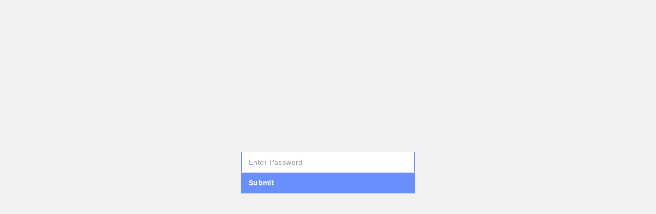

--- FILE ---
content_type: text/html; charset=UTF-8
request_url: https://eunmokang.com/Aura
body_size: 2187
content:
<html>
<head>
		<META HTTP-EQUIV="Pragma" CONTENT="no-cache">
		<META HTTP-EQUIV="Expires" CONTENT="-1">
		<base href="https://eunmokang.com" />
		<link href="https://eunmokang.com/_jsapps/admin/_css/foundation.css?c=2806793921" rel="stylesheet" type="text/css" charset="utf-8" />
		<link href="https://eunmokang.com/_jsapps/admin/_css/main.css?c=2806793921" rel="stylesheet" type="text/css" charset="utf-8" />
		<link href="https://eunmokang.com/_jsapps/api/_css/global.css?c=2806793921" rel="stylesheet" type="text/css" charset="utf-8" />
				<script type='text/javascript' src='//static.cargo.site/libs/cargo.apicore.package.jquery213.min.js?c=2806793921'></script>
		<script type='text/javascript' src='/_jsapps/api/_cargo/functions.js?c=2806793921'></script>
		<script type='text/javascript' src='https://eunmokang.com/_jsapps/auth/password_protect.js?c=2806793921'></script>
						<link href="https://freight.cargo.site/t/original/i/eee5b2f47fa6ab06814fe9fa1a68ed126216e03ae37d3d60ed7190c6905156ca/ek.ico" rel="icon">
				<script type="text/template" id="loading_animation"><div class="loading_animation pulsing <%= extra_class %> {{ extra_class }}">
	<div>
		<svg class="loading" width="500" height="500" viewBox="0 0 500 500">
		      <path d="M495,201.19a257.61,257.61,0,0,0-14.19-47.05,260.51,260.51,0,0,0-23.17-42.9,253.09,253.09,0,0,0-69.06-68.85,245.21,245.21,0,0,0-42.88-23A227.1,227.1,0,0,0,298.88,5.26,241.81,241.81,0,0,0,249.5.31V0C111.7,0,0,111.7,0,249.5H.32a242.23,242.23,0,0,0,4.93,49.36A227.43,227.43,0,0,0,19.82,345a247.09,247.09,0,0,0,23,43,253.65,253.65,0,0,0,68.87,68.85,260.28,260.28,0,0,0,43,23.19,258.59,258.59,0,0,0,47,14.17,254.37,254.37,0,0,0,47.86,4.69V499c7.64,0,15.16-.47,22.62-1.14.88-.08,1.77-.05,2.66-.14,1.3-.13,2.56-.41,3.86-.56,6.82-.77,13.63-1.66,20.42-3A255.67,255.67,0,0,0,345.86,480a246.52,246.52,0,0,0,42.95-23.19A253.15,253.15,0,0,0,457.64,388a246.55,246.55,0,0,0,23.21-43A256.9,256.9,0,0,0,495,298.19a250.34,250.34,0,0,0,4.71-48.69A246.63,246.63,0,0,0,495,201.19ZM484.14,249.5H249.5V483.27a238.72,238.72,0,0,1-44.83-4.37,245.21,245.21,0,0,1-44-13.26,246.55,246.55,0,0,1-40.28-21.75,237.64,237.64,0,0,1-64.61-64.62,231.25,231.25,0,0,1-21.6-40.37,212.18,212.18,0,0,1-13.63-43.15,226.46,226.46,0,0,1-4.61-46.25H249.5V15.92c.2,0,.39,0,.59,0a227.57,227.57,0,0,1,45.79,4.67,212.11,212.11,0,0,1,43.79,13.26,228.85,228.85,0,0,1,40.22,21.52,237.92,237.92,0,0,1,64.82,64.6,246.65,246.65,0,0,1,21.72,40.2,243.26,243.26,0,0,1,13.28,44.09,231,231,0,0,1,4.43,45.26Z"/>
		</svg>
	</div>
</div></script>
		<title>eunmokang.com</title>
	</head>
	<body id="" class="password_protected admin-wrapper " style="background-color: #F2F2F2;">
    	<!-- <meta name="viewport" content="width=600"> -->
<meta name="viewport" content="width=device-width, initial-scale=1.0, user-scalable=0, minimum-scale=1.0, maximum-scale=1.0">
<meta name="apple-mobile-web-app-capable" content="yes">
<meta name="apple-mobile-web-app-status-bar-style" content="black">

<style>
	#main_container {
		width: 400px; 
		top: 50%; 
		left: calc(50% - 200px); 
		transform: translateY(-50%); 
		-webkit-transform: translateY(-50%);
	}

	@media (max-width: 700px) {
	  #main_container {
	  	width: 100%;
	  	left: 50%;
	  	transform: translate(-50%, -50%); 
		-webkit-transform: translate(-50%, -50%);
		padding: 0 2rem;
	  }
	}

</style>

<div id="main_container" class="position-absolute pad-medium type-size-normal x row col col-full group-vertical pad-top-reset">
	<!-- <div class="password_head row col col-full pad-small pad-left-reset">
		<div id="password_protected_title">Enter site password</div>
		<div id="ErrorMessage"></div>
	</div>
	 -->
	<div class="col col-full row pad-y-medium pad-top-reset hidden" data-message>
		<div class="col pad-block-small type-size-normal bg-red color-white multi-line">
			<div class="message-arrow"></div>
			<div data-error-message style="text-transform: capitalize;">
				Error
			</div>
		</div>	
	</div>
	<div class="ajax_post_container row col col-full">
		<form class="ajax_post_form col col-full group-vertical" action="/dispatch/auth/handleform_post" method="POST">
			<input type="hidden" name="AuthPath" value="261332" rel="261332"/>
			<input type="hidden" name="AuthPathEncrypted" value="ba85eaae0c0dfe8d90d43da2d3eacaac" rel="ba85eaae0c0dfe8d90d43da2d3eacaac"/>
			<input type="hidden" name="TargetUrl" value="https://eunmokang.com/Aura" rel="https://eunmokang.com/Aura"/>

			<div class="row col col-full bg-white text pad-small">
				<input type="password" name="user_password" maxlength="64" autocomplete="off" placeholder="Enter Password
"/>	
			</div>
			
			<a href="#" class="ajax_post row col bg-blue pad-small color-white position-relative type-bold">
				Submit
				<div class="loading_animation pulsing white no-delay hidden middle position-absolute" style="right: 1.5rem; left: auto;">
					<div></div>
				</div>
			</a>
			<input type="hidden" name="identifier" value="password_form"/>
		</form>
	</div>

	<script type="text/javascript">
		$(window).bind("unload", function() {
			// Invalidate Safari and Mobile Safari back button cache
		});

		// This fixes back button
		window.onpopstate = function(e){
			window.location.replace(window.location.href);
		}

		$(document).ready(function() {
			setTimeout(function(){
				$('input[name="user_password"]').focus()
			}, 300)
		});
		// Start the form listening
		Auth.Ajax.Init();

		var siteid = 261332;
	</script>

</div>		<div class="admin_clear"></div>	
	</body>
</html>


--- FILE ---
content_type: text/css
request_url: https://eunmokang.com/_jsapps/admin/_css/main.css?c=2806793921
body_size: 27796
content:

/*
 * This CSS file has been generated and is served by Cargo Collective Inc
 * and is authorized to be used on Cargo Collective Inc only.
 *
 * This CSS resource incorporates links to font software which is
 * the valuable copyrighted property of WebType LLC, The Font Bureau
 * and/or their suppliers. You may not
 * attempt to copy, install, redistribute, convert, modify or reverse
 * engineer this font software. Please contact WebType with any
 * questions: http://www.webtype.com
 */

html {
	background: #f2f2f2;
}

.admin-wrapper details.animated .arrow {
	transition: transform 100ms ease-in-out;
}

.admin-wrapper details.animated.closing .arrow {
	transform: initial !important;
}


/**`
 * Content frame viewport setups
 */

#content_frame_wrapper {
  display: -webkit-box;
  display: -webkit-flex;
  display: -ms-flexbox;
  display: flex;
  -webkit-box-align: center;
  -webkit-align-items: center;
      -ms-flex-align: center;
          align-items: center;
  -webkit-box-pack: center;
  -webkit-justify-content: center;
      -ms-flex-pack: center;
          justify-content: center;

	background: #212121;
	position: fixed;
	pointer-events: none;
	top: 0;
	left: 0;
	bottom: 0;
	width: Calc(100% - 400px);

	z-index: -1;
}

#content_frame_wrapper:before {
	content: '';
	background-image: url('/_gfx/checkered-grid.gif');
	background-size: 8px 8px;
	opacity: 0.2;
	position: absolute;
	top: 0;
	left: 0;
	right: 0;
	bottom: 0;
	z-index: -1;
}

#content_frame_wrapper #mobile_disclaimer {
	z-index: 99;
	bottom: 17px;
	font-size: 17px;
	width: 100%;
	left: 0;
	right: 0;
	text-align: center;
	padding: 0 70px;
}

#content_frame_wrapper #viewport_toggle {
	bottom: 0;
	right: 0;
	height: 81px;
	width: 41px;
	background: rgba(0,0,0,.1);
	z-index: 99;
}

#content_frame_wrapper #viewport_toggle .desktop {
	height: 41px;
	width: 41px;
}

#content_frame_wrapper #viewport_toggle .mobile {
	height: 40px;
	width: 41px;
}

#content_frame_wrapper #viewport_toggle > div {
	background: rgba(0,0,0,.15);
	color: #fff;
	cursor: pointer;
	pointer-events: auto;
}

#content_frame_wrapper #viewport_toggle > div svg {
	pointer-events: none;
}

#content_frame_wrapper #viewport_toggle > div.active svg * {
	color: #fff;
	fill: #fff;
}

#content_frame_wrapper #viewport_toggle > div:not(.active) svg * {
	color: rgba(255,255,255,.6);
	fill: rgba(255,255,255,.6);
}

#content_frame_wrapper #viewport_toggle > div.active {
	background: rgba(0,0,0,.6);
}

#content_frame_wrapper #viewport_toggle > div:active {
	opacity: .8;
}

#content_frame_viewport {
	position: relative;
	height: 100%;
	width: 100%;
}

#content_frame_viewport:after,
#content_frame_viewport:before {
	background: rgba(127, 127, 127, 0.3);
	content: '';
	display: block;
	position: absolute;
	border-radius: 20px;
}

#content_frame_viewport.viewport_horizontal:before,
#content_frame_viewport.viewport_horizontal:after {
	top: 0;
	bottom: 0;
	width: 60px;
}

#content_frame_viewport.viewport_vertical:before,
#content_frame_viewport.viewport_vertical:after {
	right: 0;
	left: 0;
	height: 60px;
}

#content_frame_viewport.viewport_vertical:before {
	top: -40px;
}

#content_frame_viewport.viewport_vertical:after {
	bottom: -40px;
}

#content_frame_viewport.viewport_horizontal:before {
	left: -40px;
}

#content_frame_viewport.viewport_horizontal:after {
	right: -40px;
}

#content_frame {
	width: 100%;
	height: 100%;
	left: 0px;
	top: 0px;
	position: absolute;
	z-index: 2;
}

#content_frame_viewport {
	width: 100%;
	height: 100%;
}

#content_frame_chrome {
	position: absolute;
	top: 0;
	left: 0;
	right: 0;
	bottom: 0;
	pointer-events: auto;
}
.template-preview-frame, .template-demo-frame {
	background-color: #212121;
	position: fixed;
	top: 0;
	left: 0;
	right: 400px;
	bottom: 0;
	height: 100vh;
	width: Calc(100vw - 400px);
	z-index: 3;
}

.template-demo-frame {
    right: 0;
    top: 0;
    left: 0;
    bottom: 0;
    width: 100%;
    height: 100%;
    z-index: 999
}

.template-preview-frame:before,
.template-demo-frame:before {
	background-image: url('/_gfx/checkered-grid.gif');
	background-size: 8px 8px;
	content: '';
	opacity: 0.2;
	position: absolute;
	top: 0;
	left: 0;
	right: 0;
	bottom: 0;
}

.template-demo-frame:after {
        content: '×';
    font-family: 'Lucida Grande', 'Lucida Sans Unicode', Arial, sans-serif;
    pointer-events: none;
    cursor: pointer;
    right: -40px;
    top: -40px;
    color: #fff;
    background: transparent;
    width: 40px; height: 40px;
    z-index: 9999;
    position: absolute;
    font-size: 42px;
    font-weight: normal;
    line-height: 30px;
}

.template-preview-frame .loading_animation,
.template-demo-frame .loading_animation {
	margin: -15px 0 0 -15px;
	position: absolute;
	top: 50%;
	left: 50%;
	z-index: 1;
}

.template-preview-frame iframe,
.template-demo-frame iframe {
	position: absolute;
	top: 0;
	left: 0;
	right: 0;
	bottom: 0;
	height: 100%;
	width: 100%;
	z-index: 3;
}

.template-demo-frame iframe {
	top: 45px;
	height: calc(100% - 45px);
}

.template-demo-frame:after {
	position: absolute;
	content: '';
	top: 45px;
	left: 0; right: 0; bottom: 0;
	background: rgba(0,0,0,.4);
	z-index: -1;
	width: 100%;
	height: 100%;
}

.template-demo-frame iframe.mobile_width {
	width: calc(75vh - 10rem);
	left: 50%;
	transform: translate(-50%, 0);
	-webkit-transform: translate(-50%, 0);
}

[data-preview-nav].signup_nav {
  color: #fff;
  font-family: -apple-system, BlinkMacSystemFont, "Segoe UI", Roboto, Oxygen, Ubuntu, Cantarell, "Open Sans", "Helvetica Neue", sans-serif,  Icons;
  justify-content: center;
  position: fixed;
  height: 46px;
  text-align: center;
  line-height: 44px;
  letter-spacing: 0.01em;
  left: 0;
  right: 0;
  top: 0;
  z-index: 999;
  border-bottom: 1px solid transparent;
  /*background: rgba(0,0,0,1);*/
}

[data-preview-nav] .newlink_icon {
/*  display: inline-block;
  float: right;
  font-size: 21px;
  line-height: 42px;
  opacity: .95;*/
}

[data-preview-nav] .signup_prev,
[data-preview-nav] .signup_next,
[data-preview-nav] .signup_mobile,
[data-preview-nav] .signup_close {
  display: block;
  font-size: 21px;
  line-height: 42px;
  height: 46px;
  width: 46px;
}

[data-preview-nav] .signup_prev,
[data-preview-nav] .signup_next {
	width: auto;
	cursor: pointer;
}

[data-preview-nav] .signup_next {
	margin-right: 56px;
	margin-left: 6px;
}

[data-preview-nav] .signup_mobile {
  display: block;
  padding: 1.275rem 1.15rem 1.15rem 1.35rem;
}

[data-preview-nav] .signup_mobile {
  display: none;
}

[data-preview-nav] .signup_mobile img {
  vertical-align: top;
}

[data-preview-nav] .signup_title {
  margin-right: 2rem;
  border-left: 0;
  color: rgba(255,255,255,.6);
  text-decoration: none;
  /*position: absolute;*/
  font-size: 17px;
  left: 0;
  height: 46px;
  padding: 0 17px;
  width: auto;
  cursor: pointer;
}

[data-preview-nav] .signup_title:hover {
  color: rgba(255,255,255,.6);
}

[data-preview-nav] .template_nav {
    position: absolute;
    height: 46px;
    width: auto;
    display: flex;
    right: 0;
}

[data-preview-nav] .signup_close {
  cursor: pointer;
  color: #fff;
  font-size: 22.5px;
  line-height: 42px;
  font-weight: bold;
  font-family: 'Lucida Grande', 'Lucida Sans Unicode', Arial, sans-serif;
  margin-left: 38px;
}

/*[data-preview-nav].signup_nav .signup_close:hover {
    background-color: #555;
    color: #eee;
}*/

[data-preview-nav].signup_nav .template_nav > *:active {
	opacity: .7;
}

[data-preview-nav] .signup_link {
  border-left: 0;
  color: rgba(255,255,255, 1);
  text-decoration: none;
  position: absolute;
  font-size: 17px;
  left: 17px;
  cursor: pointer;
  height: 46px;
  padding-right: 20px;
  width: auto;
}

[data-preview-nav] .signup_link:active {
	opacity: .8;
}

[data-preview-nav] [data-toggle] {
  cursor: pointer;
  padding: 10.5px 5px;
  line-height: 0;
}

[data-preview-nav] [data-toggle]:active {
  opacity: .7;
}

[data-preview-nav] [data-toggle="phone"] {
  padding-right: 14px;
}

[data-preview-nav] [data-toggle="desktop"] svg {
  width: 33px;
  height: 24px;
}

[data-preview-nav].signup_nav [data-toggle] svg * {
  color: rgba(255,255,255,.6);
    fill: rgba(255,255,255,.6);
}

[data-preview-nav].signup_nav [data-toggle].active svg * {
    color: #698FFF;
    fill: #698FFF;
}

#template_picker {
	/*background: #FAF8F8;*/
	/*min-height: 100vh;*/
}

[data-template-page-picker] #template_picker > div:last-child [template-picker-window] {
	padding-bottom: 0;
}

[template-picker-window] .site_header {
    height: 2rem;
    border-top: 1px solid rgba(0, 0, 0, .07);
    border-left: 1px solid rgba(0, 0, 0, .07);
    border-right: 1px solid rgba(0, 0, 0, .07);
    border-radius: 0;
    background: rgba(0,0,0,0.04);
    border-bottom: none;
    z-index: -1;
    vertical-align: top;
    line-height: 0;
    padding: 0.55rem 0.6rem;
    margin-bottom: 0 !important;
}

[template-picker-window] .site_header > div {
    display: inline-block;
    height: .8rem;
    width: .8rem;
    /* background: rgba(0,0,0,.15); */
    margin-right: .25rem;
    border-radius: 1rem;
    border: 1px solid rgba(0,0,0,.175);
}

[template-picker-window] [data-preview-template] {
    box-shadow: 0 0 30px rgba(0, 0, 0, 0.1);
    line-height: 0;
}

[template-picker-window] [data-preview-template] img {
	line-height: 0;
	outline: 1px solid rgba(0,0,0,.12);
	outline-offset: -1px;
}

[data-template-page-picker] [template-picker-window] [data-preview-template] {
	box-shadow: none;
    width: 100%;
    height: 0;
    /*padding-bottom: 62%;*/
	padding-bottom: 71.5%;
}

#template_picker [data-template-window]:hover:after,
[data-template-page-picker] #template_picker [template-picker-window] > div:first-child:hover:after,
[data-template-page-picker] #template_picker [template-picker-window] > div > [data-preview-template].active:after {
    content: 'Preview Template';
    position: absolute;
    top: 0rem;
    left: 0rem;
    background: #698FFF;
    color: #fff !important;
    padding: .5rem 1.25rem;
    color: white;
    pointer-events: none;
    font-size: 1.7rem;
    z-index: 9;
}

[data-template-page-picker] #template_picker [template-picker-window] > div:first-child:hover:after,
[data-template-page-picker] #template_picker [template-picker-window] > div > [data-preview-template].active:after {
	content: 'Preview Page';
}

[data-template-page-picker] #template_picker [template-picker-window] > div > [data-preview-template].active:after {
	line-height: 1.7;
	content: 'Previewing Page';
	z-index: 999;
}

/*#template_picker [data-template-window]:hover:before {
	background: rgba(0,0,0,.15);
	position: absolute;
	top: 1.5rem; left: 1.5rem; right: 1.5rem; bottom: 1.5rem;
	content: '';
	z-index: 8;
	pointer-events: none;
}
*/
#template_picker [data-demo-open] img {
	width: 100%; 
	height: auto; 
	outline: 1px solid rgba(0,0,0,.12); 
	outline-offset: -1px;
}

#template_picker [data-demo-open] {
	box-shadow: none;
    width: 100%;
    height: 0;
    /*padding-bottom: 62%;*/
	padding-bottom: 62.5%;
}

[data-template-page-picker] [data-template-import] .progress,
[data-template-page-picker] [data-import-all-button] .progress {
	position: absolute;
	right: 0;
	top: 0;
	right: 0;
	width: 4rem;
	height: 4rem;
	text-align: center;
	line-height: 3.8rem;
}

[template-picker-window] [data-preview-template].active {
	outline: 3px solid #698FFF;
	outline-offset: 1px;
}

[data-template-page-picker] [template-picker-window] [data-preview-template].active {
	outline-offset: 12px;
}

[data-preview-template]:not(.active):active {
	opacity: .7;
}


/**
 * Rail BS
 */

#follow_popup {
	display: none;
}

.modal .editor-popup.cargo-cssinspector .ci-editor-module {
	top: 0;
}

#editproject{
	min-height: calc(100vh - 8rem - 1px);
}

.editor-popup.in-contenteditproject .ci-sourcelink {
	display: none;
}

/* CSS Inspector overrrides */

.ci-stylesheet-list-container {
	display: none !important;
}

/*projectlist new*/
#projectlist ul li[data-container-project] {
	width: 340px;
	-webkit-box-flex: 1;
	-webkit-flex: 1 0 100%;
	-ms-flex: 1 0 100%;
	flex: 1 0 100%;
	min-height: 4rem;
	border-bottom: 1px solid #f2f2f2;
	-webkit-box-flex: 1;
	-webkit-flex: 1 0 100%;
	-ms-flex: 1 0 100%;
	flex: 1 0 100%;
	min-height: 4rem;
	-webkit-flex-wrap: wrap;
	-ms-flex-wrap: wrap;
	flex-wrap: wrap;
	display: -webkit-box;
	display: -webkit-flex;
	display: -ms-flexbox;
	display: flex;
	flex-wrap: nowrap;
}

#projectlist ul li[data-container-project].fauxActive {
	opacity: .8;
}

#projectlist ul li[data-container-project] [data-project-status] {
	border-left: 1px solid #f2f2f2;
	position: relative;
	display: -webkit-box;
	display: -webkit-flex;
	display: -ms-flexbox;
	display: flex;
	-webkit-box-align: center;
	-webkit-align-items: center;
	-ms-flex-align: center;
	align-items: center;
	-webkit-box-pack: center;
	-webkit-justify-content: center;
	-ms-flex-pack: center;
	justify-content: center;
	-webkit-box-flex: 0;
	-webkit-flex: 0 0 4.0rem;
	-ms-flex: 0 0 4.0rem;
	flex: 0 0 4.0rem;
	min-height: 4rem;
	cursor: pointer;
	-webkit-touch-callout: none;
	-webkit-user-select: none;
	-khtml-user-select: none;
	-moz-user-select: none;
	-ms-user-select: none;
	user-select: none;
	background: #fff;
}

	#projectlist ul li[data-container-project] [data-project-status]:after {
		content: '';
		float: left;
		height: 8px;
		width: 8px;
		border-radius: 4px;
		position: absolute;
		top: calc(50% - 4px);
		left: calc(50% - 4px);
		z-index: 1;
		pointer-events: none;
		background: #ccc;
	}

	#projectlist ul li[data-container-project] [data-project-status="true"]:after {
	    background: #0FCE83;
	}

#projectlist ul li[data-container-project] [data-project-title-container] {
    background: #fff;
    width: calc(100% - 4.1rem);
    cursor: pointer;
    min-height: 4rem;
    -webkit-box-flex: 1;
    -webkit-flex: 1;
    -ms-flex: 1;
    flex: 1;
    position: relative;
    display: -webkit-box;
    display: -webkit-flex;
    display: -ms-flexbox;
    display: flex;
    -webkit-flex-wrap: wrap;
    -ms-flex-wrap: wrap;
    flex-wrap: wrap;
}

#projectlist ul li[data-container-project] [data-project-title] {
	text-overflow: ellipsis;
    overflow: hidden;
    white-space: nowrap;
    -webkit-touch-callout: none;
    -webkit-user-select: none;
    -khtml-user-select: none;
    -moz-user-select: none;
    -ms-user-select: none;
    user-select: none;
    padding: .75rem 1.5rem 0.75rem calc(1.5rem + 1px);
    min-height: 4rem;
    -webkit-box-flex: 1;
    -webkit-flex: 1;
    -ms-flex: 1;
    flex: 1;
    position: relative;
}

#projectlist ul li [data-indicator-wrapper] {
	margin: 0;
	width: auto;
	display: -webkit-box;
	display: -webkit-flex;
	display: -ms-flexbox;
	display: flex;
    -webkit-box-orient: horizontal;
    -webkit-box-direction: reverse;
    -webkit-flex-direction: row-reverse;
    -ms-flex-direction: row-reverse;
    flex-direction: row-reverse;
}

#projectlist ul li [data-indicator-wrapper] > div:not([data-private-indicator]):not([data-settings-caret]):active {
	opacity: .8;
}

#projectlist ul li[data-faux-details] {
	-webkit-box-flex: 1;
	-webkit-flex: 1 0 100%;
	-ms-flex: 1 0 100%;
	flex: 1 0 100%;
	min-height: 4rem;
	/*position: relative;*/
	max-width: 100%;
}

#projectlist ul li[data-faux-details] [data-faux-summary] {
	border-bottom: 1px solid #f2f2f2;
	-webkit-touch-callout: none;
	-webkit-user-select: none;
	-khtml-user-select: none;
	-moz-user-select: none;
	-ms-user-select: none;
	user-select: none;
	background: #fff;
	min-height: 4rem;
	-webkit-box-flex: 1;
	-webkit-flex: 1 0 100%;
	-ms-flex: 1 0 100%;
	flex: 1 0 100%;
	/*position: relative;*/
	display: -webkit-box;
	display: -webkit-flex;
	display: -ms-flexbox;
	display: flex;
	-webkit-flex-wrap: wrap;
	-ms-flex-wrap: wrap;
	flex-wrap: wrap;
	width: 100%;
	cursor: pointer;
}

#projectlist ul li[data-faux-details].fauxActive > [data-faux-summary] {
	opacity: .8;
}

#projectlist ul [data-set-group] {
	-webkit-box-flex: 1;
	-webkit-flex: 1 0 100%;
	-ms-flex: 1 0 100%;
	flex: 1 0 100%;
	min-height: 0;
	display: -webkit-box;
	display: -webkit-flex;
	display: -ms-flexbox;
	display: flex;
	-webkit-flex-wrap: wrap;
	-ms-flex-wrap: wrap;
	flex-wrap: wrap;
	width: 100%;
}

#projectlist ul li[data-faux-details] [data-faux-summary] [data-set-title] {
    padding-bottom: 0.75rem;
    padding-top: 0.75rem;
    min-height: 4rem;
    -webkit-box-flex: 1;
    -webkit-flex: 1;
    -ms-flex: 1;
    flex: 1;
    position: relative;
    text-overflow: ellipsis;
    overflow: hidden;
    white-space: nowrap;
    padding-right: 3rem;
}

#projectlist li[data-container-project] [data-project-title-container].active {
    background: #FAFAFA;
}

#projectlist li[data-container-project].is_homepage > [data-project-status],
#projectlist li.is_homepage > [data-faux-summary] > [data-project-status],
#projectlist li[data-container-project].is_pinned > [data-project-status],
#projectlist li.is_pinned > [data-faux-summary] > [data-project-status],
#projectlist li [data-home-indicator],
#projectlist li [data-pin-indicator],
#projectlist li [data-private-indicator],
#editproject [data-project-summary] [data-home-indicator],
#editproject [data-project-summary] [data-pin-indicator],
#projectlist li[data-container-project].is_private > [data-project-status] {
	display: none;
}

#projectlist li.is_homepage > [data-indicator-wrapper] [data-home-indicator],
#projectlist li.is_homepage > [data-faux-summary] > [data-indicator-wrapper] > [data-home-indicator],
#editproject [data-project-summary].is_homepage [data-home-indicator],
#projectlist li.is_pinned > [data-indicator-wrapper] [data-pin-indicator],
#projectlist li.is_pinned > [data-faux-summary] > [data-pin-indicator],
#editproject [data-project-summary].is_pinned [data-pin-indicator],
#projectlist li.is_private > [data-indicator-wrapper] [data-private-indicator] {
	display: flex;
	background-color: white;
}

#projectlist li:hover:not(.settings-open) .section-title:not(.active) + [data-indicator-wrapper] {
	background-color: white;
}

#projectlist li:hover [data-indicator-wrapper] {
	width: 0;
}


#projectlist li.is_homepage.settings-open > [data-indicator-wrapper] [data-home-indicator],
#projectlist li.is_homepage.settings-open > [data-faux-summary] > [data-indicator-wrapper] > [data-home-indicator],
#editproject [data-project-summary].is_homepage.settings-open [data-home-indicator],
#projectlist li.is_pinned.settings-open > [data-indicator-wrapper] [data-pin-indicator],
#projectlist li.is_pinned.settings-open > [data-faux-summary] > [data-pin-indicator],
#editproject [data-project-summary].is_pinned.settings-open [data-pin-indicator],
#projectlist li.is_private.settings-open > [data-indicator-wrapper] [data-private-indicator] {
	background-color: transparent;
}

#projectlist li .section-title.active + [data-indicator-wrapper] > *[data-svg] {
	background-color: transparent !important;
}

#projectlist li.active [data-indicator-wrapper],
#projectlist li:active [data-indicator-wrapper],
#projectlist li.settings-open [data-indicator-wrapper] {
	background-color: #f9f9f9;
}

#projectlist li [data-project-status]:active:after {
	opacity: .7;
}

#projectlist li.is_private > [data-indicator-wrapper] [data-private-indicator] svg * {
	fill: #ccc !important;
}

.admin-wrapper #projectlist [data-settings-caret][data-svg] > svg {
	left: 0px;
}

#projectlist [data-settings-caret] {
	margin: 0;
	right: 12px;
	position: relative;
    -webkit-box-align: center;
    -webkit-align-items: center;
    -ms-flex-align: center;
    align-items: center;
    -webkit-box-pack: center;
    -webkit-justify-content: center;
    -ms-flex-pack: center;
    justify-content: center;
    min-height: 4rem;
    cursor: pointer;
    display: none;
    right: 0;
    flex: 0 0 40px;
    -webkit-box-flex: 0 0 40px;
    -webkit-flex: 0 0 40px;
    -ms-flex: 0 0 40px;
    padding: 0;
    background-image: url('/_gfx/settings-caret.svg');
    opacity: .25;
}

#projectlist [data-settings-caret]:hover {
	opacity: .85;
}

#projectlist [data-settings-caret]:active {
	opacity: .6;
}


#projectlist .is_pinned > [data-indicator-wrapper] [data-pin-indicator] + [data-settings-caret],
#projectlist .is_private > [data-indicator-wrapper] [data-private-indicator] + [data-settings-caret],
#projectlist .is_homepage > [data-indicator-wrapper] [data-pin-indicator] + [data-settings-caret],
#projectlist .is_homepage > [data-faux-summary] > [data-indicator-wrapper] [data-home-indicator] + [data-settings-caret] {
	right: 0;
	flex: 0 0 26px;
}

#projectlist [data-container-project].is_homepage > [data-project-title-container],
#projectlist [data-container-project].is_private > [data-project-title-container],
#projectlist [data-container-project].is_pinned > [data-project-title-container] {
	padding-right: 2rem;
}

#projectlist [data-container-project]:hover > [data-project-title-container] {
	padding-right: 4rem;
}

#projectlist [data-container-project]:not(.is_homepage):not(.is_private):not(.is_pinned):hover > [data-project-title-container] {
	padding-right: 2rem;
}

#projectlist ul li[data-faux-details] > [data-faux-summary]:hover [data-set-title] {
	padding-right: 6rem;
}

#projectlist ul li[data-faux-details]:not(.is_homepage):not(.is_private):not(.is_pinned) > [data-faux-summary]:hover [data-set-title] {
	padding-right: 4rem;
}

#projectlist [data-container-project]:hover > [data-indicator-wrapper] [data-settings-caret],
#projectlist [data-faux-summary]:hover > [data-indicator-wrapper] [data-settings-caret] {
	display: -webkit-box; display: -webkit-flex; display: -ms-flexbox; display: flex;
}

#editproject [data-settings-caret] {
	top: 0;
	right: 0;
	width: 4rem;
}

.admin-wrapper [data-svg][data-settings-caret]:hover svg * {
	fill: #333;
}

[data-newpage-placeholder] {
    height: 4rem;
    padding: .75rem 1.5rem;
    background: #F9F9F9;
    border-bottom: 1px solid #f2f2f2;
    width: 100%;
    height: calc(4rem + 1px);
    position: relative;
}

[data-set-group] [data-newpage-placeholder]:before {
	content: '';
    width: 2px;
    background: #d1d1d1;
    position: absolute;
    left: 0;
    top: -1px;
    height: calc(100% + 1px);
}

[data-newpage-placeholder]:after {
	position: absolute;
	top: 0; left: 0; right: 0; bottom: 1px;
	z-index: -1;
	background: #F9F9F9;
	content: '';
}

[data-newpage-placeholder] .loading_animation div svg > * {
	/*fill: #fff;*/
	opacity: .85;
}

#projectlist li[data-container-project] .dropover:before {
	left: 3rem;
	right: 3rem;
}

#projectlist #new_page_button {
	position: fixed;
	bottom: 0;
	right: 360px;
	background: #ccc;
	color: white;
	font-size: 0;
	width: 40px;
	height: 40px;
	text-align: center;
	line-height: 38px;
	cursor: pointer;
	/*z-index: 9999;*/
}

#projectlist #new_page_button:after,
#projectlist #new_page_button:before {
	width: 2px;
	height: 16px;
	position: absolute;
	top: 50%; left: 50%;
	transform: translate(-50%, -50%);
	-webkit-transform: translate(-50%, -50%);
	content: '';
	background: #fff;
	pointer-events: none;
}

#projectlist #new_page_button:before {
	height: 2px;
	width: 16px;
}

#projectlist #new_page_button:active {
	background: #bbb;
}

#projectlist #new_page_menu {
	position: fixed;
	bottom: 12px; 
	right: 168px;
	width: 220px;
	height: auto;
	box-shadow: 5px 5px 0px rgba(0,0,0,0.10);
    outline: 1px solid rgba(0,0,0,0.1);
    display: none;
    /*z-index: 99999;*/
}

#projectlist #new_page_menu.open {
	display: block;
}

#editproject [data-dropover="editproject"] {
	top: 0;
    left: 0;
    right: 0;
    bottom: 0;
    position: absolute;
    min-height: calc(100vh - 8rem - 1px);
    z-index: 9;
}

#editproject .dropover[data-dropover="editproject"]:before,
#editproject .dropover[data-dropover="cropper"]:before {
	background: transparent;
}

#editproject .dropover[data-dropover="cropper"]:before {
	outline: 1px dashed #698FFF;
	outline-offset: -1px;
	z-index: 9;
}

#editproject [open] .dropover[data-dropover="cropper"]:before {
	bottom: 3rem;
}

#editproject [data-page-images][open].dragging {
	position: relative;
}

#editproject [data-page-images][open].dragging:after { 
	outline: 1px dashed #698FFF;
    outline-offset: 0;
    position: absolute;
    top: 0;
    content: '';
    left: 3rem;
    right: 3rem;
    bottom: 3rem;
    pointer-events: none;
}

#editproject [data-page-thumbnail] details summary {
	cursor: auto;
}

#editproject [data-page-thumbnail] [data-section-open] {
	cursor: default;
}

#editproject details[data-page-thumbnail] summary .section-combo,
#editproject details[data-page-thumbnail] summary[data-section-open] .section-combo {
	cursor: pointer;
}

#editproject [data-page-thumbnail] [data-project-status]{
	cursor: pointer;
} 

#editproject [data-page-thumbnail] [data-project-status].disabled {
	pointer-events: none;
	cursor: default;
} 

/*dont show checked option for content position when disabled*/
.admin-wrapper #editproject [data-content-position].disabled .radio input[type="radio"]:checked + label {
	background: #fff;
}
.admin-wrapper #editproject [data-content-position].disabled .radio input[type="radio"]:checked + label svg *:not(.clip) {
	fill: #333333;
}

/**
 * Globals
 */

details > summary {
	list-style: none;
}

input[type="checkbox"] {
	width: 14px;
	height: 14px;
}

.noselect,
label {
	-webkit-touch-callout: none;
	-webkit-user-select: none;
	-khtml-user-select: none;
	-moz-user-select: none;
	-ms-user-select: none;
	user-select: none;
}

label:active,
label div:active {
	opacity: .8;
}

.allowselect {
	-webkit-touch-callout: initial;
	-webkit-user-select: initial;
	-khtml-user-select: initial;
	-moz-user-select: initial;
	-ms-user-select: initial;
	user-select: initial;
}

.inline_block_fix {
	font-size: 0;
}

#content_loader {
	padding: 36px 28px;
	position: absolute;
}

/**
 * Global form styles
 */


input[type=radio] {
	display: none;
}

input[type=checkbox] {
	display: none;
}

label.checkbox {
	display: inline-block;
	cursor: pointer;
	position: relative;
	padding-left: 29px;
	margin-right: 15px;
	margin-bottom: 8px;
	white-space: nowrap;
	margin: 4px -1px;
	line-height: 20px;
}

label.checkbox:before {
	content:"";
	display: inline-block;
	width: 19px;
	height: 19px;
	border-radius: 0px;
	margin-right: 6px;
	position: absolute;
	left: 2px;
	bottom: 1px;
	background-color: #fff;
	top: -1px;
	border: 1px solid #ddd;
}

label.checkbox:active {
	opacity: 0.6;
}

/**
 * Generic stuff
 */

#master_wrapper {
	position: absolute;
	width: 400px;
	top: 0;
	right: 0;
	bottom: 0;
	overflow-y: scroll;
	/*overflow-x: hidden;*/
}

/* overflow on the scrolling container causes an issue with flex in Chrome 75.0.3770.100 
    it is moved to the child a few lines below
*/
#master_wrapper:not([data-active-view="content-editproject"]) {
    overflow-x: hidden;
}

#editor_masterview {
    background: #f2f2f2;
    color: #666;
    width: 400px;
    min-height: 100%;
    position: absolute;
    /*right: 0;*/
}

/* overflow on the scrolling container causes an issue with flex in Chrome 75.0.3770.100
    this reapplies it to the child so it doen't interfere with scrolling
 */
#master_wrapper[data-active-view="content-editproject"] #editor_masterview {
    overflow-x: hidden;
}

#editor_masterview > div:not(#sitemanager):not(#panel_wrapper):not(#subpanel_wrapper):not(#account-manager-overlay) {
	display: block;
	width: 100%;
	height: 100%;
}

#resize_handle {
	background: rgba(0,0,0,.09);
	position: fixed;
	/*cursor: e-resize;*/
	width: 5px;
	bottom: 0;
	top: 0;
	z-index: 10;
}

a {
	color: #698FFF;
	text-decoration: none;
}

a:hover {
	color: #000;
}

a:active {
	color: #999;
}

/*a.color-gray-dark:active {
	color: #666;
}*/

a.text_only {
	border-bottom: 1px solid #39f;
}

a.text_only:hover {
	border-bottom: 1px solid #333;
}

a.text_only:active {
	border-bottom: 1px solid #bbb;
}

#editor_masterview details {
	flex-direction: column;
}

#editor_masterview details summary {
	-webkit-touch-callout: none;
	-webkit-user-select: none;
	-khtml-user-select: none;
	-moz-user-select: none;
	-ms-user-select: none;
	user-select: none;
	width: 100%;
}

#editor_masterview details > div, [data-project-inline] > div {
	width: 100%;
}

#editor_masterview details > div .row {
	width: 100%;
	max-width: 340px;
}

/*#editor_masterview details summary:active {
	color: #000;
}*/

#editor_masterview details summary:active::before {
	opacity: 0.8;
}

#editor_masterview section main {
	padding-top: 25px;
}

#editor_masterview .prevent-selection {
	-webkit-touch-callout: none;
	-webkit-user-select: none;
	-khtml-user-select: none;
	-moz-user-select: none;
	-ms-user-select: none;
	user-select: none;
}

#editor_masterview details .full_css {
	position: relative;
	margin-top: -44px;
	float: right;
}

#editor_masterview details .full_css a {
	padding: 3px 6px;
	background-color: transparent;
	color: #666;
	border: 1px solid #ccc;
	border-radius: 3px;
	font-size: 12px;
	cursor: pointer;
	margin-left: 0px;
	margin-right: 5px;
	text-decoration: none;
	font-weight: normal;
	display: inline-block;
}

#editor_masterview details .full_css a:hover {
	background-color: rgba(255,255,255,.8);
	color: #333;
	border: 1px solid #999;
}

#editor_masterview details .full_css a:active {
	opacity: .8;
}


/*
 * Save button
 */

section.save_button_container {
	padding: 0px;
	border: none;
	position: fixed;
	width: 400px;
	bottom: 0;
	right: 0;
	z-index: 9999;
	pointer-events: none;
}

.save-label {
	color: #fff;
	font-size: 1.7rem;
	line-height: 1;
}

.save_button {
	visibility: hidden;
	transition: transform 150ms ease-out;
	transform: translate(0, 100%);
	-webkit-transition: -webkit-transform 150ms ease-out;
	-webkit-transform: translate(0, 100%);
}

#account-plan span {
	display: inline-block;
}

.save_button svg {
	height: 18px;
	width: 18px;
}

.save_button svg *{
	fill: rgba(255, 255, 255, .9);
}

.save_button.saving div[data-save-text]{
	visibility: hidden;
}

.save_button .retinaSpinner {
	position: absolute;
	left: 3px;
	top: 4px;
	width: 20px;
	height: 20px;
	z-index: 999999;
	opacity: 0;
	display: none;

	transition-delay: .5s;
	-webkit-transition-delay: .5s;
	transition: opacity .5s;
	-webkit-transition: opacity .5s;
}

#persona_subsettings .retinaSpinner {
	left: 30px;
}

.save_button.saving .retinaSpinner {
	display: block;
	visibility: visible;
	opacity: 1;
}

.save_button.enabled,
.save_button.saving {
	background-color: #0FCE83;
	cursor: pointer;
	visibility: visible;
	transform: translate(0, 0%);
	-webkit-transform: translate(0, 0%);
	pointer-events: auto;
}

.save_button.saved {
	opacity: 1;
	display: none;
	background-color: #0FCE83;
	cursor: pointer;
	visibility: visible;
	border-bottom: 1px solid #25a564;
	border-top: 1px solid #25a564;
}

.save_button.enabled [data-save]:hover,
#confirm_modal [data-confirm].bg-green:hover {
	background-color: #35cc7e;
}

.save_button.enabled [data-save]:hover svg * {
	fill: rgba(255, 255, 255, 1);
}

.save_button.enabled [data-save]:active,
#confirm_modal [data-confirm].bg-green:active {
	background-color: #2EB46E;
}
.save_button [data-revert] {
	background: #787878;
	color: rgba(255,255,255,.75);
}
.save_button [data-revert]:active {
	background: #666;
}
/*.save_button.enabled [data-revert]:hover,
#confirm_modal [data-deny]:hover {
	background: #b5b5b5;
}*/

/*.save_button.enabled [data-revert]:active,
#confirm_modal [data-deny]:active {
	background-color: #a6a6a6;
}*/

.save_button_container .save_spin {
	position: absolute;
	top: calc(50% - 10px);
	right: 10px;
	display: none;
}

#editor_masterview #persona_settings .save_button_container .save_spin {
	margin-top: -160px;
}


/**
 * Navigation
 */

.admin-wrapper .main_nav > *.active[data-destination="settings"]:before {
	background: #d1d1d1;
}

#editor_masterview #navigation {
	padding: 0;
}

#navigation .home_link {
	position: relative;
	width: 41px;
	height: 41px;
	float: right;
	background: #ddd;
	cursor: pointer;
	border-left: 1px solid #bfbfbf;
	border-bottom: 1px solid #bfbfbf;
}

#navigation .home_link:after {
	content:"";
	background: url('/_gfx/star.svg');
	background-position: 50% 11px;
	background-repeat: no-repeat;
	opacity: 0.75;
	top: 0;
	left: 0;
	bottom: 0;
	right: 0;
	position: absolute;
}

#navigation nav.subnav.css .close_css {
	  font-size: 15px;
	  color: #aaa;
	  font-family: "Lucida Grande";
}

#navigation nav.subnav.css a.close_css:hover {
	color: rgba(0,0,0,.7);
}

#navigation nav.subnav.css a.close_css:active {
	color: rgba(0,0,0,.4);
}

#navigation nav.subnav.css .preview {
	display: none;
}

#navigation nav.subnav.css .preview.enabled {
	display: block;
}

/**
 * Project list
 */
#projectlist {
	margin-top: 81px;
	top: 0;
	bottom: 0;
	height: auto !important;
}

/* Removed at FG's request */
/*body.dragging * {
	cursor: ns-resize !important;
}*/

body.clone-dragging * {
	cursor: copy !important;
}

/**
 * Project list drag & drop styles
 */

#projectlist .section-title-text {
	text-overflow: ellipsis;
	overflow: hidden;
	white-space: nowrap;
}

#projectlist li[data-container-project] [data-project-title-container]{
	width: calc(100% - 4.1rem);
}

.admin-wrapper li.set.open [data-project-title-container]:after,
.admin-wrapper li.set.open [data-faux-summary]:after {
	content: '';
	width: 2px;
	background: #d1d1d1;
	position: absolute;
	left: 0;
	top: -1px;
	height: calc(100% + 1px);
}

.admin-wrapper li.set [data-faux-summary] {
	position: relative;
}

.admin-wrapper li.set.active [data-project-title-container]:after,
.admin-wrapper li.set.active [data-faux-summary]:after {
	content: '';
	width: 2px;
	background: #698FFF;
	position: absolute;
	left: 0;
	top: -1px;
	height: calc(100% + 1px);
}

.admin-wrapper [data-projectlist] > li.set:not(.open) [data-faux-summary]:after {
	height: 100%;
}

.admin-wrapper [data-projectlist] > li.set [data-faux-summary]:after {
	top: 0;
}

.admin-wrapper [data-projectlist] > li.set:not(.open) [data-set-group] [data-faux-summary]:after {
	height: calc(100% + 1px);
}

.admin-wrapper [data-projectlist] > li.set [data-set-group] [data-faux-summary]:after {
	top: -1px;
}



/*.admin-wrapper li.set:before {
	content: '';
	width: 2px;
	background: #d1d1d1;
	z-index: 999;
	position: absolute;
	left: 0;
	top: -1px;
	height: 100%;
}

.admin-wrapper li.set.active:before {
	content: '';
	width: 2px;
	background: #698FFF;
	z-index: 999;
	position: absolute;
	left: 0;
	top: -1px;
	height: calc(100%);
}

.admin-wrapper li.set.open.active:not(.fake-placeholder):before {
	content: '';
	width: 2px;
	background: #698FFF;
	z-index: 999;
	position: absolute;
	left: 0;
	top: -1px;
	height: calc(100% + 42px);
}*/

.admin-wrapper ul.project_sort > li.set.has-placeholder:after {
	content: '';
	height: 3rem;
	width: 100%;
	top: calc(100% + 42px);
	position: absolute;
	z-index: -1;
	background: #f2f2f2;
}

#projectlist .fake-placeholder {
	padding-bottom: 42px;
}

#projectlist li.in_selection > .wrapper, 
#projectlist li.in_selection_nested > .wrapper {
	background: #e2e2e2;
}

#projectlist li#original_position.active {
	height: 41px;
	width: 100%;
}

#projectlist .container-page.dragged {
	position: absolute !important;
	left: 3rem !important;
	min-width: 340px;
}

ul.project_sort ul li.container-page.dragged {
	left: 0 !important;
}

#projectlist ul.project_sort {
	background-color: #e2e2e2;
	position: relative;
	margin: 3rem;
	margin-bottom: 0;
	width: calc(100% - 6rem);
}

#projectlist ul.project_sort[data-projectlist-placeholder-container] {
	position: absolute;
}

#projectlist li.set.closed ul {
	display: none;
}

#projectlist li.filler {
	border-top: 1px solid #ccc;
	background-color: #e2e2e2 !important;
	display: none;
}

.dragged {
	position: absolute;
	opacity: 0.53;
	z-index: 2000;
}

#projectlist li {
	-webkit-transform: translate3d(0px, 0px, 0px);
			transform: translate3d(0px, 0px, 0px);
}

#projectlist li.settings-open {
	z-index: 99 !important;
}

#projectlist li.placeholder {
	position: relative;
	/** More li styles **/
}

#projectlist li.placeholder:before {
	position: absolute;
	/** Define arrowhead **/
}

[data-project-settings],
[data-product-settings] {
	position: absolute;
	top: 0; left: 0; right: 0; bottom: 0;
}

[data-project-settings] [data-duplicate] [data-alt-drag],
[data-product-settings] [data-duplicate] [data-alt-drag] {
	display: none;
}

[data-project-settings] [data-duplicate]:hover [data-alt-drag],
[data-product-settings] [data-duplicate]:hover [data-alt-drag] {
	display: block;
}

[data-project-settings] #project-settings,
[data-product-settings] #product-settings  {
	pointer-events: all;
}

[data-faux-details] > [data-set-group] {
	transition: all 100ms ease-in-out;
	display: none !important;
}

[data-faux-details].open > [data-set-group] {
	display: flex !important;
	/*position: relative;*/
}

[data-faux-details].open > [data-set-group]:empty {
	display: none !important;
}

#projectlist ul {
	min-height: 0;
}

#projectlist > ul > li[data-type="set"] {
	transition: border-bottom 100ms ease-in-out;
	border-bottom: 0px solid #f2f2f2;
}

#projectlist > ul > li[data-type="set"].open:not(.dragged) {
	border-bottom: 3rem solid #f2f2f2;
}

.admin-wrapper [data-faux-details] .arrow {
	transition: transform 150ms ease-in-out;
}

.admin-wrapper [data-faux-details].closing .arrow {
	transform: initial !important;
}

/*#projectlist > ul > li[data-type="set"].open:not(.dragged) + li {
	border-top: 3rem solid #f2f2f2;
}*/

#projectlist > ul > li[data-type="set"].open:not(.dragged):last-child {
	border-bottom: 0px;
}

#projectlist li#position_indicator {
	background: #e9e9e9;
	border: none;
	min-height: 0;
	height: 4rem;
	margin-bottom: 1px;
}

#projectlist .active li#position_indicator {
	border-left: 2px solid #698FFF;
}

/*#projectlist > ul > li#position_indicator.after_set {
	margin-top: 3rem;
}

#projectlist > ul > li[data-type="set"].open + .dragged + li {
    margin-top: 3rem;
}*/

#projectlist li[data-type="set"]:not(.open).active > [data-faux-summary] {
	background: #e9e9e9;
}

#projectlist li[data-type="set"].active:not(.open).entered_below {
	margin-bottom: 41px;
}

#projectlist li[data-type="set"].active:not(.open).entered_above {
	margin-top: 41px;
}

#projectlist li [data-toggle-delete] {
    font-family: Lucida Grand;
    font-size: 2.2rem !important;
    line-height: 100%;
    color: #ccc;
}

/*[data-set-parent] > [data-set-group] .section-title-text {
	padding-left: 2em;
}
[data-set-parent] > [data-set-group] [data-faux-summary] {
	padding-left: 1.5em;
}*/

/**
 * Project editor
 */

#design .section_row.save_button_holder {
	border-bottom: none;
}

#editor_masterview .drag_overlay {
	display: none;
	background: rgba(0, 0, 0, 0.65);
	position: absolute;
	text-align: center;
	left: 0;
	right: 0px;
	top: -9rem;
	height: 100vh;
	z-index: 1001;
}

#drag_overlay:before {
	content: 'Upload';
	position: absolute;
	left: 50%;
	top: 50%;
	width: 200px;
	height: 0;
	margin-left: -102px;
	margin-top: -29px;
	color: #fff;
	line-height: 56px;
	text-align: center;
	border-radius: 2px;
	border: 2px solid #fff;
	line-height: 0px;
	font-family: 'Lucida Grande', 'Lucida Sans Unicode', sans-serif;
	font-size: 30px;
	font-weight: bold;
	padding: 30px 0px;
}

#editor_masterview .drag_overlay.active {
	display: block;
}

#editor_masterview .drag_overlay .upload_text {
	color: #fff;
	position: absolute;
	left: 50%;
	top: 40%;
	font-size: 20px;
	margin-left: -42px;
	border: 1px solid #fff;
	padding: 0px 15px;
	border-radius: 3px;
	display: inline-block;
	pointer-events: none;
	line-height: 28px;
}

#access_overlay {
	position: fixed;
	bottom: 0;
	display: block;
	top: 0;
	left: 0;
	right: 0;
	z-index: 1001;
	text-align: center;
	font-weight: bold;
	color: #fff;
	line-height: 100vh;
	font-size: 20px;
	background: rgba(0,0,0,.8)
}

#color-picker-overlay {
	top: 0;
	right: 0;
	left: 0;
	bottom: 0;
	position: absolute;
	z-index: 99;
	background: transparent;
}


/**
 * Edit project text fields
 */

#editproject .direct_links {
	padding-left: 23px;
	margin-top: 20px;
	color: #bbb;
}

#editproject .direct_links a {
	color: #bbb;
	margin-right: 10px;
	text-decoration: underline;
}

#editproject .direct_links a:hover {
	color: #666666;
}

#editproject .direct_links a:active {
	color: #999;
}

#editproject [data-type="background_image"] {
background: #fff;
    position: absolute;
    top: 0;
    right: 0;
    bottom: 0;
    left: 0;
    outline: 1px solid rgba(0, 0, 0, 0.2);
    outline-offset: -1px;
    background-size: 100% auto;
    background-position-y: 50%;
    background-position-x: 50%;
    background-repeat: no-repeat;
    -webkit-background-size: cover;
    -moz-background-size: cover;
    -o-background-size: cover;
    background-size: cover;
}

#editproject [data-set-container][open] {
	margin-bottom: 3rem;
}

#editproject #thumbnail-section [data-set-container][open] + .dropover:before {
	bottom: 3rem;
}

#editproject .thumb_image.default_image {
    width: 100%;
    height: auto;
    line-height: 0;
}
#editproject .default_wrapper {
	padding: 20px;
	width: 100%;
	position: relative;
}
#editproject .default_wrapper .thumb_image.default_image {
	outline: 1px solid #ddd;
}
#editproject .default_wrapper[aspect-ratio="1x1"] {
	/*height: 340px;*/
}
#editproject .default_wrapper[aspect-ratio="1x1"] .default_image{
	padding-bottom: 100%;
}
#editproject .default_wrapper[aspect-ratio="4x3"] {
	/*height: 255px;*/
}
#editproject .default_wrapper[aspect-ratio="4x3"] .default_image {
	padding-bottom: 75%;
}
#editproject .default_wrapper[aspect-ratio="16x9"] {
	/*height: 191px;*/
}
#editproject .default_wrapper[aspect-ratio="16x9"] .default_image{
	padding-bottom: 56.25%;
}
#editproject .thumb_image.default_image svg {
position: absolute;
    top: 0;
    left: 0;
    bottom: 0;
    right: 0;
    width: 100%;
    height: 100%;
}
#editproject [data-reset-css]:not(.disabled) {
	color: #ff0033;
	margin-left: 1px;
}
#editproject [data-reset-css]:active {
	background: #FAFAFA;
}
#editproject details:not([open]) [data-reset-css] {
	display: none;
}
#editproject [data-home-icon].svg *,
#editproject [data-pin-icon].svg *  {
	fill: #698FFF;
}

#editproject [data-toggle-padding-options]:active {
	background: rgba(0,0,0,.17)
}
/**
 * Used in the admin navigation
 * Dropdown menu for settings
 */
 #editor_masterview img#settings_dropdown {
	float: right;
	margin-top: -4px;
	cursor: pointer;
	opacity: .3;
	filter:alpha(opacity=30);
}

#editor_masterview img#settings_dropdown.active {
	opacity: .5;
	filter:alpha(opacity=50);
}

#editor_masterview a#settings_symbol {
	background: url(/_gfx/svg/settings_dropdown.svg) no-repeat 0 1px;
	display: inline-block;
	margin: 0 -5px -2px -2px;
	overflow: hidden;
	filter:alpha(opacity=50);
	-moz-opacity: 0.7;
	-khtml-opacity: 0.7;
	opacity: 0.7;
	text-indent: -9999px;
	width: 20px;
	height: 10px;
}

#editor_masterview a#settings_symbol:hover {
	filter:alpha(opacity=100);
	-moz-opacity:1;
	-khtml-opacity: 1;
	opacity: 1;
}

#editor_masterview a#settings_symbol:active {
	filter:alpha(opacity=80);
	-moz-opacity: 0.8;
	-khtml-opacity: 0.8;
	opacity: 0.8;
}

/**
 * Design
 */

 #design [data-remove-onboarding-help] {
 	font-family: 'Lucida Grande', 'Lucida Sans Unicode', Arial, sans-serif; 
 	font-size: 2rem; 
 	line-height: 1.85; 
 	color: rgba(255,255,255,1);
 }

 #design [data-remove-onboarding-help]:after {
 	position: absolute; top: 0; left: 0; right: 0; bottom: 0;
 	content: '×';
 	color: white;
 	background: rgba(0,0,0,.1); 
 	cursor: pointer;
 }

 #design [data-remove-onboarding-help]:active:after {background: rgba(0,0,0,.075);}


.admin-wrapper #design .radio input[type="radio"]#baseunit:not(:checked) + label * {
	fill: #999;
}

#design .cargo-htmleditor {
    height: calc(100% - 60px);
}

#design [data-reset-css]:not(.hidden) + [data-type-editor-groups] {
	padding-top: 0;
}

#design [data-font-select] {
    overflow: hidden;
    text-overflow: ellipsis;
    white-space: nowrap;
    font-size: 1.7rem;
    line-height: 1.44;
    max-height: 4rem;
}

#design [data-font-select].variable {
		font-family: -apple-system, BlinkMacSystemFont, "Segoe UI", Roboto, Oxygen, Ubuntu, Cantarell, "Open Sans", "Helvetica Neue", sans-serif !important;
    font-style: normal !important;
    font-weight: 400 !important;
    font-variation-settings: unset !important;
    font-size: 14px !important;
    line-height: 1.4 !important;
}

#design [data-font-select].has-variable {
		padding-right: 150px;
}

#design [data-convert-variable]  {
		/*font-family: -apple-system, BlinkMacSystemFont, "Segoe UI", Roboto, Oxygen, Ubuntu, Cantarell, "Open Sans", "Helvetica Neue", sans-serif !important;*/
    /*font-style: normal !important;*/
    /*font-weight: 400 !important;*/
    /*font-variation-settings: unset !important;*/
    /*font-size: 14px !important;*/
    /*line-height: 1.4 !important;*/
    position: absolute;
    top: 0.7rem;
    right: 1.5rem;
    opacity: 1;
}

#design [data-convert-variable]:active {
		opacity: .7;
}

#design .font-variant-settings .range label {
	left: 3rem;

}

#design .font-variant-settings .range:before {
		content: '';
		width: 40px;
		height: 40px;
		left: 5px;
		top: 0;
		position: absolute;
		z-index: 9;
		pointer-events: none;
		background-repeat: no-repeat;
		background-position: 50% 50%;
		opacity: 1;
		pointer-events: none;
		transform: translate(0px, -.5px);
		background-image: url("data:image/svg+xml,%3Csvg width='19' height='11' viewBox='0 0 19 11' fill='none' xmlns='http://www.w3.org/2000/svg'%3E%3Cpath d='M6.3468 1.7543H6.42883L7.18079 6.61917H3.58508L6.3468 1.7543ZM7.74817 10.5H8.66418L7.07141 0.499969H6.19641L0.379028 10.5H1.39758L3.13391 7.42998H7.29016L7.74817 10.5Z' fill='black' fill-opacity='0.4'/%3E%3Cpath d='M15.6885 2.75915H15.8252L16.0918 6.47364H13.8155L15.6885 2.75915ZM16.3174 10.5H18.9356L17.794 0.499969H14.752L9.2354 10.5H11.8262L12.9336 8.30316H16.167L16.3174 10.5Z' fill='black' fill-opacity='0.4'/%3E%3C/svg%3E%0A");
}

#design [data-font-select].variable:before {
		content: '';
		width: 40px;
		height: 40px;
		right: 2px;
		top: 0;
		position: absolute;
		background-repeat: no-repeat;
		background-position: 50% 50%;
		opacity: 1;
		pointer-events: none;
		background-image: url("data:image/svg+xml,%3Csvg width='21' height='20' viewBox='0 0 21 20' fill='none' xmlns='http://www.w3.org/2000/svg'%3E%3Cpath fill-rule='evenodd' clip-rule='evenodd' d='M6.9082 1.8671H6.82617L4.06445 6.66592H7.66016L6.9082 1.8671ZM9.14355 10.494H8.22754L7.76953 7.46573H3.61328L1.87695 10.494H0.858398L6.67578 0.629791H7.55078L9.14355 10.494ZM16.3046 2.85831H16.1679L14.2948 6.52237H16.5712L16.3046 2.85831ZM19.415 10.494H16.7968L16.6464 8.32706H13.413L12.3056 10.494H9.71477L15.2314 0.629791H18.2734L19.415 10.494ZM4.06478 13.1405L0.931799 16.2734L4.06477 19.4064L4.77188 18.6993L2.84602 16.7734H18.1603L16.2345 18.6993L16.9416 19.4064L20.0745 16.2734L16.9416 13.1405L16.2345 13.8476L18.1603 15.7734H2.84602L4.77188 13.8476L4.06478 13.1405ZM18.6413 16.2925L18.6603 16.2734L18.6413 16.2544V16.2925Z' fill='%23698FFF'/%3E%3C/svg%3E%0A");
}

#design [data-font-select].variable.variable-preset:before {
		opacity: .4;
		background-image: url("data:image/svg+xml,%3Csvg width='21' height='20' viewBox='0 0 21 20' fill='none' xmlns='http://www.w3.org/2000/svg'%3E%3Cpath fill-rule='evenodd' clip-rule='evenodd' d='M6.9082 1.8671H6.82617L4.06445 6.66592H7.66016L6.9082 1.8671ZM9.14355 10.494H8.22754L7.76953 7.46573H3.61328L1.87695 10.494H0.858398L6.67578 0.629791H7.55078L9.14355 10.494ZM16.3046 2.85831H16.1679L14.2948 6.52237H16.5712L16.3046 2.85831ZM19.4149 10.494H16.7968L16.6464 8.32706H13.413L12.3056 10.494H9.71475L15.2314 0.629791H18.2733L19.4149 10.494ZM4.06479 13.1405L0.931793 16.2734L4.06479 19.4064L4.77188 18.6993L2.84601 16.7734H18.1603L16.2345 18.6993L16.9416 19.4064L20.0746 16.2734L16.9416 13.1405L16.2345 13.8476L18.1603 15.7734H2.84604L4.77188 13.8476L4.06479 13.1405ZM18.6413 16.2925L18.6603 16.2734L18.6413 16.2544V16.2925Z' fill='black'/%3E%3C/svg%3E%0A");
}


#design .section_row {
	border-bottom: 1px solid rgba(0,0,0,0.12);
	position: relative;
	z-index: 9;
	background-color: #f2f2f2;
}

#design .section_row.css_inspector {
	padding: 0;
}

#design .section_row section {
	border-bottom: none;
}

#design .section_row.save_button_holder {
	z-index: 999;
}

#design .section_row.css_inspector section summary {
	padding: 0 30px 0 23px;
}

#design .section_row section .cargo-cssinspector {
	margin-top: 20px;
}

#design .section_row section.save_button_container .ci-save.enabled:active {
	top: 21px;
}

#design .section_row section.save_button_container .cancel {
	color: #999;
	text-decoration: none;
	margin-left: 95px;
	line-height: 29px;
	font-size: 11px;
}

#design .section_row section.save_button_container .cancel:hover {
	color: #333;
}

#design .section_row section.save_button_container .cancel:active {
	color: #666;
}

#design .section_row section.save_button_container .cancel {
	margin-left: 95px;
	line-height: 29px;
}

#design .shortcuts {
	padding: 20px 0 17px 0;
}

#design .shortcuts a {
	color: #000;
	font-weight: bold;
	display: inline-block;
	margin-bottom: 5px;
}

#design .shortcuts .subtext {
	font-size: 11px;
	color: #ccc;
	margin-left: 5px;
}

#design .white_filler {
	display: none;
	height: 60px;
}

#design .content_order {
	width: 100%;
}

#design .content_order .site-section div[data-orphaned-typography-editors] .site-section-group:last-child {
	padding-bottom: 20px;
}

#design .content_order ul {
	list-style: none;
  	border-top: 1px solid #ddd;
}

#design_options {
	width: 100%;
	/*margin-bottom: 4.3rem;*/
}

#design_options [data-quick-view-padding-options] [data-extended-quick-view-padding-options] {
	display: none;
}

#design_options [data-quick-view-padding-options].show-extended [data-extended-quick-view-padding-options] {
	display: block;
	max-width: calc(100% - (4rem + 1px));
}

#design_options [data-padding-options] [data-extended-padding-options] {
	display: none;
}

#design_options [data-padding-options].show-extended [data-extended-padding-options] {
	display: block;
	max-width: calc(100% - (4rem + 1px));
}

#design .content_order ul li.dragged {
	position: absolute;
	opacity: .5 !important;
	cursor: ns-resize !important;
	background-color: #f2f2f2;
}

#design .content_order ul li.placeholder {
	background: #f2f2f2;
}

#design .content_order ul li:hover:after {
	display: block;
}

#design .content_order ul li:first-child {
	border-top: none;
}

#design .content_order ul li:first-child.dragged + li {
	border-top: none;
}

#design .layout-panel {
	min-height: 300px;
	width: 100%;
	border: 1px solid #ddd;
	position: relative;
}

#design .layout-panel ul.dropzone {
	list-style: none;
  	border: 1px solid #ddd;
	min-height: 15px;
	min-width: 40px;
	display: inline-block;
	padding: 0;
	margin: 0;
	position: absolute;
}

#design .layout-panel ul.dropzone.top {
	top: 0;
}

#design .layout-panel ul.dropzone.middle {
	top: 50%;
	transform: translateY(-50%);
}

#design .layout-panel ul.dropzone.bottom {
	bottom: 0;
}

#design .layout-panel ul.dropzone.left {
	left: 0;
}

#design .layout-panel ul.dropzone.center {
	left: 50%;
	transform: translateX(-50%);
}

#design .layout-panel ul.dropzone.right {
	right: 0;
}

#design .layout-panel ul.dropzone.middle.center {
	transform: translate(-50%, -50%);
}

#design .layout-panel ul.dropzone li {
	text-align: center;
	display: block;
	cursor: ns-resize;
	min-width: 90px;
	height: 22px;
	line-height: 22px;
	border-top: 1px solid #ddd;
	margin: 0;
	position: relative;
  	background-color: #f2f2f2;
}

#design .layout-panel ul.dropzone li.dragged {
	position: absolute;
	border: 1px solid #ddd !important;
	opacity: 1 !important;
	cursor: ns-resize !important;
}

#design .layout-panel ul.dropzone li.placeholder {
	background: #fff;
}

#design .layout-panel ul.dropzone li:after {
	display: none;
	content: '\a';
	background-image: url('/_gfx/svg/project_move.svg');
	background-repeat: no-repeat;
	height: 12px;
	width: 6px;
	position: absolute;
	right: -17px;
	top: 5px;
	height: 11px;
}

#design .layout-panel ul.dropzone li.dragged:after {
	display: block;
}

#design .layout-panel ul.dropzone li:hover:after {
	display: block;
}

#design .layout-panel ul.dropzone li:first-child {
	border-top: none;
}

#design .layout-panel ul.dropzone li:first-child.dragged + li {
	border-top: none;
}


/**
 * Design > Content > Branding
 */

.branding article {
	margin-bottom: 30px;
}

.branding article header {
	font-size: 14px;
	color: #333;
	margin-bottom: 10px;
}

.branding article .buttons .button {
	padding: 4px 6px;
	background-color: transparent;
	color: #666;
	border: 1px solid #ccc;
	border-radius: 3px;
	font-size: 12px;
	cursor: pointer;
	margin-left: 0px;
	margin-right: 5px;
	text-decoration: none;
	font-weight: normal;
	display: inline-block;
	background: rgba(255,255,255, .7);
}

.branding article .buttons .button.dropover {
	background-color: #000;
	color: #ccc;
}

.branding article .buttons .button:hover {
	background: rgba(0,0,0,.4);
	border: 1px solid transparent;
	color: white;
}

.branding article .buttons .button:active {
	background: rgba(0,0,0,.2);
}

.branding article .buttons .button.remove {
	background: transparent;
	border: none;
}

.branding article .buttons .button.remove:hover {
	color: #777;
}

.branding article .buttons .button.remove:active {
	color: #999;
}

.branding article .header_image {
	margin-top: 10px;
}

.branding article.header_text input[type=text] {
	background: #fff;
	line-height: 20px;
	margin-bottom: 0;
	margin-top: 0;
	padding: 3px 5px 3px 7px;
	color: #333;
	display: inline-block;
	outline: none;
	border: 1px solid #ccc;
}

.branding article .fav_wrapper {
	display: inline-block;
	vertical-align: middle;
}

.branding article .spin {
	margin-top: 10px;
}

/**
 * Design Thumbnails Section
 */

.thumb_mode_label {
	display: block;
    position: relative !important;
    top: 0;
    left: 0;
    height: auto;
    width: 100%;
    padding: 1.36rem;
    line-height: 0;
}

.thumb_mode_svg_container {
    display: block;
    position: absolute !important;
    top: 0;
    left: 0;
    height: 100%;
    width: 100%;
}

.thumb_mode_label[data-svg] svg {
	position: relative !important;
	width: 100% !important;
	height: auto !important;
}

.thumb_mode_wrapper {
    display: block;
    position: relative !important;
    cursor: pointer;
}

.thumb_mode_wrapper.active {
    outline: 2px solid #698FFF;
    outline-offset: -2px;
    z-index: 11;
}

/* Image layout options */

[data-editorui-modal] .thumb_mode_label {
	padding: .98rem;
}

[data-editorui-modal] [for="slideshow"].thumb_mode_label {
	padding: 0.5914rem;
}

#editor_ui [data-editorui-modal] .thumb_mode_label svg {
	top: 0;
	left: 50%;
	transform: translateX(-50%);
}

/* Design > Site Menu */

[data-site-menu-options] label.social-font {
	/*line-height: 3.6rem;*/
	line-height: 3.6rem;
	font-size: 28px;
	text-align: center;
}
/* Hack to fix the line height in Safari */
_::-webkit-:host:not(:root:root), [data-site-menu-options] label.social-font {
	line-height: 3.6rem;
}
_::-webkit-:not(:root:root), [data-site-menu-options] label.social-font {
	line-height: 3.6rem;
}

/* Design > Site Menu */

[data-ecommerce] label.social-font {
	/*line-height: 3.6rem;*/
	line-height: 3.6rem;
	font-size: 28px;
	text-align: center;
}
/* Hack to fix the line height in Safari */
_::-webkit-:host:not(:root:root), [data-ecommerce] label.social-font {
	line-height: 3.6rem;
}
_::-webkit-:not(:root:root), [data-ecommerce] label.social-font {
	line-height: 3.6rem;
}

[data-ecommerce] label[for="text"] {
	font-family: 'Times New Roman', serif;
    font-size: 2.4rem;
	line-height: 4rem;
}

[data-stripe-svg]:after {
	display: none;
	position: absolute;
	right: 0;
	top: 1rem;
	bottom: 1rem;
	content: '';
	width: 1px;
	background: #ccc;
}

[data-ecommerce] [data-toggle-countries] {
	border-bottom: 1px solid #ccc;
}

/*Support links*/

[data-support-help] {
	margin-left: 0px; 
	background: transparent; 
	right: 0; 
	width: 4rem;
}

[data-support-help]:active {
	background: transparent !important;
}

[data-support-help]:active span {
	opacity: .7;
}

/**
 * Design typograpy editors
 */

#design .typography-editor:not(:first-child) {
	margin-top: 15px;
	padding-top: 10px;
}

#design .typography-editor .title {
	color: #333;
	font-size: 14px;
	margin-bottom: 6px;
	display: inline-block;
}

#design .typography-editor a.css_popup {
	color: #b2b2b2;
	border-bottom: 1px solid #ccc;
	padding-bottom: 1px;
	text-decoration: none;
	float: right;
}

#design .typography-editor .css_link {
	font-size: 10px;
	color: #ccc;
	border-bottom: 1px solid #ccc;
	display: inline-block;
	margin-left: 10px;
	padding-bottom: 1px;
	position: relative;
	top: -1px;
	text-decoration: none;
}

#design .typography-editor .css_link:hover {
	border-bottom-color: #666;
	color: #666;
}

#design .typography-editor .css_link:active {
	border-bottom-color: #999;
	color: #999;
}

#design .typography-editor select {
	display: inline-block;
	border: 1px solid #d7d7d7;
	-moz-border-radius: 3px;
	-webkit-border-radius: 3px;
	border-radius: 3px;
	color: #333;
	height: 27px;
	margin: 5px 0px;
	outline: none;
	font-size: 12px;
	padding: 0 22px 0 9px;
	appearance: none;
	-moz-appearance: none;
	-webkit-appearance: none;
	background: #fff url(/_gfx/editor_select_arrow.gif) no-repeat;
	background-position: right 10px top 50%;
	background-size: 8px 7px;
	vertical-align: middle;
}

#design .typography-editor [data-number-input] {
	margin-right: 1px;
}

#design .typography-editor input {
	display: inline-block;

	-moz-border-radius: 0;
	-webkit-border-radius: 0;
	border-radius: 0;

	height: 27px;
}

#design .typography-editor .sp-replacer {
	margin-left: 6px;
	margin-right: 4px;
	display: inline-block !important;
}

#design .typography-editor .colorpicker {
	display: none !important;
}

#design .typography-editor select[data-property="font-family"] {
	width: 210px;
}

#design .typography-editor select[name="font-variant"] {
	width: 128px;
	margin-right: 7px;
}

#design .typography-editor input[data-property="font-size"] {
	outline: 1px solid #d7d7d7;
	width: 50px;
	height: 25px;
	vertical-align: middle;
	background: #fff;
}

[data-font-size] .range.vmin-steps:before {
    position: absolute;
    left: 66.9%;
    /*left: 70%;*/
    content: '';
    bottom: 0;
    top: 0;
	background: rgba(105, 143, 255, 0.1);
    right: 0;
    pointer-events: none;
    mix-blend-mode: multiply;
    z-index: 9;
}

[data-number-input] {
	position: relative;
	display: inline-block;
}

[data-number-input] input {
	padding: 0 10px;
	height: 25px;
	line-height: 25px;
	outline: 1px solid #ccc;
	outline-offset: 0;
	border: none;
	margin: 0;
}

[data-number-input] .controls {
	box-sizing: border-box;
	position: absolute;
	margin: auto;
	top: 0;
	bottom: 0;
	right: 0;
	height: 100%;
}

[data-number-input] .controls .control .arrow {
	font-size: 8px;
	position: relative;
	display: inline-block;
	top: 50%;
	left: 50%;
	transform: translate(-50%, -50%);
	color: #ccc;
}

[data-number-input] .controls .control {
	height: 50%;
	border-left: 1px solid #ccc;
	position: relative;
	width: 12px;
}

[data-number-input] .controls .control:after {
	content: '';
	width: 0;
	height: 0;
	border-style: solid;
	border-width: 0 3px 6px 3px;
	border-color: transparent transparent #cccccc transparent;

	position: absolute;
	margin: auto;
	top: 0;
	bottom: 0;
	left: 0;
	right: 0;
}

[data-number-input] .controls .control:hover:after {
	border-color: transparent transparent #000 transparent;
}

[data-number-input] .controls .control:active:after {
	border-color: transparent transparent #666 transparent;
}

[data-number-input] .controls .control.down:after {
	border-width: 6px 3px 0 3px;
	border-color: #cccccc transparent transparent transparent;
}

[data-number-input] .controls .control.down:hover:after {
	border-color: #000 transparent transparent transparent;
}

[data-number-input] .controls .control.down:active:after {
	border-color: #666 transparent transparent transparent;
}

[data-number-input] .controls .control.up {
	border-bottom: 1px solid #ccc;
	height: calc(50% - 1px);
}

/**
 * Typography exceptions
 */

#design .typography-editor .only-link-color {
	display: none;
}

#design .typography-editor[data-target="Header Text"] .text-color,
#design .typography-editor[data-target="Navigation"] .text-color {
	display: none;
}

#design .typography-editor[data-target="Header Text"] .only-link-color,
#design .typography-editor[data-target="Navigation"] .only-link-color {
	display: initial;
}

#design .typography-editor[data-target="Header Text"] .link-and-text-color,
#design .typography-editor[data-target="Navigation"] .link-and-text-color {
	display: none;
}

#design [data-show-menu]:active,
#design [data-edit-css]:active {
	opacity: .7;
}

/* Retina spinner */
 .spinner_circle.part1 {
	-webkit-animation-delay:-0.800s;
	animation-delay:-0.800s;
}

.spinner_circle.part2 {
	-webkit-animation-delay:-0.700s;
	animation-delay:-0.700s;
}

.spinner_circle.part3 {
	-webkit-animation-delay:-0.600s;
	animation-delay:-0.600s;
}

.spinner_circle.part3 {
	-webkit-animation-delay:-0.500s;
	animation-delay:-0.500s;
}

.spinner_circle.part4 {
	-webkit-animation-delay:-0.400s;
	animation-delay:-0.400s;
}

.spinner_circle.part5 {
	-webkit-animation-delay:-0.300s;
	animation-delay:-0.300s;
}

.spinner_circle.part6 {
	-webkit-animation-delay:-0.200s;
	animation-delay:-0.200s;
}

.spinner_circle.part7 {
	-webkit-animation-delay:-0.100s;
	animation-delay:-0.100s;
}

.spinner_circle.part8 {
	-webkit-animation-delay:-0.00s;
	animation-delay:-0.00s;
}

@keyframes spinner {

	0% {
		background:#000;
	}

	80% {
		background:#b2b2b2;
	}

	100% {
		background:#000;
	}

}

@-webkit-keyframes spinner {

	0% {
		background:#000;
	}

	80% {
		background:#b2b2b2;
	}

	100% {
		background:#000;
	}

}

@-webkit-keyframes rotation {

	from {
		-webkit-transform: rotate(359deg);
	}

	to {
		-webkit-transform: rotate(0deg);
	}

}

div.spinner_circle {
	-webkit-animation:spinner 0.9s infinite;
	-moz-animation:spinner 0.9s infinite;
	animation:spinner 0.9s infinite;
	-webkit-transform-origin: 0% 50%;
	transform-origin: 0% 50%;
	-webkit-border-radius: 2px;
	-moz-border-radius: 2px;
	border-radius: 2px;
	position: absolute;
	height: 4px;
	width: 4px;
	left: 10px;
	top: 10px;
}

.retinaSpinner {
	/*display: inline-block;*/
	border: 0px solid red;
	z-index: 999;
	position: relative;
	height: 20px;
	width: 20px;
}

.retinaSpinner.rotating {
	-webkit-animation: rotation 10s infinite linear;
	-moz-animation: rotation 10s infinite linear;
	-o-animation: rotation 10s infinite linear;
	animation: rotation 10s infinite linear;
}

/**
 * Interventions
 */

ul.content_position label img {
	position: relative;
	z-index: 10;
}



/*
	-----------------
	ROO CHANGES
	-----------------
*/

#projectlist .project_state {
	height: 8px;
	width: 8px;
	border-radius: 4px;
}



#projectlist .container-page .section-title-input input {
	color: #222222;
}

/*#projectlist .container-page .section-title-text { display: block }
#projectlist .container-page.open .section-title-text { display: none }

#projectlist .container-page .section-title-input { display: none }
#projectlist .container-page.open .section-title-input { display: block }
#projectlist .container-page.open .section-title-input.text { 
    padding-left: calc(1.5rem + 1px);
}*/

#projectlist .container-page .project_delete { display: none }
#projectlist .container-page.open .project_delete { display: block }

#projectlist .container-page [data-project-inline] { display: none }
#projectlist .container-page.open [data-project-inline] { display: block }

/*#projectlist .container-page:not(.open):not(.homepage) .project_home { display: none }*/

li .project_home svg polygon,
li .project_home svg path {
	fill: #698FFF;
}

[data-project-summary].homepage .project_home svg polygon,
[data-project-summary].homepage .project_home svg path {
	fill: #698FFF;
}


.project-list-home-icon:after {
	display: none !important;
}

.admin-wrapper .status-circle.off {
/* 	background-color: #ccc; */
}

.admin-wrapper .status-circle.pulse {
	animation: pulsing .5s infinte;
	-webkit-animation: pulsing .5s infinite;
}

@keyframes pulsing {
  0%, 100% {
    height: .8rem;
	width: .8rem;
  }
  25%, 75% {
	 height: 1rem;
	width: 1rem;
  }
  50% {
    height: 1.2rem;
	width: 1.2rem;
  }
}

@-webkit-keyframes pulsing {
  0%, 100% {
    height: .8rem;
	width: .8rem;
  }
  50% {
    height: 1.2rem;
	width: 1.2rem;
  }
}

.admin-wrapper .status-circle.on {
	background-color: #0FCE83;
}

.admin-wrapper .status-circle.homepage {
	background-color: #698FFF;
}

.admin-wrapper .status-circle.offline {
	background-color: #ff0066;
}

#projectlist a.project_delete, .delete_button {
	display: none;
	height: 13px;
	overflow: hidden;
	line-height: initial;
	width: 13px;
	font-size: 15px;
	color: #aaa;
	font-family: "Lucida Grande";
	line-height: 11px;
	position: absolute;
	right: -2px;
	top: calc(50% - 7px);
}

#projectlist a.project_delete:hover {
	text-decoration: none;
	color: black;
}

#projectlist a.project_delete:active {
	text-decoration: none;
	color: #ccc;
}

#projectlist li a.project_delete.active {
	display: block;
}

#projectlist section.open a.project_delete {
	display: block;
}

#projectlist section.open a.project_delete {
	display: block;
}

.admin-wrapper .hidden-parent-container {
	margin-top: 20px;
	font-size: 12px;
	display: none;
}

.admin-wrapper .parent-disabled .hidden-parent-container {
	display: block;
}


/**
 * Admin Thumbnails
 */
.admin-wrapper .images {
	clear: both;
}

.admin-wrapper .project_images {
	display: -webkit-box;
	  display: -webkit-flex;
	  display: -ms-flexbox;
	  display: flex;
	  -webkit-flex-wrap: wrap;
	      -ms-flex-wrap: wrap;
	          flex-wrap: wrap;
	margin: 0 -0.75rem;
	min-width: calc(100% + 1.5rem);
}

.admin-wrapper .project_images .image_container {
	color: #999;
	padding: 0.75rem;
	position: relative;
	font-size: 0;
	width: 25%;
	max-width: 108px;
	vertical-align: top;
	max-height: 500px;
	overflow: hidden;
}

.admin-wrapper .project_images[data-gallery-list] .image_container {
	max-width: 81px;
}

.admin-wrapper .modal .project_images[data-gallery-list] .image_container {
	max-width: 25%;
}

.admin-wrapper .project_images .image_container:nth-child(-n+4) {
	padding: 0.75rem;
}

.admin-wrapper .project_images .image_container .imgcrop > div {
}

/*.admin-wrapper .img_gallery_draggable .image_container .clickable {
	cursor: move !important;
}*/

.admin-wrapper .img_gallery_draggable .image_container.sortable-chosen {
	z-index: 100000;
}

.admin-wrapper .img_gallery_draggable .image_container.sortable-chosen .imgcrop {
	background: #ccc;
}

.admin-wrapper #editor_masterview.dark-mode .img_gallery_draggable .image_container.sortable-chosen .imgcrop {
	background: rgba(255, 255, 255, 0.17);
}

.admin-wrapper .img_gallery_draggable .image_container.sortable-chosen.sortable-ghost .imgcrop .image {
	visibility: hidden;
}

.admin-wrapper .img_gallery_draggable .image_container.sortable-ghost a,
.admin-wrapper .img_gallery_draggable .image_container.sortable-chosen a {
	display: none !important;
}

.admin-wrapper .project_images .image_container.dragged {
	position: absolute;
}

.admin-wrapper .project_images .image_container a.image_link {
/*	display: inline-block;
	width: 100%;
	position: absolute;
	top: 50%;
	left: 50%;
	transform: translate(-50%, -50%);
	-webkit-transform: translate(-50%, -50%);
    outline: 1px solid rgba(0,0,0,.04);
    outline-offset: -1px;*/
}

.admin-wrapper .project_images .image_container .img_wrapper {
	background-position: center center;
	background-repeat: no-repeat;
	background-size: cover;
	position: relative;
	height: 0;
	/*padding-bottom: 100%;*/
	/*outline: 1px solid rgba(0,0,0,.075);
	outline-offset: -1px;*/
}

.admin-wrapper .project_images .image_container img {
	position: absolute;
    top: 0;
    left: 0;
    bottom: 0;
    right: 0;
    width: auto;
    height: auto;
	background: #fff;
	max-width: 100%;
	outline: 1px solid rgba(0,0,0,.075);
	outline-offset: -1px;
}

.admin-wrapper .project_images .image_container.active img {
	outline-offset: 2px;
	outline: 1px dashed #698FFF;
}

.admin-wrapper .can_exclude_images .project_images .image_container.excluded img {
	opacity: 0.25;
}

.admin-wrapper [data-drag-multiselect] img.in-selection {
	outline-offset: 2px;
	outline: 2px solid #698FFF;
}

.admin-wrapper [data-drag-multiselect].dragging img.in-selection {
	outline: 2px solid #698FFF;
}

.admin-wrapper .project_images .image_container .progressContainer {
	display: none;
	width: 100%;
	height: 100%;
	position: absolute;
}

/**
 * Stock Images
 */

.admin-wrapper .project_images .image_container.uploading .progressContainer {
	display: block;
}

.admin-wrapper .project_images .image_container .progressContainer .progressIndicator {
	position: absolute;
	margin: auto;
	left: 0;
	top: 0;
	bottom: 0;
	right: 0;
	height: 30px;
	width: 30px;
}

.admin-wrapper .project_images .image_container .progressContainer.pending .progressIndicator {
	-webkit-animation: progress 3s linear infinite;
	animation: progress 3s linear infinite;
}

@-webkit-keyframes progress {
	from { -webkit-transform: rotate(0deg); }
	to   { -webkit-transform: rotate(359deg); }
}

keyframes progress {
	from { -webkit-transform: rotate(0deg); -ms-transform: rotate(0deg); transform: rotate(0deg); }
	to   { -webkit-transform: rotate(359deg); -ms-transform: rotate(359deg); transform: rotate(359deg); }
}

.admin-wrapper .project_images .image_container .image_surrogate {
	background-position: center center;
	background-repeat: no-repeat;
	background-size: cover;
	position: relative;
	height: 0;
	padding-bottom: 100%;
	background-color: #ccc;
}

.admin-wrapper .project_images .image_container .image_surrogate .progress_overlay {
	position: absolute;
	left: 0;
	top: 0;
	width: 100%;
	height: 100%;
	background: rgba(0,0,0,0.5);
}

.admin-wrapper .project_images .image_container .image_surrogate .progress_overlay .progress_bar {
	position: absolute;
	height: 5px;
	background: #00c462;
	width: 0%;
	bottom: 0;
	-webkit-transition: width .2s;
    transition: width .2s;
}

.admin-wrapper .project_images .image_container a.image_delete,
.admin-wrapper .project_images .image_container a.image_exclude,
.admin-wrapper .project_images .image_container a.image_link {
	display: none;
	position: absolute;
	right: 0;
	bottom: 0;
	background: rgba(0,0,0,.5);
	width: 15px;
	height: 15px;
	font-size: 13px;
	color: #fff;
	text-decoration: none;
	text-align: center;
	line-height: 13px;
}

.admin-wrapper .project_images .image_container a.image_exclude.add-include {
	font-size: 16px;
}


.admin-wrapper .project_images .image_container a.image_link {
	right: 16px;
	padding-left: 0;
	padding-top: 1px;
}

.admin-wrapper #image-library a.image_link {
	right: 0;
}

.admin-wrapper .project_images .image_container a.image_delete,
.admin-wrapper .project_images .image_container a.image_exclude {
	font-family: 'Lucida Grande', 'Lucida Sans Unicode', sans-serif;
}

.admin-wrapper .project_images .image_container a.image_exclude {
	right: 32px;
	text-decoration: line-through;
}

.admin-wrapper .project_images .image_container.excluded a.image_exclude,
.admin-wrapper #editor_masterview.dark-mode .project_images .image_container.excluded a.image_exclude:hover {
	color: transparent;
}

.admin-wrapper .project_images .image_container.excluded a.image_exclude:after {
	transform: rotate(45deg);
	display: inline-block;
	content: '×';
	position: absolute;
	top: 0; right: 0; bottom: 0; left: 0;
	color: white;
}

.admin-wrapper .project_images .image_container:hover a.image_delete,
.admin-wrapper .can_exclude_images .project_images .image_container:hover a.image_exclude,
.admin-wrapper .project_images .image_container:hover a.image_link {
	display: block;
}

.admin-wrapper .project_images .image_container a.image_delete:hover,
.admin-wrapper .project_images .image_container a.image_exclude:hover,
.admin-wrapper .project_images .image_container a.image_link:hover {
	background: #f00;
}

.admin-wrapper .project_images .image_container a.image_delete:active,
.admin-wrapper .project_images .image_container a.image_exclude:active,
.admin-wrapper .project_images .image_container a.image_link:active {
	opacity:0.4;
}

.admin-wrapper .project_images .image_container .image_ref {
	display: none;
    background: rgba(0,0,0,.5);
    color: #fff;
    font-size: 10px;
    padding-left: 3px;
	position: absolute;
	bottom: 0;
	left: 0;
	right: 16px;
	z-index: 2;
}

.admin-wrapper .project_images .image_container:hover .image_ref {
	display: block;
}

/**
 * Overrides
 */

[data-duplicate-site-url][data-span-wrap].row {
	max-width: 226px !important;
}

.icon-settings-design {
	line-height: 1;
	padding-top: 0.3rem;
	flex: 0 0 41px !important;
}

/* Delete Button */
.delete-button {
/* 	background: #ff0755; */
	color: #fff;
	display: block;
	font-size: 3rem;
	line-height: 1.5rem;
	position: absolute;
	text-align: center;
	z-index: 2;
	height: 2rem;
	width: 2rem;
	opacity: .75;
}

.delete-button.small {
	height: 1.5rem;
	width: 1.5rem;
	font-size: 2rem;
	line-height: 1.2rem;
}

.top-right {
	right: 1.5rem;
	top: 1.5rem;
}

.bottom-right {
	right: 1.5rem;
	bottom: 1.5rem;
}

/* templaes */
.design_title {
	width: 100%;
	position: relative;
}

[data-selected-template] .design_title {
	background: #698FFF !important;
	color: white !important;
}

.design_title .circle {
	border-radius: 50%;
	width: 8px;
	right: 12px;
	position: absolute;
	top: calc(50% - 5px);
	height: 8px;
	background: #ccc;
	/* width and height can be anything, as long as they're equal */
}

.circle.on {
	background: #0FCE83;
}

.option-thumb {
	border-top: 0;
	height: 338px;
}
.header_image_drag_space {
	top: -40px;
	right: 0;
	left: 0;
	bottom: 0;
	position: absolute;
	z-index: 1;
}

/**
 * Typography editor sections
 */

details[data-site-element-title~="navigation"] [data-text-color],
details[data-site-element-title~="header-text"] [data-text-color] {
	display: none;
}

[data-link-color-two] [data-link-title="color"] {
	display: none;
}

.admin-wrapper .row [data-active-color],
.admin-wrapper .row [data-link-color-one] {
	display: none;
}


details[data-site-element-title~="navigation"] [data-link-color-two] [data-link-title="links"],
details[data-site-element-title~="header-text"] [data-link-color-two] [data-link-title="links"] {
	display: none;
}

details[data-site-element-title~="header-text"] [data-link-color-two] [data-link-title="color"] {
	display: inline;
}

details[data-site-element-title~="navigation"] [data-link-color-two] [data-link-title="color"] {
	display: inline;
}

.admin-wrapper details[data-site-element-title~="navigation"] .row [data-link-color-one],
.admin-wrapper details[data-site-element-title~="navigation"] .row [data-active-color] {
	display: flex;
}

[data-nodrag-image] {
	pointer-events: none;
	display: block;
}

/**
 * Inline editor buttons
 */

.editor-ui-container {
	/*height: 82px;*/
}

#editor_ui {
	position: fixed;
	width: 400px;
	bottom: 0;
	right: 0;
	z-index: 12;
	/*border-top: 1px solid #ddd;*/
	visibility: hidden;
}

#editor_ui [data-ui-row] .col:not(.ui-filler):not([data-command="code"]) {
    flex: 0 0 4.35rem;
}

#editor_ui [data-command="content-background"]:not(.in-use) svg {
	/*opacity: .45;*/
}

#editor_ui [data-command="content-background"]:not(.in-use) svg > * {
	/*fill: #666 !important;*/
	opacity: .65;
}

#editor_ui [data-ui-row] .col {
	min-height: 4.3rem;
}

#editor_ui.black_mode [data-ui-row] .bg-black_mode {
	background: rgba(0,0,0,.85);
}

#editor_ui.black_mode [data-ui-row] .bg-black_mode:active {
	background: rgba(0,0,0,.9);
}

#editor_ui.black_mode [data-ui-row] [data-submenu-options] .bg-black_mode,
#editor_ui .col-square.button [data-submenu-options] .button {
	background: #242424;
	margin-left: 0;
}

#editor_ui.black_mode [data-ui-row] [data-submenu-options] .bg-black_mode:active,
#editor_ui .col-square.button [data-submenu-options] .button:active {
	background: #181818;
}

#editor_ui.black_mode [data-ui-row="0"] [data-command]:after,
#editor_ui.black_mode [data-ui-row="0"] [data-align-current]:after,
#editor_ui.black_mode [data-ui-row="1"] [data-command]:after,
#editor_ui.black_mode [data-ui-row="1"] [data-align-current]:after {
    content: '';
    position: absolute;
    top: 0px;
    left: -1px;
    right: -1px;
    bottom: -1px;
    border: 1px solid #464646;
    border-top: 0;
}

#editor_ui.black_mode [data-ui-row="0"] [data-command].button.active:last-child:after {
    display: block;
}

#editor_ui.black_mode [data-ui-row="0"] [data-command].active:after,
#editor_ui.black_mode [data-ui-row="1"] [data-command].active:after {
	border-color: #698FFF;
}

#editor_ui.black_mode [data-ui-row="2"] [data-command]:after {
    content: '';
    position: absolute;
    top: -1px;
    left: -1px;
    right: -1px;
    bottom: 0px;
    border: 1px solid #464646;
    border-bottom: 0;
}

#editor_ui.black_mode [data-ui-row="2"] [data-submenu-options] [data-command="unorderedlist"]:after {
	border-bottom: 1px solid #464646;
	bottom: -1px;
}

#editor_ui.black_mode [data-ui-row="2"] [data-command].active:after {
	display: block !important;
	border-color: #698FFF;
}

#editor_ui.black_mode [data-ui-row="0"] > [data-command]:first-child:after,
#editor_ui.black_mode [data-ui-row="1"] > [data-command]:first-child:after,
#editor_ui.black_mode [data-ui-row="2"] > [data-command]:first-child:after {
	border-left: 0;
	left: 0;
}

#editor_ui.black_mode [data-ui-row="0"] > [data-command]:last-child:after,
#editor_ui.black_mode [data-ui-row="1"] > [data-command]:last-child:after,
#editor_ui.black_mode [data-ui-row="2"] > [data-command]:last-child:after {
	border-right: 0;
	right: 0;
}

#editor_ui.black_mode [data-ui-row="0"] > [data-command]:last-child,
#editor_ui.black_mode #more {
	min-width: 44px;
}

.admin-wrapper #editor_ui.black_mode .button,
.admin-wrapper #editor_ui.black_mode .button svg *,
.admin-wrapper #editor_ui.black_mode .button [data-svg] > svg * {
	color: rgba(255,255,255,.75);
	fill: rgba(255,255,255,.75);
}

.admin-wrapper #editor_ui.black_mode .button.inactive,
.admin-wrapper #editor_ui.black_mode .button.unreachable,
.admin-wrapper #editor_ui.black_mode .button.inactive svg *,
.admin-wrapper #editor_ui.black_mode .button.unreachable svg *
.admin-wrapper #editor_ui.black_mode .button.inactive [data-svg] > svg *,
.admin-wrapper #editor_ui.black_mode .button.unreachable [data-svg] > svg * {
	color: rgba(255,255,255,.25);
	fill: rgba(255,255,255,.25);
}

.admin-wrapper #editor_ui.black_mode [data-ui-row] .button.active {
	background: #698FFF;
	z-index: 99;
	outline: none !important;
}

.admin-wrapper #editor_ui.black_mode [data-ui-row] .button.active[data-command="marker"] {
	pointer-events: none;
}

.admin-wrapper #editor_ui.black_mode [data-ui-row] .button.in-use,
.admin-wrapper #editor_ui.black_mode [data-ui-row] .button.in-use svg *,
.admin-wrapper #editor_ui.black_mode [data-ui-row] .button.in-use [data-svg] > svg * {
	color: #698FFF;
	fill: #698FFF;
}

.admin-wrapper #editor_ui.black_mode [data-ui-row] .button.active,
.admin-wrapper #editor_ui.black_mode [data-ui-row] .button.active svg *,
.admin-wrapper #editor_ui.black_mode [data-ui-row] .button.active [data-svg] > svg * {
	color: #fff;
	fill: #fff;
}

/*div#editor_ui.save_enabled:after {
    content: '';
    position: absolute;
    bottom: -1px;
    height: 1px;
    background: #464646;
    right: 0;
    left: 0;
    z-index: 999;
}*/

#editor_ui.off_screen {
	transition: transform 150ms ease-out;
	transform: translate(0, 100%);
	-webkit-transition: -webkit-transform 150ms ease-out;
	-webkit-transform: translate(0, 100%);
}

#editor_ui > .buttons {
	position: relative;
	z-index: 999;
}

#editor_ui.off_screen.active {
	-webkit-transform: translate(0, 0%);
	transform: translate(0, 0%);
	visibility: visible;
	border-top: 1px solid rgba(0,0,0,.2);
}

#editor_ui.off_screen.active.save_enabled {
	-webkit-transform: translate(0, -43px);
	transform: translate(0, -43px);
}

#editor_ui.off_screen.active.save_enabled.force_close {
	-webkit-transform: translate(0, 0%);
	transform: translate(0, 0%);
	transition: transform 0s ease-out;
	-webkit-transition: -webkit-transform 0s ease-out;
}

#editor_ui:not(.off_screen).active {
	visibility: visible;
}

#editor_ui:not(.active):before {
	background: #F2F2F2;
	opacity: .5;
	width: 100%;
	height: 100%;
	content: "";
	position: absolute;
	top: -1px;
	left: 0;
	bottom: 0;
	right: 0;
	z-index: 9;
}

#editor_ui .buttons.format .style_buttons div.active {
	background-color: #39f;
	outline: 1px solid #39f;
	position: relative;
	z-index: 1;
}

#editor_ui [data-command].active.button-first:after {
	background: #698FFF;
	content: '';
	position: absolute;
	z-index: -1;
	top: -1px; left: 0; right: -1px; bottom: -1px;
	background: #698FFF;
}

#editor_ui [data-command].active.button-first {
	outline: 0;
}

#editor_ui .buttons.format .style_buttons div.font_select {
	width: 54px;
}
#editor_ui .buttons.action div.code_view {
	width: 50px;
	background-image: none;
}

#editor_ui .col-square.button [data-svg] {
	width: 100%;
	height: 100%;
}

#editor_ui svg {
	height: 34px;
	width: 34px;
	top: 4px;
	left: 4px;
}

#editor_ui #more svg {
	width: 17px; 
	transform: translateX(-50%); 
	-webkit-transform: translateX(-50%); 
	height: 12px; 
	top: 15.5px; 
	left: 50%; 
	position: absolute; 
	margin-left: 1px;
}
#editor_ui #createlink svg {
	width: 36px;
	height: 36px;
	top: 3px;
	left: 4px;
}

#editor_ui [data-submenu-options-toggle] {
	position: relative;
}

#editor_ui [data-align-current] .button {
	display: none;
	position: absolute;
}

#editor_ui [data-align-current] .button.current {
	display: block;
	/*background: #fff;*/
}

#editor_ui [data-command="insertcolumns"].active {
	/*background: #fff;*/
	outline: 0;
}
#editor_ui [data-command="insertcolumns"].active * {
	color: #666;
}
#editor_ui [data-command="insertcolumns"].active svg * {
	fill: #698FFF;
	color: #698FFF;
}

#editor_ui [data-submenu-options],
#editor_ui [data-row-options] {
	display: none;
}

#editor_ui [data-submenu-options].open:not([data-submenu-options="row"]) {
	display: block;
	width: 100%;
	position: absolute;
	bottom: 8px;
	right: 8px;
	box-shadow: 5px 5px 0px rgba(0,0,0,0.10);
	outline: 1px solid #464646;
	z-index: 999;
}

#editor_ui [data-submenu-options="row"].open {
	display: flex;
}

.col.ui-filler {
    margin: 0 !important;
    height: 40px;
    background: #464646;
}

.col.ui-filler:after {
    position: absolute;
    content: '';
    bottom: -1px;
    left: 0;
    right: 0;
    height: 1px;
    background: #464646;
}

#editor_ui [data-submenu-options="misc"].open,
#editor_ui [data-row-options].open {
	display: flex;
}

#editor_ui [data-submenu-options] .button {
	/*margin-left: 0;*/
	/*border-bottom: 1px solid rgba(0,0,0,0.1);*/
}

#editor_ui [data-submenu-options] .button:last-child {
	/*border-bottom: none;*/
	border-bottom: 1px solid rgba(0,0,0,0.1);
}

#editor_ui .col-square.button [data-submenu-options] .button {
	float: none;
	height: 4.35rem;
	/*width: 40px;*/
	/*background: #fff;*/
	margin-left: 0;
}

.admin-wrapper [data-align-current] .button.active:after,
.admin-wrapper [data-submenu-options] .button.active:after,
.admin-wrapper [data-align-current] .button.active:before,
.admin-wrapper [data-submenu-options] .button.active:before {
	display: none;
}

.admin-wrapper [data-submenu-options] .col {
	min-height: inherit;
}

.admin-wrapper [data-submenu-options] .button.active {

}
/*#editor_ui [data-submenu-options] .button:not(.inactive):hover,
#editor_ui .col-square [data-submenu-options] .button:not(.inactive):hover {
	background: #eee;
}*/

#editor_ui .col-square.button [data-submenu-options] .button.active {
	background: #698FFF;
	color: #fff;
	fill: #fff;
	outline: none;
	z-index: 999;
}
#editor_ui .col-square.button [data-submenu-options] .row .button.active:before,
#editor_ui .col-square.button [data-submenu-options] .row .button.active:after {
	content: '';
	position: absolute;
	z-index: 999;
	display: block;
	background: #698FFF;
}
#editor_ui .col-square.button [data-submenu-options] .row .button.active:first-child:before {
	height: 100%;
	width: 1px;
	left: -1px;
	top: 0;
	bottom: 0;
}
#editor_ui .col-square.button [data-submenu-options] .row .button.active:last-child:before {
	content: '';
	position: absolute;
	height: 100%;
	width: 1px;
	right: -1px;
	top: 0;
	bottom: 0;
}
#editor_ui .col-square.button [data-submenu-options] .row:first-child .button.active:first-child:after {
	height: 1px;
	width: calc(100% + 1px);
	z-index: 999;
	left: -1px;
	top: -1px;
	bottom: 0;
}
#editor_ui .col-square.button [data-submenu-options] .row:first-child .button.active:last-child:after {
	height: 1px;
	width: calc(100% + 1px);
	z-index: 999;
	right: -1px;
	top: -1px;
	bottom: 0;
}
#editor_ui .col-square.button [data-submenu-options] .row:last-child .button.active:first-child:after {
	height: 1px;
	width: calc(100% + 1px);
	z-index: 999;
	left: -1px;
	bottom: -1px;
}
#editor_ui .col-square.button [data-submenu-options] .row:last-child .button.active:last-child:after {
	height: 1px;
	width: calc(100% + 1px);
	z-index: 999;
	right: -1px;
	bottom: -1px;
}

#editor_ui.black_mode [data-ui-row] [data-submenu-options="misc"].bg-black_mode {
	background: rgba(36,36,36,1);
}

.admin-wrapper #editor_ui input[type="text"].colorpicker {
	display: none !important;
}

/* Marquee button in editor drawer */

#editor_ui #insert-marquee-svg {
	display: flex;
	align-items: center;
	justify-content: flex-start;
	overflow: hidden;
	margin: .9rem;
}
/*#editor_ui .marquee-span {
	font-family: -apple-system,BlinkMacSystemFont,"Segoe UI",Roboto,Oxygen,Ubuntu,Cantarell,"Open Sans","Helvetica Neue",sans-serif;
	text-transform: uppercase;
	font-weight: 600;
	text-align: left;
	width: auto;
	transform: translate(1rem, 0rem);
	font-size: 2rem;
	letter-spacing: -.02em;
	line-height: 2.1;
	display: inline-block
}
#editor_ui [data-command="insert-marquee"]:hover .marquee-span {
	transition: transform 1.5s linear;
	transform: translate(-100%, 0); 
	}*/

#column_modal .column_width_slider .spacer {
    height: 100%;
    min-height: 4rem;
    position: relative;
}

#column_modal .column_width_slider .tick {
	position: absolute;
	cursor: ew-resize;
	top: 0;
	right: 0;
	bottom: 0;
	width: 15px;
	margin-right:-8px;
	z-index: 10;
}

#column_modal .column_width_slider .tick:before {
    display: block;
    content:"";
    position: absolute;
    top: 10px;
    right: 4px;
    left: 4px;
    bottom:10px;

    border-left: 1px solid #698fff;
    border-right: 1px solid #698fff;
    z-index:10;
}

#column_modal .column_width_slider.resizing,
#column_modal .column_width_slider.resizing *{
	cursor: ew-resize!important;
}

#column_modal .column_width_slider .tick:after {
	background-color: #698fff;	
	content: "";
	position: absolute;
	top: 0;
	left: 0;
	right: 0;
	bottom: 0;
	margin: auto;
	width: 1px;
	height: 100%;
}

#column_modal .column_width_slider {
    border: 1px dotted #698FFF;
}

/* Beta Tag */
/*#editor_ui #marker_modal .modal:after {
	position: absolute;
	content: 'Beta';
	background: #e9e9e9;
	width: 7rem;
	height: 2.5rem;
	color: rgba(0,0,0,.4);
	top: -2.5rem;
	right: 3rem;
	padding: .25rem 1.5rem;
	text-align: center;
	font-size: 1.4rem;
	line-height: 1.5;
}
*/

#editor_ui #marker_modal svg {
	width: 100%;
	height: 100%;
	top: 0;
	left: 0;
}

#editor_ui #marker_modal [data-sketch-mode-radio] .radio input[type="radio"]:not(:checked) + label svg * {
	fill: #ccc;
}

#editor_ui #marker_modal [data-shapes-radio] .radio input[type="radio"]:not(:checked) + label svg * {
	fill: #808080;
}

#editor_ui #marker_modal .outlineshapes {
	fill: #fff !important;
	stroke: #ccc;
	stroke-width: 1.25;
	stroke-miterlimit: 10;
}
#editor_ui #marker_modal .radio input[type="radio"]:checked + label .outlineshapes {
	fill: #698FFF !important;
	stroke: #fff;
}

#editor_ui #marker_modal .in-use svg * {
    fill: #698FFF !important;
} 

#editor_ui #marker_modal .in-use [for="tool_shapelib"] svg * {
	stroke: #698FFF !important;
}

#editor_ui #marker_modal .in-use svg *.outlineshapes {
	fill: #fff !important;
}


/*
 * HTML editor popup
 */

#html-editor .modal .content > div {
	padding: 10px;
}

.admin-wrapper .image_upload_icon[data-svg] > svg,
.admin-wrapper .image_upload_icon[data-svg] > svg * {
	width: 37px;
	height: 37px;
	top: 1px;
	left: 0px;
	fill: #ccc;
}
#editor_ui .randomize_icon[data-svg] > svg,
.admin-wrapper .randomize_icon[data-svg] > svg,
.admin-wrapper .randomize_icon[data-svg] > svg * {
	width: 22px;
	height: 22px;
	top: 9px;
	left: 8px;
	fill: #ccc;
}



#sitedetails details[open] summary:not(.hidden) + div .col-full:not(.text):before,
#sitedetails details[open] summary:not(.hidden) .col-full:not(.text):before {
    position: absolute;
    left: 0;
    width: 2px;
    content: '';
    background: #d1d1d1;
    z-index: 1;
    top: 0;
    bottom: 0;
    max-height: 40px;
}

#sitedetails details[open] summary:not(.hidden) + div .modal .col-full:before {
	display: none;
}

#sitedetails [data-message]:before {
	background: transparent;
	visibility: hidden;
}

#sitedetails details[open] summary:not(.hidden) + div .col-full[summary-hint]:before,
#sitedetails details[open] summary:not(.hidden) + div [data-input-parent].col-full:before {
	max-height: initial;
}

#sitedetails details[open] summary:not(.hidden) + div [data-input-parent].text:not(.error).col-full:before {
	background: #698FFF;
}

#sitedetails .select .select-cover:before {
	background: #698FFF;
    content: '';
    position: absolute;
    top: 0;
    left: 0;
    bottom: 0;
    width: 2px;
    z-index: 1;
}



.admin-wrapper [data-try-commerce] div[data-indicator="false"] {
	background-color: transparent;
}

/* ///////////// * Domains * //////////////// */
#domain_wrapper {
	width: 100%;
}

#domain_wrapper #search_loading {
	padding: 10px 0 10px 0;
}

#domain_wrapper .search_form input[type=text]::-webkit-input-placeholder {
	color: rgba(56, 51, 47, .55);
	-webkit-font-smoothing: antialiased;
	font-weight: normal;
}

.admin-wrapper #search .text:after {
	display: none;
}

#domain_wrapper .single_domain .available {
	float: left;
	height: 8px;
	width: 8px;
	border-radius: 4px;
	position: absolute;
	top: calc(50% - 4px);
	left: calc(50% - 4px);
	background-color:#ccc;
}

#domain_wrapper .single_domain .available.yes {
	background-color: #0FCE83;
}

#domain_wrapper .single_domain .available.no {
	background-color: #f30;
}

.#domain_wrapper single_domain .available.pending {
    animation: pending 2s linear infinite;
    -moz-animation: pending 2s linear infinite; /* Firefox */
    -webkit-animation: pending 2s linear infinite; /* Safari and Chrome */
    -o-animation: pending 2s linear infinite; /* Opera */
}

#domain_wrapper @keyframes pending {
    0% {background-color:#ccc;}
    50% {background-color:#000;}
    100% {background-color:#ccc;}
}

#domain_wrapper @-moz-keyframes pending {
    0% {background-color:#ccc;}
    50% {background-color:#000;}
    100% {background-color:#ccc;}
}

#domain_wrapper @-webkit-keyframes pending {
    0% {background-color:#ccc;}
    50% {background-color:#000;}
    100% {background-color:#ccc;}
}

#domain_wrapper @-o-keyframes pending {
    0% {background-color:#ccc;}
    50% {background-color:#000;}
    100% {background-color:#ccc;}
}

#domain_wrapper .single_domain:not(.available) {
	cursor: default;
}


#domain_wrapper article.search_form {
	max-width: 600px;
	margin: 0 auto;
}

#domain_wrapper [data-domainlist-set] {
  margin-top: 1px;
}

#domain_wrapper [data-domainlist-set-toggle] {
	display: none;
}

#domain_wrapper .col[data-purchase-domain] {
	display: none;
	cursor: pointer;
	position: absolute;
	top: 0px;
	left: 0;
	right: 0;
	bottom: 0;
}

#domain_wrapper .col[data-purchase-domain]::before {
	content: '';
	height: 1px;
	position: absolute;
	width: 100%;
	top: -1px;
	left: 0;
	background: #698FFF;
}

#domain_wrapper .col[data-purchase-domain]::after {
	content: '';
	height: 1px;
	position: absolute;
	width: 100%;
	bottom: -1px;
	left: 0;
	background: #698FFF;
}

#domain_wrapper .col.message {
	margin-top: 1px;
}

#domain_wrapper .overlay {
	display: none;
	position: fixed;
	background: rgba(0,0,0,.3);
	top: 0;
	left: 0;
	right: 0;
	bottom: 0;
	z-index: 11;
}

/*SUBPANEL WRAPPER*/
#subpanel_wrapper {
	/*overflow: hidden;*/
	min-height: 100%;
}

/*#subpanel_wrapper.translate {
	transform: translate(-100%, 0) translateZ(0);
	-webkit-transform: translate(-100%, 0) translateZ(0);
	transition: transform 250ms cubic-bezier(0.250, 0.460, 0.450, 0.940);
	-webkit-transition: -webkit-transform 250ms cubic-bezier(0.250, 0.460, 0.450, 0.940);
}

#subpanel_wrapper.closing {
	transition: transform 250ms cubic-bezier(0.250, 0.460, 0.450, 0.940);
	transform: translate(0, 0) translateZ(0);
	-webkit-transition: -webkit-transform 250ms cubic-bezier(0.250, 0.460, 0.450, 0.940);
	-webkit-transform: translate(0, 0) translateZ(0);
	z-index: 999;
}*/

#subpanel_content {
	background: #f2f2f2;
	position: absolute;
	top: 81px;
	/*margin-left: 400px;
	width: 400px;*/
	width: 100%;
	height: calc(100% - 82px);
	z-index: 9999;
	pointer-events: auto;
	overflow-y: auto;
	padding-bottom: 30px;
}

/* PAYMENTS */
#paypal_checkout {
	display: none;
}

#panel_wrapper {
	min-height: 100%;
	overflow: hidden;
}

#panel_content {
	position: absolute;
}

#panel_wrapper .purchase_modal {
	display: none;
	position: fixed;
	top: calc(50% - 200px);
	left: calc(50% - 150px);
	height: auto;
	width: 300px;
	z-index: 12;
	background: #f2f2f2;
	outline: 1px solid rgba(0, 0, 0, 0.15);
	box-shadow: 5px 5px 0px rgba(0,0,0,0.10);
}

#panel_wrapper .purchase_modal.active,
#domain_wrapper .overlay.active {
	display: block;
}

#panel_content > .loading,
#panel_wrapper #subscription-purchase,
#panel_wrapper #account-plan,
#panel_wrapper #account-domains {
	background: #f2f2f2;
	position: absolute;
	top: 0;
	margin-left: 400px;
	height: 100vh;
	width: 400px;
	z-index: 9999;
	pointer-events: auto;
	overflow-y: auto;
	padding-bottom: 30px;
}

#panel_content > .loading {
	min-height: 100vh;
}

#panel_wrapper #subscription-purchase {
	background: #eaf1fa;
	padding-bottom: 0;
}

#panel_wrapper #subscription-purchase .tab,
#panel_wrapper #account-plan .tab,
#panel_wrapper #account-domains .tab {
	z-index: 99;
	right: 0rem;
	top: 0rem;
	padding: .0rem .75rem;
	line-height: 1.5;
	font-size: 1.3rem;
	line-height: 1.65;
	background: #ccc;
}

/* for CC form */
#panel_wrapper #subscription-purchase [data-card-form-wrapper] [cc-form] [data-number] iframe {
	position: absolute;
	top: 0;
}

#panel_wrapper #subscription-purchase [data-card-form-wrapper] [cc-form] .col-full:not([data-buttons]):after {
	position: absolute;
    left: 0;
    width: 2px;
    content: '';
    background: #698FFF; 
    z-index: 11;
    top: 0;
    bottom: 0;
}

#panel_wrapper #subscription-purchase [data-card-form-wrapper] [cc-form] .col-full:not([data-buttons]):before {
	position: absolute;
    right: 0;
    width: 2px;
    content: '';
    background: #698FFF; 
    z-index: 11;
    top: 0;
    bottom: 0;
}

#panel_wrapper #subscription-purchase [data-card-form-wrapper] [cc-form] .col-full.error:not([data-buttons]):before,
#panel_wrapper #subscription-purchase [data-card-form-wrapper] [cc-form] .col-full.error:not([data-buttons]):after {
	background: #ff0000;;
}

#panel_wrapper #subscription-purchase [stored-card-endingin] {
	float: right;
	max-width: 135px;
	overflow: hidden;
	white-space: nowrap;
	text-overflow: ellipsis;
}

#panel_wrapper #subscription-purchase [data-card-form-wrapper] {
	padding-bottom: 0;
}

[data-payment-module],
[data-payment-module] [cc-form],
[data-payment-module] > div {
	width: 100%;
	min-width: 100%;
}

#checkout [data-transfer-ui], 
[data-payment-module] {
	margin-top: 1px;
}

[data-payment-module]:empty {
	display: none;
}

#panel_wrapper #subscription-purchase [cc-form] > .row:after {
	right: 0;
	left: auto;
}

#panel_wrapper #account-domains {
	padding-bottom: 60px;
}

#panel_wrapper #panel_content #close {
    top: 1.35rem;
    right: 1.25rem;
	z-index: 999;
}

#panel_wrapper #processing .processing{
	position: absolute;
	top: 0;
}

#panel_wrapper #processing .loading_animation {
	/*left: calc(50% - 53px);
	top: calc(50% - 75px);*/
	margin-top: 1px;
}

#panel_wrapper #processing .loading_animation div {
	/*width: 100px;
	height: 100px;*/
}

.admin-wrapper #panel_wrapper .purchase_panel .text {
	outline: none;
}

.admin-wrapper #panel_wrapper .purchase_panel .text:not([data-token-number]):before,
.admin-wrapper #panel_wrapper .purchase_panel .text:not([data-token-number]):after {
	/*display: none;*/
}

.admin-wrapper #panel_wrapper .purchase_panel .group-horizontal .text.error:not(.non-adjacent-text):first-child:after {
	display: none;
}

.admin-wrapper #panel_wrapper .purchase_panel .text.error input[type="text"],
.admin-wrapper #panel_wrapper .purchase_panel .text.error input[type="text"]::-webkit-input-placeholder {
	color: #ff0033;
}

.admin-wrapper #panel_wrapper .purchase_panel .text.error input[type="text"]:focus,
.admin-wrapper #panel_wrapper .purchase_panel .text.error input[type="text"].changed {
	color: #000;
}

#panel_wrapper [data-validation-error] {
	display: none;
	position: relative;
}

#panel_wrapper [data-validation-error].active {
	display: block;
}

#panel_wrapper .purchase_panel [data-cost-list] .row::after {
  content: " ";
  position: absolute;
  bottom: 0;
  z-index: 12;
  background-color: #ddd;
  left: 1.5rem;
  right: 1.5rem;
  height: 1px;
}

#panel_wrapper .purchase_panel [data-cost-list] .row:last-child::after {
	display: none;
}

.admin-wrapper #panel_wrapper [data-purchases-container] .disabled .radio input[type="radio"]:checked + label {
	background: #fff;
	color: #333;
}

/* Paypal button outline */
#panel_wrapper .paypal-button div:after {
    content: '';
    background: transparent;
    z-index: 999;
    position: absolute;
    top: 0;
    bottom: 0;
    right: 0;
    left: 0;
    pointer-events: none;
    outline: 2px solid white;
    outline-offset: -2px;
}

#panel_wrapper .paypal-button div:active:after {
    outline: 2px solid #f2f2f2;
}

#panel_wrapper [data-paypal-container] {
	opacity: 0.01;
}

#panel_wrapper .paypal-button-cover {
	width: 340px;
	height: 40px;
	z-index: 0;
	cursor: pointer;
	pointer-events: none;
	user-select: none;
	position: absolute;
	top:0;
	left:0;
	background: #fff;
}

/*#panel_wrapper [data-payment-form="paypal"]:hover .paypal-button-cover {
	background: #fafafa;
}*/

#panel_wrapper .paypal-inner-wrapper {
	border-radius: 4px;
	height: 40px;
    min-height: 40px;
    max-height: 40px;
    background: #fff;
    color: #2C2E2F;
    border: 1px solid #2C2E2F;
    vertical-align: top;
    cursor: pointer;
    outline: none;
    overflow: hidden;
    position: relative;
    width: 100%;
    box-sizing: border-box;
    display: block;
    white-space: nowrap;
    margin: 0;
    background: 0;
    border: 0;
    font-family: "Helvetica Neue", Helvetica, Arial, sans-serif;
    text-transform: none;
    font-weight: 500;
}

#panel_wrapper .paypal-label-container {
	position: relative;
	top: 50%;
	height: 19px;
	max-height: 24px;
	min-height: 16px;
	font-family: "Helvetica Neue", Helvetica, Arial, sans-serif;
	text-transform: none;
	font-weight: 500;
	white-space: nowrap;
	display: block;
	text-align: left;
	padding-left: 1.5rem;
	transform: translateY(-50%);
	-webkit-transform: translateY(-50%);
	-moz-transform: translateY(-50%);
	-ms-transform: translateY(-50%);
	-o-transform: translateY(-50%);
	-webkit-font-smoothing:auto;
}

#panel_wrapper .paypal-button-cover > .paypal-label-container > * {
	vertical-align: top;
	height: 100%;
	text-align: left;
}

#panel_wrapper .paypal-button-logo {
    padding: 0;
    display: inline-block;
    background: none;
    border: none;
    width: auto;
    vertical-align: top;
    height: 100%;
    text-align: left;
}
/* end paypal */

#panel_wrapper #checkout [data-payment-module] [payment-method-cover].border-gray-left:after {
 background: transparent;
}

#editor_masterview.straight-to-purchasepanel #settings,
#editor_masterview.straight-to-purchasepanel
 {
	background: #eaf1fa;
}

#editor_masterview.straight-to-purchasepanel #settings > *,
#editor_masterview.straight-to-purchasepanel #sitemanager {
	display: none;
}

.payment_window {
	position: fixed;
	top: 0;
	width: 400px;
	right: 0;
	bottom: 0;
	overflow-x: hidden;
	overflow-y: auto;
}

.panel_content, .purchase_wrapper {
	position: absolute;
	left: 0;
	width: 200%;
	bottom: 0;
	top: 0;
	z-index: 999;
	pointer-events: none;
}

#editor_masterview.translate {
	transform: translate(-100%, 0);
	-webkit-transform: translate(-100%, 0);
	z-index: 999;
	nav-index:1;
}

/* this is to disable focus and tabindex events on elements outside
   of the slide panel when it is open*/
#editor_masterview.translate:not(.transitioning) > div:not(#panel_wrapper) * {
	-webkit-touch-callout: none;
	-webkit-user-select: none;
	-khtml-user-select: none;
	-moz-user-select: none;
	-ms-user-select: none;
	user-select: none;
	pointer-events: none;
	display: none;
}

#editor_masterview.transitioning {
	transform: translate(-100%, 0) translateZ(0);
	-webkit-transform: translate(-100%, 0) translateZ(0);
	transition: transform 250ms cubic-bezier(0.250, 0.460, 0.450, 0.940);
	-webkit-transition: -webkit-transform 250ms cubic-bezier(0.250, 0.460, 0.450, 0.940);
}

#editor_masterview.closing {
	transition: transform 250ms cubic-bezier(0.250, 0.460, 0.450, 0.940);
	transform: translate(0, 0) translateZ(0);
	-webkit-transition: -webkit-transform 250ms cubic-bezier(0.250, 0.460, 0.450, 0.940);
	-webkit-transform: translate(0, 0) translateZ(0);
	z-index: 999;
}

#editor_masterview.transitioning.straight-to-purchasepanel {
	transform: none;
	-webkit-transform: none;
}

.admin-wrapper .checkbox.checkbox-blue input:checked + label {
	background: #698FFF;
	color: #fff;
}

.noscroll{
	overflow: hidden !important;
	-ms-overflow-x: hidden !important;
	-ms-overflow-y: hidden !important;
}

/**
 * Mobile Orientation
 */

.mobile-orientation {
	position: fixed;
	bottom: 15px;
	left: 15px;
	z-index: 2;
}

.mobile-orientation-icon {
	background: url('/_gfx/rotate.svg') no-repeat center;
	background-size: 30px 30px;
	height: 30px;
	width: 30px;
	border: 0;
	cursor: pointer;
}


/* ////// Errors */
#account .error {
	z-index: 12;
}

#editor_masterview #login .close,
#editor_masterview #password_reset .close {
	position: absolute;
	top: 10px;
	right: 10px;
	z-index: 9999;
	height: 32px;
	width: 32px;
	text-align: center;
	color: #999;
	font-size: 24px;
	line-height: 29px;
	font-weight: normal;
	font-family: 'Lucida Grande', 'Lucida Sans Unicode', Arial, sans-serif;
}

#editor_masterview #login [data-validation-error] div {
	display: none;
}

#editor_masterview #login [data-validation-error].active div {
	display: block;
}

.logout_wrapper {
	max-width: 600px;
	position: absolute;
	top: 50%;
	left: 50%;
	text-align: center;
	transform: translate(-50%, -50%);
	-webkit-transform: translate(-50%, -50%);
}

#login_wrapper {
	max-width: 460px;
}

#login_wrapper .close {
	display: none;
}

#login_wrapper .type-size-big {
	font-size: 2.2rem;
    line-height: 1.3;
}

/**
 * Simple Slideshow
 */

*[data-simple-slideshow] > * {
	cursor: pointer;
	display: none;
	position: relative;
	z-index: 1;
	-webkit-transition: opacity 250ms ease;
}

*[data-simple-slideshow].cursor-default > * {
	cursor: default;
}

*[data-simple-slideshow] > *[data-active] {
	display: block;
	z-index: 2;
}

*[data-preview-open],
*[data-simple-slideshow-prev],
*[data-simple-slideshow-next] {
	cursor: pointer;
}


div.template-preview-overlay {
	background: rgba(242, 242, 242, 0.8);
	cursor: pointer;
	display: none;
	position: absolute;
	top: 0;
	left: 0;
	right: 0;
	bottom: 0;
	z-index: 98;
}

div.template-demo-overlay {
	display: none;
	cursor: pointer;
	background: rgba(0,0,0,.8);
	top: 0;
	left: 0;
	right: 0;
	bottom: 0;
	width: 100vw;
	position: fixed;
	height: 100vh;
	z-index: 99;
}

.admin-wrapper  .template-picker-range-ticks {
	display: -webkit-box;
	display: -webkit-flex;
	display: -ms-flexbox;
	display: flex;
	-webkit-flex-wrap: wrap;
	    -ms-flex-wrap: wrap;
	        flex-wrap: wrap;

    -webkit-justify-content: space-between;
	-ms-flex-pack: justify;
	justify-content: space-between;

	pointer-events: none;
	position: absolute;
	top: 0;
	left: 0;
	right: 0;
	bottom: 0;
	z-index: 2;
}

.admin-wrapper  .template-picker-range-ticks > div {
	background: #ddd;
	height: 1rem;
	margin-top: 0.5rem;
	width: 1px;
}

.admin-wrapper  .template-picker-range-ticks > div:first-child,
.admin-wrapper  .template-picker-range-ticks > div:last-child {
	opacity: 0 !important;
}

.admin-wrapper .col.template-picker-range {
	min-height: 2rem;
	height: 2rem;
}

.admin-wrapper .template-picker-range input[type=range] {
	background: #fff;
}
.admin-wrapper .template-picker-range input[type="range"]::-webkit-slider-thumb {
  background: #698FFF;
}
.admin-wrapper .template-picker-range input[type=range]::-moz-range-track {
	background: #fff;
}
.admin-wrapper .template-picker {
	padding-bottom: 62.5%;
	position: relative;
}
.admin-wrapper .template-picker > * {
	position: absolute;
	top: 0;
	left: 0;
	right: 0;
	bottom: 0;
	height: 100%;
	width: 100%;
}

.admin-wrapper div.template-preview-save {
	position: absolute;
	bottom: 1px;
	left: 0;
	right: 0;
	z-index: 0;
	display: none;
}

.admin-wrapper div.template-preview-save.active {
	bottom: -4rem;
	display: block;
}

.admin-wrapper .subnav div.template-preview-save.active {
	background-color: initial;
}

.admin-wrapper [data-design-settings] [data-svg] > svg *:not(.clip) {
	fill: #333333;
}

.admin-wrapper [data-design-settings] .link-inmargin {
  min-height: initial;
  max-height: 3rem;
  height: 3rem;
}

.admin-wrapper [data-typography-editors] details [data-new-typography-editor],
.admin-wrapper [data-orphaned-typography-editors] details [data-new-typography-editor] {
	display: none;
}
.admin-wrapper [data-typography-editors] details:last-of-type [data-new-typography-editor],
.admin-wrapper [data-orphaned-typography-editors] details:last-of-type [data-new-typography-editor] {
	display: inline-block;
}
.admin-wrapper [data-typography-editors] details[open] + [data-new-typeeditor-container],
.admin-wrapper [data-orphaned-typography-editors] details[open] + [data-new-typeeditor-container] {
	display: none;
}

/**
 * Browser preview
 */

.browser-wrapper {
    background: #fff;
    margin: 5px;
    display: block;
    height: 3rem;
    width: auto;
    position: relative;
    cursor: pointer;
}

.browser-options input:checked + .browser-wrapper {
	outline: 2px solid #698FFF;
	outline-offset: 3px;
}

.browser-container {
	display: block;
	position: absolute;
	top: 0;
	left: 0;
	height: 100%;
	width: 100%;
}

.browser-container input {
	display: none;
}

.browser-container:before {
	content: '';
	display: block;
	position: absolute;
	top: 0;
	left: 0;
	right: 0;
	bottom: 0;
	border: 1px solid rgba(0, 0, 0, 0.13);
	z-index: 3;
}

.browser-content {
	display: block;
	background-color: #fff;
	width: 50%;
	height: 100%;
	position: relative;
	z-index: 2;
}

.browser-content svg {
	height: 100%;
	width: 100%;
	position: absolute;
	top: 0;
	left: 0;
}

.browser-content svg * {
	fill: #ddd;
}

.browser-cover-left .browser-content {
	float: left;
}

.browser-cover-center .browser-content {
	margin: 0 auto;
}

.browser-cover-right .browser-content {
	float: right;
}

.browser-contain-left .browser-content {
	float: left;
}

.browser-contain-right .browser-content {
	float: right;
}

.browser-background {
	background: #ddd url(/_jsapps/admin/_imgs/mona.jpg) no-repeat center top;
	z-index: 1;
}

.browser-cover-left .browser-background,
.browser-cover-center .browser-background,
.browser-cover-right .browser-background {
	background-size: cover;
	position: absolute;
	top: 0;
	left: 0;
	right: 0;
	bottom: 0;
}

.browser-contain-left .browser-background,
.browser-contain-right .browser-background {
	background-size: cover;
	position: relative;
	height: 100%;
	width: 50%;
}

.browser-contain-left .browser-background {
	float: right;
}

.browser-contain-right .browser-background {
	float: left;
}

/**
 * Design Presets Browser
 */

.design-presets-browser {
	background: #1a1a1a;
	position: absolute;
	top: 0;
	margin-left: 100%;
	height: 100vh;
	width: 400px;
	z-index: 9999;
	pointer-events: auto;
	overflow-x: hidden;
}

.design-presets-browser-offset {
	left: 0;
}

.design-presets-browser-close {
	color: #fff;
	position: absolute;
	top: 5px;
	text-align: center;
	right: 0px;
	font-size: 1.3em;
	font-weight: normal;
	padding: 0;
	width: 41px;
	height: 44px;
	font-family: 'Lucida Grande', 'Lucida Sans Unicode', Arial, sans-serif;
	z-index: 99;
}

/**
 * Backdrop
 */
li.plugin.col-half {
	width: calc(50% - 1px);
  -webkit-box-flex: 0;
  -webkit-flex: 0 0 calc(50% - 1px);
      -ms-flex: 0 0 calc(50% - 1px);
          flex: 0 0 calc(50% - 1px);
}
li.plugin:nth-child(odd) {
	margin-right: 1px;
}
li.plugin:nth-child(even):after {
	height: 100%;
	position: absolute;
	width: 1px;
	background: #fff;
	top: 0;
	right: -1px;
	content: '';
}
li.plugin.active:nth-child(even):after {
	background: #698FFF;
}
li.plugin.active {
	background: #698FFF;
	color: white;
}
li.plugin.restricted .item-restricted * {
	fill: #e6e6e6;
}
li.plugin.restricted.active .item-restricted {
	opacity: .3;
}
li.plugin.restricted.active .item-restricted * {
	fill: #fff;
}
.admin-wrapper .group-vertical:not(.margin-none) > li.plugin:last-child {
	margin-bottom: 1px;
}


/*
 * Confirm Modal
 */
#confirm_modal {
	position: relative;
}

#confirm_modal .confirm-box {
    background: #fff;
    margin: -87px 0 0 -170px;
    position: fixed;
    top: 40%;
    left: 50%;
    height: 174px;
    width: 340px;
    z-index: 99999999;
    font-family: -apple-system,BlinkMacSystemFont,"Segoe UI",Roboto,Oxygen,Ubuntu,Cantarell,"Open Sans","Helvetica Neue",sans-serif;
    letter-spacing: 0;
    word-spacing: 0;
    font-weight: normal;
    text-decoration: none;
    line-height: 1.6;
    box-sizing: border-box;
    -moz-box-shadow: 5px 5px 0px rgba(0, 0, 0, 0.1);
    -webkit-box-shadow: 5px 5px 0px rgba(0, 0, 0, 0.1);
    box-shadow: 5px 5px 0px rgba(0, 0, 0, 0.1);
}

#confirm_modal .confirm-box textarea {
	font-family: -apple-system,BlinkMacSystemFont,"Segoe UI",Roboto,Oxygen,Ubuntu,Cantarell,"Open Sans","Helvetica Neue",sans-serif;
}

#confirm_modal .modal-overlay {
	position: fixed;
	left: 0;
	top: 0;
	width: 100%;
	height: 100%;
	display: none;
	background: rgba(0,0,0,.1);
	z-index: 99999;
}


/* DNS Edit Widnow*/
#edit_window {
    position: fixed;
    top: 50%;
    left: 50%;
    transform: translate(-50%, -50%);
    -webkit-transform: translate(-50%, -50%);
    z-index: 99999;
    width: calc(100vw - 230px);
    max-width: 1000px;
    box-shadow: 7px 7px 0px rgba(0,0,0,0.15);
    /*overflow-y: auto;*/
    min-height: 440px;
    height: calc(100vh - 120px);
    overflow: hidden;

}
#edit_window.top_layer {
    top: calc(50% + 0rem);
    z-index: 999999;
}
#edit_window_overlay {
	position: fixed;
	z-index: 9999;
	top: 0; left: 0; right: 0; bottom: 0;
	background: rgba(0,0,0,0);
}
#edit_window .scroll_wrapper {
    height: 100%;
    overflow-y: scroll;
    width: 100%;
    -webkit-overflow-scrolling: touch;
    padding-bottom: 9rem;
}
#edit_window_overlay:after {
    position: absolute;
    content: '';
    pointer-events: none;
    z-index: 99999999;
    box-shadow: 0px 0px 0px 1px rgba(0,0,0,0.075);
   transform: translate(-50%, -50%);
   -webkit-transform: translate(-50%, -50%);
   width: calc(100vw - 230px);
   max-width: 1000px;
   min-height: 440px;
   height: calc(100vh - 120px);
   top: calc(50% + 0rem);
   left: 50%;
}
#edit_window [data-record-single].do_edit + [data-record-single].do_edit {
	/*padding-top: 7rem;*/
	/*margin-top: 1px;*/
}
#edit_window [data-record-single].do_edit [data-dns-support] {
	display: none;
}
#edit_window [data-record-single].do_edit:last-child [data-dns-support] {
	display: block;
}
#edit_window .pad-y-medium:last-child {
	padding-bottom: 0;
}
.admin-wrapper .text[data-record-pref].error:after {
	display: block;
	background: #f03;
	z-index: 999;
	right: -1px;
}
.admin-wrapper #edit_window .text input[type="text"],
.admin-wrapper #edit_window .select select {
	letter-spacing: .022em;
	
}
/*Safari line height hack*/
.admin-wrapper #edit_window.is_Safari .text input[type="text"],
.admin-wrapper #edit_window.is_Safari .select select {
	line-height: 1.8;
}

/* hack for weird :active bubbling in safari */
.admin-wrapper #edit_window.is_Safari.pen .col.clickable.bg-white:active,
.admin-wrapper #edit_window.is_Safari.pen .col.clickable:active .bg-white {
	background: #fff;
}

.admin-wrapper #edit_window .text.error input[type="text"] {
	color: #f03;
}

@media (max-width: 1150px) { 
	#edit_window {
		width: calc(100% - 30px);
		min-width: 750px;
	}
}

/*#edit_window section.save_button_container {
	padding: 1.5rem;
	width: 160px;
}
 */
#edit_window .manage_buttons {
	position: absolute;
    right: 0;
    bottom: 0;
    padding: 1.5rem;
    pointer-events: none;
}

#edit_window .manage_buttons > div {
	font-size: 1.7rem;
    padding: 0.75rem 1.5rem;
    cursor: pointer;
    min-height: 4rem;
    -webkit-box-flex: 1;
    -webkit-flex: 1;
    -ms-flex: 1;
    flex: 1;
    position: relative;
    z-index: 999;
    pointer-events: auto;
}

#edit_window [data-cancel] {
    position: absolute;
    top: 0;
    text-align: center;
    right: 0;
    font-size: 20px;
    font-weight: normal;
    padding: 0;
    width: 40px;
    height: 40px;
    font-family: 'Lucida Grande', 'Lucida Sans Unicode', Arial, sans-serif;
    z-index: 999;
    background: #ddd;
    line-height: 37px;
    color: rgba(0,0,0,.7);
    padding: 0 0 1px 2px;
    background: #d5d5d5;
}

#edit_window [data-cancel]:active {
	background: #ccc;
}

#edit_window .manage_buttons [data-submit] {
	background: #0FCE83;
	margin-left: 1px;
	color: white;
	font-weight: bold;
	width: 120px;
}

#edit_window .manage_buttons [data-submit].disabled {
	opacity: 1;
	background: #dfdfdf;
	color: #acacac;
	pointer-events: none;
}

#edit_window .manage_buttons [data-submit]:active {
	background: #2EB46E;
}

/**
 * Generic sortable stuff
 */

ul[data-sortable] {
	position:  relative;
}

[data-container-set][data-type="set"] [data-container-project] {
	padding: 0;
}

[data-container-set][data-type="set"] .section-title-text {
	padding-left: 3rem;
}

li[data-container-project]:last-child #project-settings {
	padding-bottom: 0;
}

[data-toggle-settings] {
	width: auto;
	flex: 0 0 4.0rem;
}

li[data-type="set"] > [data-faux-summary] > [data-toggle-settings] {
	display: flex;
	width: auto;
	flex: 0 0 4.0rem !important;
	opacity: .4;
}


/*li[data-type="set"].show_settings_toggle > [data-faux-summary] > [data-toggle-settings] {
	display: flex;
	width: auto;
	flex: 0 0 4.0rem !important;
}*/

[data-project-li-settings],
[data-product-li-settings],
[data-product-submenu] {
	display: none; 
	position: absolute;
	top: 12px;
	width: 180px;
	background: #fff;
	z-index: 99;
	right: -12px;
	box-shadow: 5px 5px 0px rgba(0,0,0,0.10);
	outline: 1px solid rgba(0,0,0,0.1);
}
[data-product-li-settings],
[data-product-submenu] {
	width: 210px;
}
[data-project-li-settings] [data-pin-active] label {
	border-bottom: 1px dashed rgba(0,0,0,.15);
}
[data-project-li-settings] .button {
	margin: 0 !important;
}
[data-project-li-settings] [data-pin-active] label {
	border-bottom: 1px dashed rgba(0,0,0,.15);
}
[data-project-li-settings] .button:active {
	background: rgba(0,0,0,.05);
}
[data-project-li-settings] label.button:active {
	background: #FAFAFA;
}

li[data-type="set"].settings-open > [data-faux-summary] > [data-project-li-settings] {
	display: block;
}

[data-type="set"] [data-toggle-settings],
[data-container-project] [data-toggle-settings] {
	width: 0;
	flex: 0 !important;
	margin-left: 0 !important;
	/*transition: width .2s, flex .2s;*/
}

[data-type="set"] [data-toggle-settings].open,
[data-container-project] [data-toggle-settings].open {
	/*margin-left: 1px !important;*/
	width: auto;
	flex: 0 0 4.0rem !important;
}

[data-container-project].is_homepage [data-project-title-container] + [data-toggle-settings].open,
 [data-container-project].is_pinned [data-project-title-container] + [data-toggle-settings].open{
	margin-left: 1px !important;
}

.admin-wrapper #projectlist ul li [data-project-title-container]:active,
.admin-wrapper #projectlist ul li[data-type="page"].settings-open [data-project-title-container],
.admin-wrapper #projectlist ul li[data-type="page"].settings-open [data-project-status],
.admin-wrapper #projectlist ul li[data-type="set"].settings-open > [data-faux-summary] {
	background: #f9f9f9;
}



/*// stupid active state bubbling bug*/
.admin-wrapper li[data-type="set"].settings-open > [data-faux-summary]:active .bg-white:not(.disabled) {
	background: #fff;
}
.admin-wrapper li[data-type="set"].settings-open > [data-faux-summary]:active .bg-white:active {
	 background: #FAFAFA;
}

[data-backdrop-status="true"] [data-indicator],
[data-project-status="true"] [data-indicator],
[data-status="true"] [data-indicator] {
	background: #0FCE83;
}

#editproject [data-backdrop-status="true"] [data-indicator],
#editproject [data-project-status="true"] [data-indicator],
[data-sitemenu-status="true"] [data-indicator],
[data-stripeconnect-status="true"] [data-indicator],
[data-thumbnails] [data-status="true"] [data-indicator],
[data-status="false"] [data-indicator] {
	background: #698FFF;
}

[data-backdrop-status="false"] [data-indicator],
[data-project-status="false"] [data-indicator],
[data-sitemenu-status="false"] [data-indicator],
[data-stripeconnect-status="false"] [data-indicator],
[data-thumbnails] [data-status="false"] [data-indicator],
[data-status="false"] [data-indicator] {
	background: #ccc;
}

.corrupted-css-preset {
  opacity: 0.6;  
}

/*
** new stuff—maybe on foundation?
*/


[data-submenu-options] .button {
	border-bottom: 1px solid rgba(0,0,0,0.1);
}
[data-project-li-settings] .disabled .button {
	border-bottom: 1px solid rgba(0,0,0,0.18);	
}
[data-submenu-options] .button:not(label):last-child {
	border-bottom: none;
}

#project_list_overlay {
	position: fixed;
	width: 400px;
	top: 0;
	/*left: 0;*/
	right: 0;
	bottom: 0;
	z-index: 999;
	background: transparent;
}

.admin-wrapper [data-parent-uploader] img[src=''], 
.admin-wrapper [data-parent-uploader] img:not([src]) {
    outline: none;
}

[data-parent-uploader].processing img {
	display: none;
}


/*Login Wrapper*/
[data-input-parent] {
  overflow-x: hidden;
  flex-wrap: nowrap !important;
}

[data-input-parent] [data-input-expand] {
	flex: 0 0 calc(100% - 125px);
	transition: flex .1s;
	-webkit-transition: flex .1s;
}

.focusin [data-input-expand][data-span-wrap] {
	max-width: 100% !important;
}

[data-input-parent].focusin [data-input-expand] {
	flex: 0 0 100%;
}

[data-input-width-test] {
	height: 0;
	margin: 0;
	position: absolute;
	top: -9999px;
	left: -9999px;
}

/**
 * Progress bar
 */

[data-progress].progress-bar:after {
	content: '';
	position: absolute;
	top: 0;
	left: 0;
	right: 0;
	bottom: 0;
	/*border: 1px solid rgba(0,0,0,0.2);*/
	border-radius: 2px;
}

[data-progress].progress-bar {
	/*border-radius: 2px;*/
	/*margin-top: 1px;*/
	/*overflow: hidden;*/
}


[data-progress] .progress-indicator{
	transition: .4s ease-out;
}

[data-progress] .progress-indicator:after {
	position: absolute;
	top: 0; left: 0; right: 0; bottom: 0;
	pointer-events: none;
	content: 'Loading...';
	padding: .75rem 1.5rem;
	z-index: 9;
}

[data-import-progress-holder] [data-progress] .progress-indicator:after {
	content: 'Importing...';
	color: #000;
}

#duplicatesite [data-progress] .progress-indicator:after {
	content: 'Duplicating...';
	color: #000;
}

[data-progress] .progress-percentage {
	color: black;
	position: absolute;
	top: 0;
	left: auto;
	right: 1.5rem;
	bottom: 0;
	text-align: center;
	line-height: 4rem;
	z-index: 1;
	opacity: 0.;
}

#editor_masterview .ecommerce-notification .close-button {
	position: absolute;
	top: 0;
	right: 0;
	width: 100%;
	height: 100%;
	background: rgba(0,0,0,0.13);
}

#editor_masterview .ecommerce-notification .close-button:hover {
	background: rgba(0,0,0,0.15);
	cursor: pointer;
}

#editor_masterview .ecommerce-notification .close-button:active {
	background: rgba(0,0,0,0.12);
}

#editor_masterview .ecommerce-notification .close-button svg {
	width: 12px;
	height: 12px;
	position: absolute;
	left: 0;
	top: 0;
	right: 0;
	bottom: 0;
	margin: auto;
}

#editor_masterview .ecommerce-notification:active {
	opacity: .8;
}




[data-custom-icon] {
	top: 50%; 
	left: 50%; 
	transform: translate(-50%, -50%); 
	-webkit-transform: translate(-50%, -50%);
}
[data-custom-icon-parent="portrait"] img {
	width: 40px;
	height: auto;
}
[data-custom-icon-parent="landscape"] img {
	height: 40px; 
	width: auto; 
}
[data-custom-icon-parent="square"] img {
	width: 40px;
	height: 40px; 
}
[data-custom-icon-parent]:after {
	position: absolute;
	top: 0;
	left: 0;
	right: 0;
	bottom: 0;
	z-index: 9;
	content: '';
	outline: 1px solid rgba(0,0,0,.1);
	outline-offset: -1px;
}
[data-custom-icon-parent=""]:after {
	display: none;
}
[data-custom-icon-parent=""] [data-custom-icon] {
	display: none;
}


/** for tooltip that floats over the consecutive row, a la the image modal **/
.floating-tooltip {
	margin-bottom: 0!important;
	position: relative;
	color: transparent;
	min-height: 0!important;
	height: 0px!important;
	pointer-events: none;
	z-index: 1;
}

.floating-tooltip > div:not(.clickable){
	visibility: hidden;
}

.floating-tooltip > div[data-message] {
	visibility: visible;
}

.floating-tooltip.disabled .clickable  {
	pointer-events: none;
}

.admin-wrapper .floating-tooltip.checkbox label:after,
.admin-wrapper .floating-tooltip.checkbox label:before {
	display:none;
}

.floating-tooltip .clickable {
	user-select: none;
	visibility: visible;
	pointer-events: auto;
}

.floating-tooltip > label > span {
	color: transparent;
}

.floating-tooltip.checkbox label:after {
	display: none;
}


/* Dark Backdrop Editor */


#editor_masterview.dark-mode .dark-mode-plus {
  width: 20px;
  height: 20px;
}

#editor_masterview.dark-mode .dark-mode-plus::before{
  content: "+";
  height:20px;
  width:20px;
  font-size:1.8rem;
  display:flex;
  flex-direction:row;
  align-items:center;
  justify-content:center;
  font-weight:bold;
  font-family:inherit;
  color:#fff;
}

/*.admin-wrapper #editor_masterview.dark-mode [data-backdrop-picker].open .dark-mode-plus:before {
  content: "-";
  height:20px;
  width:20px;
  font-size:2.2rem;
  display:flex;
  flex-direction:row;
  align-items:center;
  justify-content:center;
  font-weight:bold;
  font-family:inherit;
  color:#fff;
}*/

.admin-wrapper #editor_masterview.dark-mode {
  color: #ccc;
  fill: #ccc;
}

.admin-wrapper #editor_masterview.dark-mode input[type=range]{
  -webkit-display: none !important;
  border-radius: 0;
}

.admin-wrapper #editor_masterview.dark-mode .range-progress {
  background: #030304 !important;
}


.admin-wrapper #editor_masterview.dark-mode input[type=range]::-moz-range-track {
  fill: #191919 !important;
  background: #191919 !important;
}

.admin-wrapper #editor_masterview.dark-mode input[type=range]::-ms-track {
  fill: #030304;
  background: #030304;
}

.admin-wrapper #editor_masterview.dark-mode [data-type="background_image"] {
  background: #000;
  position: absolute;
  top: 0;
  right: 0;
  bottom: 0;
  left: 0;
  outline: 1px solid rgba(0, 0, 0, 0.175);
  outline-offset: -1px;
  background-size: 100% auto;
  background-position-y: 50%;
  background-position-x: 50%;
  background-repeat: no-repeat;
  -webkit-background-size: cover;
  -moz-background-size: cover;
  -o-background-size: cover;
  background-size: cover;
}

.admin-wrapper #editor_masterview.dark-mode .radio input[type="radio"]:checked + label svg *:not(.clip).outlineshapes,
.admin-wrapper #editor_masterview.dark-mode .radio input[type="radio"]:checked + label [data-svg] svg *:not(.clip).outlineshapes,
.admin-wrapper #editor_masterview.dark-mode .radio input[type="radio"]:checked + label .outlineshapes {
  fill: #698FFF;
  stroke: #fff;
  opacity: 0.75;
}

.admin-wrapper #editor_masterview.dark-mode .radio input[type="radio"]:checked + label {
	background: #698FFF;
}

.admin-wrapper #editor_masterview.dark-mode .radio input[type="radio"]:not(:checked) + label {
  fill: #030304;
  background: #000;
}

.admin-wrapper #editor_masterview.dark-mode .radio.in-use input[type="radio"] + label svg *:not(.clip).outlineshapes,
.admin-wrapper #editor_masterview.dark-mode .radio.in-use input[type="radio"] + label [data-svg] svg *:not(.clip).outlineshapes,
.admin-wrapper #editor_masterview.dark-mode .radio.in-use input[type="radio"] + label .outlineshapes {
  fill: #030304;
  stroke: #698FFF;
  opacity: 0.75;
}

.admin-wrapper #editor_masterview.dark-mode .col.color-dark.clickable:active,
.admin-wrapper #editor_masterview.dark-mode .color-dark .col.clickable:active,
.admin-wrapper #editor_masterview.dark-mode .col.clickable:active .color-dark,
.admin-wrapper #editor_masterview.dark-mode .col.color-dark:active .clickable,
.admin-wrapper #editor_masterview.dark-mode details.color-dark summary *:active,
.admin-wrapper #editor_masterview.dark-mode details summary *:active .color-dark {
	color: inherit;
}

/* specific bg-color override */
#editor_masterview.dark-mode .col.button.bg-white:not(.active):active,
#editor_masterview.dark-mode .admin-wrapper .radio input[type="radio"]:not(:checked) + label:active,
#editor_masterview.dark-mode .admin-wrapper summary:active > .bg-white,
#editor_masterview.dark-mode .mousedown.bg-white,
#editor_masterview.dark-mode .section-combo:active .bg-white,
#editor_masterview.dark-mode .thumb_mode_wrapper.bg-white:active {
 background: #fcfcfc;
 opacity: 0.75;
}

#editor_masterview.dark-mode .col.checkbox.bg-black:active,
#editor_masterview.dark-mode .col.clickable.bg-black:active,
#editor_masterview.dark-mode .col.clickable:active .bg-black,
#editor_masterview.dark-mode .col.button.bg-black:not(.active):active,
#editor_masterview.dark-mode .admin-wrapper .radio input[type="radio"]:not(:checked) + label:active,
#editor_masterview.dark-mode .admin-wrapper summary:active > .bg-black,
#editor_masterview.dark-mode .col.checkbox.bg-white:active,
#editor_masterview.dark-mode .col.clickable.bg-white:active,
.admin-wrapper #editor_masterview.dark-mode .col.clickable:active .bg-white,
.admin-wrapper #editor_masterview.dark-mode .backdrop_settings .randomize_registration:active {
  background: #0e0e0e !important;
  opacity: 0.75;
}

.admin-wrapper #editor_masterview.dark-mode .radio input[type="radio"]:not(:checked) + label:active {
  background: #0e0e0e;
  opacity: 0.75;
}

.admin-wrapper #editor_masterview.dark-mode #persona_subsettings .img_gallery .summary-pad-top-medium .bg-white:active,
.admin-wrapper #editor_masterview.dark-mode .col.clickable:active .bg-white.img-cover,
.admin-wrapper #editor_masterview.dark-mode .col.clickable:active .bg-white.color-picker,
.admin-wrapper #editor_masterview.dark-mode .col.clickable:active .bg-black {
  background: #141414;
  color: #a3a3a3;
  opacity: 1;
}

/* Color picker border */
.admin-wrapper #editor_masterview.dark-mode .color-dark .col.clickable:active > .color-picker,
.admin-wrapper #editor_masterview.dark-mode .col.clickable:active .bg-white.color-picker {
	border: 5px solid #141414;
}

/* Other Image selector down states */
.admin-wrapper #editor_masterview.dark-mode details.color-dark summary *:active [data-section-open][data-group-content-title],
.admin-wrapper #editor_masterview.dark-mode details.color-dark summary *:active .site-section-arrow[data-section-open],
.admin-wrapper #editor_masterview.dark-mode .preset-image details.color-dark summary *:active [data-type="background_image"] {
	background: #141414;
	color: #a3a3a3;
}

/*Fix for Morph color picker*/
.admin-wrapper #editor_masterview.dark-mode .col.clickable:active .col.bg-black.pad-small {
	background: #141414 !important;
}

/* Select cover arrows */
.admin-wrapper #editor_masterview .dark-mode .select-cover-wrapper + [name] + .arrow-select {
    background: #030304;
}

#editor_masterview.dark-mode .sp-preview-inner, 
#editor_masterview.dark-mode .sp-alpha-inner, 
#editor_masterview.dark-mode.sp-thumb-inner {
    outline: 1px solid rgba(255,255,255, .1);
}

.admin-wrapper #editor_masterview.dark-mode .checkbox label:active {
  display: block;
  cursor: pointer;
  padding: 0.75rem 1.5rem;
  opacity: 0.75;
  background: #0e0e0e;
}
.admin-wrapper .sp-container.dark-mode {
	/* dont change this in mass */
	outline: 1px solid #000;
	outline-offset: -1px;
}

.admin-wrapper #editor_masterview.dark-mode #image_component:not(.can_exclude_images) .imgcrop:active {
	opacity: 0.75;
}

.admin-wrapper #editor_masterview.dark-mode #editor_ui .randomize_icon[data-svg] > svg,
.admin-wrapper #editor_masterview.dark-mode .randomize_icon[data-svg] > svg,
.admin-wrapper #editor_masterview.dark-mode .randomize_icon[data-svg] > svg * {
	fill: #777777;
}

/* Checkboxes are dark */
.admin-wrapper #editor_masterview.dark-mode .checkbox label:after,
.admin-wrapper #ecommerce-admin .dark-mode .checkbox label:after {
	background: #333;
}

.admin-wrapper #ecommerce-admin .dark-mode .bg-gray-lighter {
	background: #151415;
}

.admin-wrapper #ecommerce-admin .dark-mode .checkbox input:checked + label:after {
	background: #698FFF;
}

.admin-wrapper #editor_masterview.dark-mode #image_component .imgcrop .image img {
	outline: 1px solid rgba(255, 255, 255, 0.1);
}

#editor_masterview.dark-mode #marker_modal[active-mode="select"] .radio input[type="radio"]:checked + label {
  background: transparent;
}

#editor_masterview.dark-mode #marker_modal[active-mode="select"] .radio input[type="radio"]:checked + label svg *:not(.clip) {
  fill: #ccc;
}

.admin-wrapper #editor_masterview.dark-mode .radio:first-child input[type="radio"]:checked + label:before {
  background: #698FFF;
}
.admin-wrapper #editor_masterview.dark-mode .radio:last-child input[type="radio"]:checked + label:after {
  background: #698FFF;
}

.admin-wrapper #editor_masterview.dark-mode .radio input[type="radio"]:not(:checked) + label {
  background: #000;
}

.admin-wrapper #editor_masterview.dark-mode .checkbox input:checked + label:after {
  background: #698FFF;
}

.admin-wrapper #editor_masterview.dark-mode input[type=range] {
  background: #222;
}

.admin-wrapper #editor_masterview.dark-mode input:-webkit-autofill {
  -webkit-box-shadow: 0 0 0px 1000px #000 inset;
}

.admin-wrapper #editor_masterview.dark-mode #image_component [data-type="background_image"] {
  outline: 1px solid rgba(0,0,0,0.1);
  outline-offset: -1px;
}

/* another custom bg-color override.*/
.admin-wrapper #editor_masterview.dark-mode #editproject #backdrop_settings [data-backdrop-picker] .col.col-full.row.bg-white {
  fill: #ccc;
  background: #030304;
}

.admin-wrapper #editor_masterview.dark-mode .arrow,
.admin-wrapper #editor_masterview.dark-mode .arrow-down {
  width: 0;
  height: 0;
  border-top: 0.4rem solid transparent;
  border-bottom: 0.4rem inset transparent;
  border-left: 0.6rem solid #ccc;
  /*-webkit-transition: -webkit-transform 100ms ease-out;
          transition: transform 100ms ease-out;*/
}

.admin-wrapper #editor_masterview.dark-mode a:hover {
  color: #f5f5f5;
}

.admin-wrapper #editor_masterview.dark-mode a:active {
  color: #888;
}
 
.admin-wrapper #editor_masterview.dark-mode .text input[type="text"] {
 color: #f5f5f5;
}

.admin-wrapper #editor_masterview.dark-mode input {
  background-color: #030304;
}

/*Design Tab line, text, and logo */
.admin-wrapper #editor_masterview.dark-mode .admin-navigation {
  background: #333333 !important;
  color: #828282;
  fill: #888;
}

#editor_masterview.dark-mode #sitemanager .status .title{
  background: #000;
}

#editor_masterview.dark-mode #sitemanager .status .title:active{
  background: #0e0e0e;
  opacity: 0.75;
}

#editor_masterview.dark-mode #site_management_container a.admin_close.remove {
  color: #ccc;
  background-color: #000;
  border-left: 1px solid #333333;
  outline-offset: -1px;
  width: 42px;
}

#editor_masterview.dark-mode #site_management_container a.admin_close.remove:hover {
  color: #e4e4e4;
  background-color: #131313;
}

#editor_masterview.dark-mode #site_management_container a.admin_close.remove:active {
  color: #888;
  background-color: #222222 !important;
}


/* Box Shadow Three Line Menu */

.admin-wrapper #editor_masterview.dark-mode .color-dark,
.admin-wrapper #editor_masterview.dark-mode .backdrop_settings [data-backdrop-picker-container] .save_button_holder [data-backdrop-picker] div.color-dark,
.admin-wrapper #editor_masterview.dark-mode .backdrop_settings .randomize_registration {
  color: #ccc;
  fill: #fff;
  background: #030304;
}

.admin-wrapper #editor_masterview.dark-mode .radio label .bg-white {
 color: #030304;
 fill: #030304;
 background: #030304;
}

.admin-wrapper #editor_masterview.dark-mode #persona_subsettings .img_gallery .summary-pad-top-medium .bg-white {
  background: #030304;
}

.admin-wrapper #editor_masterview.dark-mode .bg-gray-medium {
  background: #191919;
}

.admin-wrapper .dark-mode .bg-gray-lighter {
	background: rgba(3, 3, 4, 0.5);
}

.admin-wrapper #editor_masterview.dark-mode #persona_subsettings .img_gallery summary {
  background: #333;
  color: #ccc;
}

/* Background color */
.admin-wrapper #editor_masterview.dark-mode .bg-gray-light{
  color: #ccc;
  fill: #333;
  background: #333;
}

.admin-wrapper #editor_masterview.dark-mode{
  background: #333;
}

.admin-wrapper #editor_masterview.dark-mode #persona_subsettings [data-image-reset].site-section-group,
.admin-wrapper #editor_masterview.dark-mode #persona_subsettings [data-image-container].site-section-group {
  background: #333;
}

.admin-wrapper #editor_masterview.dark-mode .backdrop_settings .bg-white {
  background: #030304;
  fill: #777777;
}

/*.admin-wrapper #editor_masterview.dark-mode .save_button_holder [data-backdrop-picker] .pad-small {
  font-size: 1.5rem;
}
*/
/* Preserving Modal Styles in Dark Mode */
.admin-wrapper #editor_masterview.dark-mode [data-backdrop-modal] {
  background: #fff;
}

.admin-wrapper #editor_masterview.dark-mode [data-backdrop-modal].open + [data-backdrop-modal-overlay] {
  content: '';
  background: #000;
}

.dark-mode-bg-white {
  color: #333333;
  fill: #333333;
}

/* Highlight for active dropdown menus -- possibly redundant */
.admin-wrapper #editor_masterview.dark-mode details summary:active{
	color: #ccc;
}


/*for Arrow */
.admin-wrapper #editor_masterview.dark-mode .save_button_holder [data-backdrop-picker] .site-section-arrow .arrow.arrow-white {
	color: #fff;
	fill: #fff;
	opacity: 1;
	margin-top: 1px;
	border-left: 0.6rem solid #fff;
}

.admin-wrapper #editor_masterview.dark-mode .color-dark *:active .arrow {
	  border-left: 0.6rem solid #a3a3a3 !important;
}

/* Active Content Tab */
.admin-wrapper #editor_masterview.dark-mode .main_nav > *.sub-active:active,
.admin-wrapper #editor_masterview.dark-mode .main_nav #content_tab.active.sub-active:active .sub_page.back-indicator.color-dark {
	background: #1d1d1d;
	color: #777777;
	fill: #777777;
}

/*active Design Tab */ 
.admin-wrapper #editor_masterview.dark-mode .main_nav > *:not(.active):active {
	/*background: #212121;*/
	opacity: 0.75;
}

.admin-wrapper #editor_masterview.dark-mode .main_nav > *:not(.active):active .admin-wrapper #editor_masterview.dark-mode .main_nav > *.active:after {
	background: #212121;
}

/* Content Tab */
.admin-wrapper #editor_masterview.dark-mode .main_nav > *.active {
  background: #333;
  color: #ccc;
  fill: #ccc;
}

/* content tab arrow */
.admin-wrapper #editor_masterview.dark-mode .main_nav #content_tab.active.sub-active .sub_page.back-indicator.color-dark {
  background: #333;
  color: #ccc;
  fill: #ccc;
}


/* Nav Bar Active / inactive spacer line */
.admin-wrapper #editor_masterview.dark-mode .main_nav > *.active:after {
  background: #333;
}

.admin-wrapper #editor_masterview.dark-mode .main_nav [data-destination="design"] > *:not(.active):active {
	background: #404040;
	color: #000;
	fill: #ccc;
}

#editor_masterview.dark-mode > #navigation .main_nav .admin-navigation [group-horizontal] {
  background: #333;
  color: #ccc;
  fill: #ccc;
}

/* Dark Picker Arrows */
.admin-wrapper #editor_masterview.dark-mode .bg-offwhite {
  background: #9a9a9a;
  color: #1a1a1a; 
}

.admin-wrapper #editor_masterview.dark-mode #active-pluggin {
	
	font-weight: bold;
    font-size: 1.4rem;
}

#editor_masterview.dark-mode .select select {
	background: #9a9a9a;
	color: #1a1a1a;
}

#editor_masterview.dark-mode .admin-wrapper .text input[type="text"] {
	color: #ccc;
}

#editor_masterview.dark-mode .arrow-select {
	right: 0rem;
	z-index: 55;
	line-height: 1.7;
}

#editor_masterview.dark-mode .arrow-select .arrow-down-arrow-up {
border-top: 0.6rem solid  #1a1a1a;


}
#editor_masterview.dark-mode .arrow-select .arrow-down-arrow-up:after {
border-bottom: 0.6rem solid  #1a1a1a;

}

/* Change geo-kit to dark select */
.admin-wrapper #editor_masterview.dark-mode .arrow-down-arrow-up.dark-arrow {
		border-top: 0.6rem solid #777777;
}

.admin-wrapper #editor_masterview.dark-mode .arrow-down-arrow-up.dark-arrow:after {
		border-bottom: 0.6rem solid #777777;
} 

/*#editor_masterview.dark-mode .backdrop-button.clickable.pad-left-reset {
	padding-left: 3rem;
}*/

#editor_masterview.dark-mode [name="backdrop_picker"] {
	padding-right: 2rem;
    cursor: pointer;
}

/* Dark Mode for Ecommerce Tabs */

#editor_masterview.dark-mode #navigation [data-destination="design"],
#editor_masterview.dark-mode #navigation [data-destination="commerce"],
#editor_masterview.dark-mode #navigation [data-destination="settings"] {
	background: #181818
}

/* Dark Mode for Modals */

/* modal backgrounds */
.admin-wrapper #editor_masterview .animated-modal .modal.active.dark-mode .panel {
	background: #333;
	background-color: #333;
	margin-bottom: -1px;
	border-bottom: 1px solid #464646 !important;
}

.admin-wrapper #editor_masterview .dark-mode .bg-gray-light,
.admin-wrapper #editor_masterview .dark-mode .bg-gray-light-medium {
  color: #ccc;
  fill: #333;
  background: #313131;
}

.admin-wrapper #editor_masterview .dark-mode .color-dark {
	color: #ccc;
}

/* SELECT */
.admin-wrapper #editor_masterview .dark-mode .panel .select select {
	background: #030304;
	color: #ccc;
}

.admin-wrapper #editor_masterview .dark-mode .panel [internal-dropdown].bg-white {
	background: #030304;
}

.admin-wrapper #editor_masterview .dark-mode .panel .arrow-select .arrow-down-arrow-up {
	border-top: 0.6rem solid  #777777;
}
.admin-wrapper #editor_masterview .dark-mode .panel .arrow-select .arrow-down-arrow-up:after {
	border-bottom: 0.6rem solid  #777777;
}

/* TOGGLES Dark */
.admin-wrapper #editor_masterview .dark-mode .radio input[type="radio"]:checked + label {
	background: #698FFF;
	color: #fff;
	fill: #ccc;
}

.admin-wrapper #editor_masterview .dark-mode .radio input[type="radio"]:not(:checked) + label {
  fill: #030304;
  background: #030304;
}

.admin-wrapper #editor_masterview .dark-mode .panel .checkbox label:after {
  background: #666666;
}

.admin-wrapper  #editor_masterview .dark-mode .panel .checkbox input:checked + label:after {
  background-color: #698FFF;
}
.admin-wrapper  #editor_masterview .dark-mode .panel .checkbox input {
  display: none;
}

/* INPUT Dark */
.admin-wrapper #editor_masterview .dark-mode .text input[type="text"] {
 color: #f5f5f5;
}

.admin-wrapper #editor_masterview .dark-mode input {
  background-color: #030304;
}

.admin-wrapper #editor_masterview .dark-mode .bg-white {
	background-color: #030304;
	fill: #7777;
}

/* Slider -- Range Dark */
.admin-wrapper #editor_masterview .dark-mode .range .bg-white {
    background: #030304;
    fill: #777777;
}

.admin-wrapper #editor_masterview .dark-mode .row .value {
	color: #969696;
}

.admin-wrapper #editor_masterview .dark-mode input[type=range] {
    background: #222;
}

.admin-wrapper #editor_masterview .dark-mode .range-progress {
	background: #030304;
}

/* E-Commerce Help Icon Dark */
.admin-wrapper #editor_masterview .dark-mode .panel [data-support-notification] span.help.color-white {
	background: #FFC12D;
	color: #030304 !important;
}

/* Marker Modal Dark */
.admin-wrapper #editor_masterview #marker_modal .modal.dark-mode .color-dark .col.clickable:active {
	color: #ccc;
	background: #030304;
}

.admin-wrapper #editor_masterview #marker_modal .modal.dark-mode .color-dark [data-colorpicker-click-proxy].col.clickable:active {
	opacity: 1 !important;
	background-color: #0e0e0ebf;
	color: #ccccccbf;
}

.admin-wrapper #editor_masterview #marker_modal .modal.dark-mode .color-dark [data-colorpicker-click-proxy].col.clickable:active > .color-picker {
  background: #0e0e0ebf;
}

.admin-wrapper #editor_masterview #marker_modal .modal.dark-mode .color-dark [data-colorpicker-click-proxy].col.clickable:active > .col.pad-small {
	background-color: #0e0e0ebf;
	color: #ccccccbf
}

.admin-wrapper #editor_masterview #marker_modal .modal.dark-mode .color-dark [data-colorpicker-click-proxy].col.clickable .sp-preview {
	opacity: 1 !important;
} 

.admin-wrapper #editor_masterview #marker_modal .modal.dark-mode label[for="white-space"]:active {
	opacity: 1;
	color: #ccc;
	background: none;
	background-color: none;
}

#editor_ui #marker_modal .dark-mode [data-sketch-mode-radio] .radio input[type="radio"]:not(:checked) + label svg * {
	fill: #777;
}

#editor_ui #marker_modal .dark-mode label .outlineshapes {
	fill: #030304 !important;
	stroke: #777;
}

.admin-wrapper #editor_masterview .dark-mode .panel .radio input[type="radio"][value="shapelib"]:not(:checked) + label:active {
	opacity: 0.75;
	background: #0e0e0e;
}

/* Image Gallery Modal Dark */
.admin-wrapper #editor_masterview #editor_ui .dark-mode .panel [data-svg] > svg *:not(.clip), .admin-wrapper .svg * {
    fill: #777;
}

.admin-wrapper #editor_masterview #editor_ui .dark-mode .panel .site-section-arrow {
	color: #777777;
	fill: #777777;
}

.admin-wrapper #editor_masterview #editor_ui .dark-mode .panel .arrow {
  border-left: 0.6rem solid #777777;
}

/* Targets disabled mobile adjustments menu */
.admin-wrapper #editor_masterview .dark-mode .panel [data-mobile-design-adjustments].disabled .col.col-full.row.bg-white {
	background-color: #101010;
	color: #ccccccbf;
}

.admin-wrapper #editor_masterview .dark-mode .panel .radio input[type="radio"]:checked + label:active {
	opacity: 1 !important;
	background: #698FFFcc;
	color: #ffffffbf;
}

.admin-wrapper #editor_masterview #imageGallery_modal .dark-mode .panel details.color-dark summary *:active {
	color: #ccc;
}

/* Dark Mode Block Declarations  */
.admin-wrapper #editor_masterview .dark-mode .panel .col.checkbox.bg-white:active,
.admin-wrapper #editor_masterview .dark-mode .panel .col.clickable.bg-white:active,
.admin-wrapper #editor_masterview .dark-mode .panel .col.clickable:active .bg-white,
.admin-wrapper #editor_masterview .dark-mode .panel .col.button.bg-white:not(.active):active,
.admin-wrapper #editor_masterview .dark-mode .panel .radio input[type="radio"]:not(:checked) + label:active,
.admin-wrapper #editor_masterview .dark-mode .panel summary:active > .bg-white,
.admin-wrapper #editor_masterview .dark-mode .panel .mousedown.bg-white,
.admin-wrapper #editor_masterview .dark-mode .panel .section-combo:active .bg-white,
.admin-wrapper #editor_masterview .dark-mode .panel .thumb_mode_wrapper.bg-white:active {
	background: #0e0e0e;
	opacity: 0.75;
}

.admin-wrapper #editor_masterview #imageGallery_modal .dark-mode .panel details summary:active,
.admin-wrapper #editor_masterview #imageGallery_modal .dark-mode .panel .site-section-arrow:active,
.admin-wrapper #editor_masterview #imageGallery_modal .dark-mode .panel .randomize:active,
.admin-wrapper #editor_masterview #imageGallery_modal .dark-mode .panel	.col.row.clickable:active {
	background-color: #0e0e0e;
	opacity: 0.75;
}

.admin-wrapper #editor_masterview #imageGallery_modal .dark-mode .panel .thumb_mode_wrapper.radio.bg-white:active {
	background-color: #0e0e0e;
	opacity: 0.75;
}

/* Image Resize Modal Dark */
.admin-wrapper #editor_masterview #image_modal .dark-mode .checkbox.bg-white:active {
	background-color: #0e0e0e;
	opacity: 0.75;
	color: #ccc;
}

.admin-wrapper #editor_masterview .dark-mode .panel .col.color-dark.clickable:active,
.admin-wrapper #editor_masterview .dark-mode .panel .color-dark .col.clickable:active,
.admin-wrapper #editor_masterview .dark-mode .panel .col.clickable:active .color-dark,
.admin-wrapper #editor_masterview .dark-mode .panel .col.color-dark:active .clickable,
.admin-wrapper #editor_masterview .dark-mode .panel details.color-dark summary *:active,
.admin-wrapper #editor_masterview .dark-mode .panel details summary *:active .color-dark {
	color: #ccc;
}

.admin-wrapper #editor_masterview .dark-mode .panel .col.color-white.clickable:active,
.admin-wrapper #editor_masterview .dark-mode .panel .color-white .col.clickable:active,
.admin-wrapper #editor_masterview .dark-mode .panel .col.clickable:active .color-white,
.admin-wrapper #editor_masterview .dark-mode .panel .col.color-white:active .clickable,
.admin-wrapper #editor_masterview .dark-mode .panel details.color-white summary *:active,
.admin-wrapper #editor_masterview .dark-mode .panel details summary *:active .color-white {
	color: rgba(255,255,255,.8);
}

.admin-wrapper #editor_masterview .dark-mode .panel .color-white:active .arrow,
.admin-wrapper #editor_masterview .dark-mode .panel .color-white *:active .arrow,
.admin-wrapper #editor_masterview .dark-mode .panel *:active .color-white .arrow {
	border-left: 0.6rem solid rgba(255,255,255,.8);
}

.admin-wrapper #editor_masterview .dark-mode .summary-checkbox {
	position: absolute;
	right: 0;
	width: 4rem;
	border-left: 1px solid #333;
}

.admin-wrapper #editor_masterview .dark-mode .summary-checkbox:active {
	background: #0e0e0e;
}

/* Color Picker  */
.admin-wrapper #editor_masterview .dark-mode .panel #persona_subsettings .img_gallery .summary-pad-top-medium .bg-white:active,
.admin-wrapper #editor_masterview .dark-mode .panel .col.clickable:active .bg-white.img-cover,
.admin-wrapper #editor_masterview .dark-mode .panel .col.clickable:active .bg-white.color-picker,
.admin-wrapper #editor_masterview .dark-mode .panel .col.clickable:active .bg-black {
  background: #141414;
  color: #a3a3a3;
  opacity: 1;
}

.admin-wrapper #editor_masterview .dark-mode .panel .sp-preview-inner, .sp-alpha-inner, .sp-thumb-inner {
	display: block;
	position: absolute;
	top: 0;
	left: 0;
	bottom: 0;
	right: 0;
	outline-offset: -1px;
	outline: 1px solid rgba(255, 255, 255, .20);
}

/* Color picker border */
.admin-wrapper #editor_masterview .dark-mode .panel .color-dark .col.clickable:active > .color-picker,
.admin-wrapper #editor_masterview .dark-mode .panel .col.clickable:active .bg-white.color-picker {
	border: 5px solid #141414;
}

/* Link text downstate */
.type-small-caps.color-blue a:active {
	opacity:0.6;
}

/* ^ END DARK MODAL STYLES ^ */

/* Pomotional Code Panel */

.message-arrow-success {
	    width: 0;
    height: 0;
    border-style: solid;
    border-width: 9px 9px 0px 9px;
    border-color: #698FFF transparent transparent transparent;
    position: absolute;
    left: calc(1rem - 1px);
    bottom: -9px;
    z-index: 9998;
}

.admin-wrapper .text[data-token-number]:before {
	display: none;
}


.admin-wrapper .text[data-token-number]:after {
	display: none;
}

.admin-wrapper #forms-wrapper{
	margin-bottom: 0rem;
	padding-bottom: 0rem;
	margin-top: 1px;
	display: flex;
}

.admin-wrapper .disable-option {
	opacity: 0.5 !important;
	pointer-events: none;
	-webkit-touch-callout: none;
	-webkit-user-select: none;
	-khtml-user-select: none;
	-moz-user-select: none;
	-ms-user-select: none;
	user-select: none;
}

.admin-wrapper .use-paypal [data-paypal-link] a {
	display:block;
	height:100%;
	width:100%;
}

/* New Submenu options layout */

.admin-wrapper #editor_ui [data-more-drawer] {
	display: none;
	margin-bottom: 1px;
}
.admin-wrapper #editor_ui [data-more-drawer="open"] {
	display: flex;
}

/* Chat Styles -- Can only be applied to wrapper div */
.zopim[data-test-id="ChatWidgetButton"] {
	display: none !important;
	opacity: 0 !important;
}

iframe #launcher {
	display: none !important;
	opacity: 0 !important;
}

.zopim[data-test-id="ChatWidgetWindow"]{
	box-shadow: 5px 5px 0px rgba(0,0,0,0.10) !important;
}

.zopim #popoutToggle {
    position: absolute;
    top: 0px;
    right: 17px;
    height: 20px;
    width: 20px;
    color: #E3EAFF;
    cursor: pointer;
    font-size: 16px;
    font-weight: 700;
    user-select: none;
}

[data-test-id="ChatWidgetWindow"]:before{
	content: url('https://freight.cargo.site/t/original/i/5ea366fcd6baac3a3785c4edd04245d49f273844da8231d1ca77475c8ea70fd0/Rectangle.png');
	position: absolute;
	bottom:0px;
	right: 2px;
	z-index:9;
}

/* Select Cover for product modal */

.admin-wrapper #editor_masterview .dark-mode .select-cover-wrapper {
	position: absolute;
	width: 93%;
	height: 4rem;
	top: 0;
	left: 0;
	background: #030304;
	color: #ccc;
	pointer-events: none;
	user-select: none;
	z-index: 99999;
	display: flex;
	white-space: nowrap;
	overflow: hidden;
	text-overflow: ellipsis;
}

.admin-wrapper #editor_masterview .dark-mode .select-cover-right {
	white-space: nowrap;
	overflow: hidden;
	text-overflow: ellipsis;
}

/**
 * Generic overlay used for admin
 */

 #account-manager-overlay {
    position: absolute;
    margin: auto;
    left: 0;
    right: 0;
    top: 0;
    bottom: 0;
    z-index: 99999;
    width: 600px;
    max-width: 1000px;
    min-height: 440px;
    height: calc(100vh - 120px);
    overflow: hidden;
    /*border-radius: 6px;*/
}
#account-manager-overlay-background:before {
	content: '';
	position: absolute;
	top: 0;
	left: 0;
	right: 0;
	bottom: 0;
	z-index: 99999999;
	box-shadow: 0px 0px 0px 1px rgba(0,0,0,0.075);
	max-width: 1000px;
	min-height: 440px;
	height: calc(100vh - 120px);
	margin: auto;
	width: 600px;
	pointer-events: none;
	/*border-radius: 6px;*/
}
#account-manager-overlay-background:after {
    content: '';
    position: absolute;
    top: 0;
    left: 0;
    right: 0;
    bottom: 0;
    z-index: -1;
    background: blue;
    /*box-shadow: 5px 5px 20px rgba(0,0,0,0.2);*/
    box-shadow: 7px 7px 0px rgba(0,0,0,0.15);
    /*border-radius: 6px;*/
    max-width: 1000px;
    min-height: 440px;
    height: calc(100vh - 120px);
    margin: auto;
    width: 600px;
    pointer-events: none;
}
#account-manager-overlay-background {
	position: fixed;
	z-index: 9999;
	top: 0; left: 0; right: 0; bottom: 0;
	/*background: #0055ffe0;*/
	/*background: rgba(105, 143, 255, .85);*/
	background: rgba(255, 0, 0, .25);
	/*background: rgba(0,0,0,.4);*/
}

/**
 * Apple Pay button
 */ 

@supports (-webkit-appearance: -apple-pay-button) {
	.apple-pay-button-with-text {
		display: inline-block;
		-webkit-appearance: -apple-pay-button;
		-apple-pay-button-type: buy;
	}
	.apple-pay-button-with-text > * {
		display: none;
	}
	.apple-pay-button-black-with-text {
		-apple-pay-button-style: black;
	}
	.apple-pay-button-white-with-text {
		-apple-pay-button-style: white;
	}
	.apple-pay-button-white-with-line-with-text {
		-apple-pay-button-style: white-outline;
	}
}

@supports not (-webkit-appearance: -apple-pay-button) {
	.apple-pay-button-with-text {
		--apple-pay-scale: 1; /* (height / 32) */
		display: inline-flex;
		justify-content: center;
		font-size: 12px;
		border-radius: 5px;
		padding: 0px;
		box-sizing: border-box;
		min-width: 200px;
		min-height: 32px;
		max-height: 64px;
	}
	.apple-pay-button-black-with-text {
		background-color: black;
		color: white;
	}
	.apple-pay-button-white-with-text {
		background-color: white;
		color: black;
	}
	.apple-pay-button-white-with-line-with-text {
		background-color: white;
		color: black;
		border: .5px solid black;
	}
	.apple-pay-button-with-text.apple-pay-button-black-with-text > .logo {
		background-image: -webkit-named-image(apple-pay-logo-white);
		background-color: black;
	}
	.apple-pay-button-with-text.apple-pay-button-white-with-text > .logo {
		background-image: -webkit-named-image(apple-pay-logo-black);
		background-color: white;
	}
	.apple-pay-button-with-text.apple-pay-button-white-with-line-with-text > .logo {
		background-image: -webkit-named-image(apple-pay-logo-black);
		background-color: white;
	}
	.apple-pay-button-with-text > .text {
		font-family: -apple-system;
		font-size: calc(1em * var(--apple-pay-scale));
		font-weight: 300;
		align-self: center;
		margin-right: calc(2px * var(--apple-pay-scale));
	}
	.apple-pay-button-with-text > .logo {
		width: calc(35px * var(--scale));
		height: 100%;
		background-size: 100% 60%;
		background-repeat: no-repeat;
		background-position: 0 50%;
		margin-left: calc(2px * var(--apple-pay-scale));
		border: none;
	}
}


#checkout [data-purchases-container] .multiple-items {
	padding: 1rem 1.5rem;
}

#c3-sticky {
/*	width: 300px;*/
/*	height: 300px;*/
	padding: 20px 25px 30px;
	background: #FEF49C;
	line-height: 0;
	position: fixed;
	top: 95px;
	right: 180px;
	z-index: 99999999;
	cursor: pointer;
	border-radius: 15px;
	text-align: center;
	box-shadow: inset 0px 0px 0px 1px rgba(0,0,0,0.12), 10px 10px 0px 0px rgba(0,0,0,0.12);
}

#c3-sticky .clickable:active {
	opacity: .7;
}

#c3-sticky .close-sticky {
	position: absolute;
	top: 10px;
	right: 10px;
	width: 12px;
	height: 12px;
	cursor: pointer;
}

#c3-sticky .close-sticky:active {
	opacity: .7;
}

#c3-sticky .close-sticky svg {
	pointer-events: none;
}

#c3-sticky .close-sticky svg path {
	fill: rgba(0,0,0,1);
}

#c3-sticky .remind-me {
	display: inline-block;
  margin-top: 20px;
  font-size: 13px;
  line-height: 1;
  text-align: center;
  color: rgba(0,0,0,.6);
  border-bottom: 1px solid rgba(0,0,0,.4);
}

#c3-sticky .remind-me:active {
	opacity: .7;
}

--- FILE ---
content_type: text/css
request_url: https://eunmokang.com/_jsapps/api/_css/global.css?c=2806793921
body_size: 6957
content:
/* Icons / Icon Font  */
@font-face {
    font-family: 'Icons';
    src: url('https://static.cargo.site/assets/social/IconFont-Regular-0.9.3.woff2');
    unicode-range: U+E000-E15C, U+F0000, U+FE0E;
}
@font-face {
  font-family: 'Icons';
    src: url('https://static.cargo.site/assets/social/IconFont-Regular-0.9.3.woff2');
  font-weight: 240;
  unicode-range: U+E000-E15C, U+F0000, U+FE0E;
}
@font-face {
  font-family: 'Icons';
    src: url('https://static.cargo.site/assets/social/IconFont-Regular-0.9.3.woff2');
  unicode-range: U+E000-E15C, U+F0000, U+FE0E;
  font-weight: 400;
}
@font-face {
  font-family: 'Icons';
    src: url('https://static.cargo.site/assets/social/IconFont-Regular-0.9.3.woff2');
  unicode-range: U+E000-E15C, U+F0000, U+FE0E;
  font-weight: 600;
}
@font-face {
  font-family: 'Icons';
    src: url('https://static.cargo.site/assets/social/IconFont-Regular-0.9.3.woff2');
  unicode-range: U+E000-E15C, U+F0000, U+FE0E;
  font-weight: 800;
}
@font-face {
  font-family: 'Icons';
    src: url('https://static.cargo.site/assets/social/IconFont-Regular-0.9.3.woff2');
  unicode-range: U+E000-E15C, U+F0000, U+FE0E;
  font-style: italic;
}
@font-face {
    font-family: 'Icons';
    src: url('https://static.cargo.site/assets/social/IconFont-Regular-0.9.3.woff2');
    unicode-range: U+E000-E15C, U+F0000, U+FE0E;
    font-weight: 200;
    font-style: italic;
}
@font-face {
    font-family: 'Icons';
    src: url('https://static.cargo.site/assets/social/IconFont-Regular-0.9.3.woff2');
    unicode-range: U+E000-E15C, U+F0000, U+FE0E;
    font-weight: 400;
    font-style: italic;
}
@font-face {
    font-family: 'Icons';
    src: url('https://static.cargo.site/assets/social/IconFont-Regular-0.9.3.woff2');
    unicode-range: U+E000-E15C, U+F0000, U+FE0E;
    font-weight: 600;
    font-style: italic;
}
@font-face {
    font-family: 'Icons';
    src: url('https://static.cargo.site/assets/social/IconFont-Regular-0.9.3.woff2');
    unicode-range: U+E000-E15C, U+F0000, U+FE0E;
    font-weight: 800;
    font-style: italic;
}

body.iconfont-loading, body.iconfont-loading * {
    color: transparent!important;
}

body {
    -moz-osx-font-smoothing: grayscale;
    -webkit-font-smoothing: antialiased;
    -webkit-text-size-adjust: none;
}

body.no-scroll {
  overflow: hidden;
}

/*!
 * Content
 */

.page {
  word-wrap: break-word;
}

:focus {
  outline: 0;
}

.pointer-events-none {
  pointer-events: none;
}

.pointer-events-auto {
  pointer-events: auto;
}


/*
.pointer-events-none .page_content > *:not([grid-row]):not([grid-col]), 
.pointer-events-none .page_content > * *:not([grid-row]):not([grid-col]) {
  pointer-events: auto;
}*/

.pointer-events-none .page_content a,
.pointer-events-none .page_content img,
.pointer-events-none .page_content iframe,
.pointer-events-none .page_content video,
.pointer-events-none .page_content audio,
.pointer-events-none .page_content input,
.pointer-events-none .page_content button,
.pointer-events-none .page_content .audio-player,
.pointer-events-none .page_content .shop_product,
.pointer-events-none .page_content details
{
  pointer-events: auto;
}

/* This fixes links in IE â€” for some reason they don't get pointer-events: auto; without */
.pointer-events-none .page_content > a,
.pointer-events-none .page_content * > a {
  position: relative;
}

/*[data-adminview] .pointer-events-none .page_content[data-ce-host="true"] {
  pointer-events: auto;
}*/

/* Strikethru */
s * {
    text-transform: inherit;
}

/**
 * Cargo toolset
 */
#toolset {
  position: fixed;
  bottom: 10px; right: 10px;
  z-index: 8;
}

.mobile #toolset,
.template_site_inframe #toolset {
  display: none;
}

#toolset a {
    display: block;
    height: 24px; width: 24px;
    margin: 0;
    padding: 0;
    text-decoration: none;
    background: rgba(0,0,0,.2);
}

#toolset a:hover {
  background: rgba(0,0,0,.8);
}

[data-adminview] #toolset a,
[data-adminview] #toolset_admin a {
  background: rgba(0,0,0,.04);
  pointer-events: none;
  cursor: default;
}

#toolset_admin a:active {
  background: rgba(0,0,0,.7);
}

#toolset_admin a {
    /*border-radius: 2px;*/
}

#toolset_admin a svg > * {
  transform: scale(1.1) translate(0, -.5px);
  transform-origin: 50% 50%;  
}

#toolset_admin a svg { 
  pointer-events: none;
  width: 100% !important;
  height: auto !important;
}
/*
#toolset_admin a:after {
    content: 'âŒ˜';
    color: white;
    font-size: 14px;
    line-height: 20px;
}*/

/**
 * Following & Private Persona Icons
 */

#following-container {
    overflow: auto;
    -webkit-overflow-scrolling: touch;
}

#following-container iframe {
    height: 100%;
    width: 100%;
    position: absolute;
    top: 0;
    left: 0;
    right: 0;
    bottom: 0;
}

:root {
  --following-width: -400px;
  --following-animation-duration: 450ms;
}

@keyframes following-open {
    0% {
      transform: translateX(0px);
    }
    100% {
      transform: translateX(var(--following-width));
    }
}

@keyframes following-open-inverse {
    0% {
      transform: translateX(0px);
    }
    100% {
      transform: translateX(calc(-1 * var(--following-width)));
    }
}

@keyframes following-close {
    0% {
      transform: translateX(var(--following-width));
    }
    100% {
      transform: translateX(0px);
    }
}

@keyframes following-close-inverse {
    0% {
      transform: translateX(calc(-1 * var(--following-width)));
    }
    100% {
      transform: translateX(0px);
    }
}

body.animate-left {
   animation: following-open var(--following-animation-duration);
   animation-fill-mode: both;
   animation-timing-function: cubic-bezier(.24,1,.29,1);
}

#following-container.animate-left {
   animation: following-close-inverse var(--following-animation-duration);
   animation-fill-mode: both;
   animation-timing-function: cubic-bezier(.24,1,.29,1);
}

#following-container.animate-left #following-frame {
   animation: following-close var(--following-animation-duration);
   animation-fill-mode: both;
   animation-timing-function: cubic-bezier(.24,1,.29,1);
}

body.animate-right {
   animation: following-close var(--following-animation-duration);
   animation-fill-mode: both;
   animation-timing-function: cubic-bezier(.24,1,.29,1);
}

#following-container.animate-right {
   animation: following-open-inverse var(--following-animation-duration);
   animation-fill-mode: both;
   animation-timing-function: cubic-bezier(.24,1,.29,1);
}

#following-container.animate-right #following-frame {
   animation: following-open var(--following-animation-duration);
   animation-fill-mode: both;
   animation-timing-function: cubic-bezier(.24,1,.29,1);
}

/**
 * Slick
 */

/* Slider */
.slick-slider {
    position: relative;
    display: block;

    -moz-box-sizing: border-box;
      box-sizing: border-box;

    -webkit-user-select: none;
    -moz-user-select: none;
     -ms-user-select: none;
      user-select: none;

    -webkit-touch-callout: none;
    -khtml-user-select: none;
    -ms-touch-action: pan-y;
     touch-action: pan-y;
    -webkit-tap-highlight-color: transparent;
}

.slick-list {
    position: relative;
    display: block;
    overflow: hidden;
    margin: 0;
    padding: 0;
}

.slick-list:focus {
    outline: none;
}

.slick-list.dragging {
    cursor: pointer;
    cursor: hand;
}

.slick-slider .slick-track,
.slick-slider .slick-list {
      transform: translate3d(0, 0, 0);
      will-change: transform;
}

.slick-track {
    position: relative;
    top: 0;
    left: 0;
    display: block;
}

.slick-track:before,
.slick-track:after {
    display: table;
    content: '';
    width: 1px;
    height: 1px;
    margin-top: -1px;
    margin-left: -1px;
}

.slick-track:after {
    clear: both;
}

.slick-loading .slick-track {
    visibility: hidden;
}

.slick-slide {
    display: none;
    float: left;
    height: 100%;
    min-height: 1px;
}

[dir='rtl'] .slick-slide {
    float: right;
}

.content .slick-slide img {
    display: inline-block;
}

.content .slick-slide img:not(.image-zoom) {
    cursor: pointer;
}

.content .scrub .slick-list,
.content .scrub .slick-slide img:not(.image-zoom) {
    cursor: ew-resize;
}


body.slideshow-scrub-dragging * {
  cursor: ew-resize !important;
}

.content .slick-slide img[src=''], .content .slick-slide img:not([src]) {
  width: 100%;
  height: auto;
}

.slick-slide.slick-loading img {
    display: none;
}

.slick-slide.dragging img {
    pointer-events: none;
}

.slick-initialized .slick-slide {
    display: block;
}

.slick-loading .slick-slide {
    visibility: hidden;
}

.slick-vertical .slick-slide {
    display: block;
    height: auto;
    border: 1px solid transparent;
}

.slick-arrow.slick-hidden {
    display: none;
}

.slick-arrow {
  position: absolute;
  z-index: 9;
  width: 0;
  top: 0;
  height: 100%;
  cursor: pointer;
  will-change:opacity;
  -webkit-transition:opacity 333ms cubic-bezier(.4,0,.22,1);
  transition:opacity 333ms cubic-bezier(.4,0,.22,1);
}

.slick-arrow.hidden {
  opacity: 0;
}

.slick-arrow svg {
    position: absolute;
    width: 36px;
    height: 36px;
    top: 0;
    left: 0;
    right: 0;
    bottom: 0;
    margin: auto;
    transform:translate(0.25px, 0.25px);
}

.slick-arrow svg.right-arrow {
    transform:translate(0.25px, 0.25px) scaleX(-1);
}

.slick-arrow svg:active {
  opacity: 0.75;
}

.slick-arrow svg .arrow-shape {
  fill: none !important;
  stroke: #fff;
  stroke-linecap: square;
}

.slick-arrow svg .arrow-outline {
  fill: none !important;
  stroke-width: 2.5px;
  stroke: rgba(0, 0, 0, 0.6);
  stroke-linecap: square;
}


.slick-arrow.slick-next {
  right: 0;
  text-align: right;
}

.slick-next svg,
.wallpaper-navigation .slick-next svg {
    margin-right: 10px;
}

.mobile .slick-next svg {
  margin-right: 10px;
}

.slick-arrow.slick-prev {
  text-align: left;
}

.slick-prev svg,
.wallpaper-navigation  .slick-prev svg {
    margin-left: 10px;
}

.mobile .slick-prev svg {
    margin-left: 10px;
}


/***
 * Loading Pulse
***/
.loading_animation {
    display: none;
    vertical-align: middle;
    z-index: 15;
    line-height: 0;
    pointer-events: none;
    border-radius: 100%;
}

.loading_animation.hidden {
  display: none;
}

.loading_animation.pulsing {
    /* animation starts at 0 opacity*/
    opacity: 0;
    display: inline-block;
    /* wait 100ms for animation to start*/
    animation-delay: .1s;
    -webkit-animation-delay: .1s;
    -moz-animation-delay: .1s;
    /* 500ms fadein */
    animation-duration: 12s;
    animation-iteration-count: infinite;
    animation: fade-pulse-in .5s ease-in-out;
    -moz-animation: fade-pulse-in .5s ease-in-out;
    -webkit-animation: fade-pulse-in .5s ease-in-out;
    /* Keep the 100% opacity */
    -webkit-animation-fill-mode:forwards;
    -moz-animation-fill-mode:forwards;
    animation-fill-mode:forwards;
}

.loading_animation.pulsing.no-delay {
    /* override to no delay*/
    animation-delay: 0s;
    -webkit-animation-delay: 0s;
    -moz-animation-delay: 0s;
}

.loading_animation div {
    border-radius: 100%;
}

.loading_animation div svg {
    max-width: 100%;
    height: auto;
}

.loading_animation div,
.loading_animation div svg {
    width: 20px;
    height: 20px;
}

.loading_animation.full-width svg {
  width: 100%;
  height: auto;
}

.loading_animation.full-width.big svg {
  width: 100px;
  height: 100px;
}

.loading_animation div svg > * {
    fill: #ccc;
}

.loading_animation div {
    /* wait for the fadein to finish*/
    /*animation-delay: .7s;*/
    /*-webkit-animation-delay: .7s;*/
    /*-moz-animation-delay: .7s;*/
    /* cycle through pulsate animation */
    -webkit-animation: spin-loading 12s ease-out;
    -webkit-animation-iteration-count: infinite;
    -moz-animation: spin-loading 12s ease-out;
    -moz-animation-iteration-count: infinite;
    animation: spin-loading 12s ease-out;
    animation-iteration-count: infinite;

}

.loading_animation.pulsing.no-delay div {
    /* less delay when no delay on fading in*/
    /*animation-delay: .5s;
    -webkit-animation-delay: .5s;
    -moz-animation-delay: .5s;*/
}

.loading_animation.hidden {
  display: none;
}

[data-backdrop] .loading_animation {
  position: absolute;
  top: 15px;
  left: 15px;
  z-index: 99;
}

.loading_animation.position-absolute.middle {
    top: calc(50% - 10px);
    left: calc(50% - 10px);
}

.loading_animation.position-absolute.topleft {
    top: 0;
    left: 0;
}

.loading_animation.position-absolute.middleright {
    top: calc(50% - 10px);
    right: 1rem;
}

.loading_animation.position-absolute.middleleft {
    top: calc(50% - 10px);
    left: 1rem;
}

.loading_animation.gray div svg > * {
    fill: #999;
}
.loading_animation.gray-dark div svg > * {
    fill: #666;
}
.loading_animation.gray-darker div svg > * {
    fill: #555;
}
.loading_animation.gray-light div svg > * {
    fill: #ccc;
}
.loading_animation.white div svg > * {
    fill: rgba(255,255,255,.85);
}
.loading_animation.blue div svg > * {
    fill: #698FFF;
}

.loading_animation.inline {
    display: inline-block;
    margin-bottom: .5ex;
}

.loading_animation.inline.left {
    margin-right: .5ex;
}

/* Fade-pulse-in animation */
@-webkit-keyframes fade-pulse-in {
    0% {opacity: 0;}
    50% {opacity: 0.5;}
    100% {opacity: 1.0;}
}
@-moz-keyframes fade-pulse-in {
    0% {opacity: 0;}
    50% {opacity: 0.5;}
    100% {opacity: 1.0;}
}
@keyframes fade-pulse-in {
    0% {opacity: 0;}
    50% {opacity: 0.5;}
    100% {opacity: 1.0;}
}

/* pulsing animation */
@-webkit-keyframes pulsate {
    0% {opacity: 1.0;}
    50% {opacity: 0;}
    100% {opacity: 1.0;}
}
@-moz-keyframes pulsate {
    0% {opacity: 1.0;}
    50% {opacity: 0;}
    100% {opacity: 1.0;}
}
@keyframes pulsate {
    0% {opacity: 1.0;}
    50% {opacity: 0;}
    100% {opacity: 1.0;}
}

/*spinning */
@-webkit-keyframes spin-loading {
  0% {
    transform: rotate(0deg);
  }
  9% {
    transform: rotate(1050deg);
  }
  18% {
    transform: rotate(-1090deg);
  }
  20% {
    transform: rotate(-1080deg);
  }
  23% {
    transform: rotate(-1080deg);
  }
  28% {
    transform: rotate(-1095deg);
  }
  29% {
    transform: rotate(-1065deg);
  }
  34% {
    transform: rotate(-1080deg);
  }
  35% {
    transform: rotate(-1050deg);
  }
  40% {
    transform: rotate(-1065deg);
  }
  41% {
    transform: rotate(-1035deg);
  }
  44% {
    transform: rotate(-1035deg);
  }
  47% {
    transform: rotate(-2160deg);
  }
  50% {
    transform: rotate(-2160deg);
  }
  56% {
    transform: rotate(45deg);
  }
  60% {
    transform: rotate(45deg);
  }
  80% {
    transform: rotate(6120deg);
  }
  100% {
    transform: rotate(0deg);
  }
}

@keyframes spin-loading {
  0% {
    transform: rotate(0deg);
  }
  9% {
    transform: rotate(1050deg);
  }
  18% {
    transform: rotate(-1090deg);
  }
  20% {
    transform: rotate(-1080deg);
  }
  23% {
    transform: rotate(-1080deg);
  }
  28% {
    transform: rotate(-1095deg);
  }
  29% {
    transform: rotate(-1065deg);
  }
  34% {
    transform: rotate(-1080deg);
  }
  35% {
    transform: rotate(-1050deg);
  }
  40% {
    transform: rotate(-1065deg);
  }
  41% {
    transform: rotate(-1035deg);
  }
  44% {
    transform: rotate(-1035deg);
  }
  47% {
    transform: rotate(-2160deg);
  }
  50% {
    transform: rotate(-2160deg);
  }
  56% {
    transform: rotate(45deg);
  }
  60% {
    transform: rotate(45deg);
  }
  80% {
    transform: rotate(6120deg);
  }
  100% {
    transform: rotate(0deg);
  }
}

/**
 * Grid / Columns
 */

[grid-row] {
    align-items: flex-start;   
    box-sizing: border-box;

    display: -webkit-box; display:
    -webkit-flex; display:
    -ms-flexbox; display: flex;

    -webkit-flex-wrap: wrap;
    -ms-flex-wrap: wrap;
    flex-wrap: wrap;
}

[grid-col] {
    box-sizing: border-box;
}

[grid-row] [grid-col].empty:after {
    content: "\0000A0";
    cursor: text;
}

body.mobile[data-adminview="content-editproject"] [grid-row] [grid-col].empty:after {
  display: none;
}

[grid-col="auto"] {
    -webkit-box-flex: 1;
    -webkit-flex: 1;
    -ms-flex: 1;
    flex: 1;
}

[grid-col="x12"] { width: 100%; }
[grid-col="x11"] { width: 50%; }
[grid-col="x10"] { width: 33.33%; }
[grid-col="x9"] { width: 25%; }
[grid-col="x8"] { width: 20%; }
[grid-col="x7"] { width: 16.666666667%; }
[grid-col="x6"] { width: 14.285714286%; }
[grid-col="x5"] { width: 12.5%; }
[grid-col="x4"] { width: 11.111111111%; }
[grid-col="x3"] { width: 10%; }
[grid-col="x2"] { width: 9.090909091%; }
[grid-col="x1"] { width: 8.333333333%; }

[grid-col="1"] { width: 8.33333%; }
[grid-col="2"] { width: 16.66667%; }
[grid-col="3"] { width: 25%; }
[grid-col="4"] { width: 33.33333%; }
[grid-col="5"] { width: 41.66667%; }
[grid-col="6"] { width: 50%; }
[grid-col="7"] { width: 58.33333%; }
[grid-col="8"] { width: 66.66667%; }
[grid-col="9"] { width: 75%; }
[grid-col="10"] { width: 83.33333%; }
[grid-col="11"] { width: 91.66667%; }
[grid-col="12"] { width: 100%; }


body.mobile [grid-responsive] [grid-col] {
    width: 100%;
    -webkit-box-flex: none;
    -webkit-flex: none;
    -ms-flex: none;
    flex: none;
}


/*

for reference
[grid-pad="0"] { padding: 0; }
[grid-pad="1"] { padding: 0.5rem; }
[grid-pad="2"] { padding: 1rem; }
[grid-pad="3"] { padding: 2rem; }
[grid-pad="4"] { padding: 4rem; }
*/

[data-ce-host="true"][contenteditable="true"] [grid-pad] {
  pointer-events: none;
}

[data-ce-host="true"][contenteditable="true"] [grid-pad] > * {
  pointer-events: auto;
}

[grid-pad="0"] {
  padding: 0; 
}

[grid-pad="0.25"] {
  padding: .125rem; 
}

[grid-pad="0.5"] {
  padding: .25rem; 
}

[grid-pad="0.75"] {
  padding: .375rem; 
}

[grid-pad="1"] {
  padding: .5rem; 
}

[grid-pad="1.25"] {
  padding: .625rem; 
}

[grid-pad="1.5"] {
  padding: .75rem; 
}

[grid-pad="1.75"] {
  padding: .875rem; 
}

[grid-pad="2"] {
  padding: 1rem; 
}

[grid-pad="2.5"] {
  padding: 1.25rem; 
}

[grid-pad="3"] {
  padding: 1.5rem; 
}

[grid-pad="3.5"] {
  padding: 1.75rem; 
}

[grid-pad="4"] {
  padding: 2rem; 
}

[grid-pad="5"] {
  padding: 2.5rem; 
}

[grid-pad="6"] {
  padding: 3rem; 
}

[grid-pad="7"] {
  padding: 3.5rem; 
}

[grid-pad="8"] {
  padding: 4rem; 
}

[grid-pad="9"] {
  padding: 4.5rem; 
}

[grid-pad="10"]{
  padding: 5rem; 
}

/**
Gutters
**/


[grid-gutter="0"] {
  margin: 0rem; 
}

[grid-gutter="0.5"] {
  margin: -.25rem; 
}

[grid-gutter="1"] {
  margin: -.5rem; 
}

[grid-gutter="1.5"] {
  margin: -.75rem; 
}

[grid-gutter="2"] {
  margin: -1rem; 
}

[grid-gutter="2.5"] {
  margin: -1.25rem; 
}

[grid-gutter="3"] {
  margin: -1.5rem; 
}

[grid-gutter="3.5"] {
  margin: -1.75rem; 
}

[grid-gutter="4"] {
  margin: -2rem; 
}

[grid-gutter="5"] {
  margin: -2.5rem; 
}

[grid-gutter="6"] {
  margin: -3rem; 
}

[grid-gutter="7"] {
  margin: -3.5rem; 
}

[grid-gutter="8"] {
  margin: -4rem; 
}

[grid-gutter="10"]{
  margin: -5rem; 
}

[grid-gutter="12"]{
  margin: -6rem; 
}

[grid-gutter="14"]{
  margin: -7rem; 
}

[grid-gutter="16"]{
  margin: -8rem; 
}

[grid-gutter="18"]{
  margin: -9rem; 
}

[grid-gutter="20"]{
  margin: -10rem; 
}



/* Clearfix */
/*.clearfix:before,
.clearfix:after {
  content: " ";
  display: table;
}
.clearfix:after {
  clear: both;
}*/

/* Fix for small tag inside of flex elements */
small {
    max-width: 100%;
    text-decoration: inherit;
}

img[src=''], 
img:not([src]) {
    outline: 1px solid rgba(177, 177, 177, 0.4);
    outline-offset: -1px;
    content: url("[data-uri]");
}

img.image-zoom {
    cursor: -webkit-zoom-in;
    cursor: -moz-zoom-in;
    cursor: zoom-in;
}

/* Cargo Link */
 #imprimatur {
    color: #333333;
    font-size: 10px;
    font-family: -apple-system, BlinkMacSystemFont, "Segoe UI", Roboto, Oxygen, Ubuntu, Cantarell, "Open Sans", "Helvetica Neue", sans-serif, "Sans Serif", Icons /*!System*/;
    position: fixed;
    opacity: 0.3;
    right: -28px;
    bottom: 160px;
    transform: rotate(270deg);
    -ms-transform: rotate(270deg);
    -webkit-transform: rotate(270deg);
    z-index: 8;
    text-transform: uppercase;
    color: #999;
    opacity: .5;
    padding-bottom: 2px;
    text-decoration: none;
}

.mobile #imprimatur {
  display: none;
}

/*bodycopy cargo-link {
  height: 10rem;
  display: inline-block;
}*/

bodycopy cargo-link a {
  font-family: -apple-system, BlinkMacSystemFont, "Segoe UI", Roboto, Oxygen, Ubuntu, Cantarell, "Open Sans", "Helvetica Neue", sans-serif, "Sans Serif", Icons /*!System*/;
  font-size: 12px;
    font-style: normal;
  font-weight: 400;
  transform: rotate(270deg);
  text-decoration: none;
    position: fixed !important;
    right: -27px;
    bottom: 100px;
    text-decoration: none;
    letter-spacing: normal;
    background: transparent;
    border: 0;
    border-bottom: 0;
    outline: 0;
}

/**
 * lightbox
 */

/*! PhotoSwipe Default UI CSS by Dmitry Semenov | photoswipe.com | MIT license */
.pswp--has_mouse .pswp__button--arrow--left,
.pswp--has_mouse .pswp__button--arrow--right,
.pswp__ui {
  visibility: visible
}

.pswp--minimal--dark .pswp__top-bar,
.pswp__button {
  background: 0 0
}

.pswp,
.pswp__bg,
.pswp__container,
.quick-view-navigation,
.pswp__img--placeholder,
.pswp__zoom-wrap {
  -webkit-backface-visibility: hidden
}

.pswp__button {
  cursor: pointer;
  opacity: 1;
  -webkit-appearance: none;  
  transition: opacity .2s;
  -webkit-box-shadow: none;
  box-shadow: none;
}


/*.pswp {
  overflow: hidden;  
}*/

/* loosely-specific default for close button fallback */
.pswp__button-close > svg {
    top: 10px;
    right: 10px;
    margin-left: auto;
}

.pswp--touch .quick-view-navigation {
  display: none
}

.pswp__ui {
  -webkit-font-smoothing: auto;
  opacity: 1;
  z-index: 1550
}

.quick-view-navigation {
  will-change: opacity;
  -webkit-transition: opacity 333ms cubic-bezier(.4, 0, .22, 1);
  transition: opacity 333ms cubic-bezier(.4, 0, .22, 1)
}

.quick-view-navigation .pswp__group .pswp__button {
  pointer-events: auto;
}

.pswp__button > svg {
  position: absolute;
  width: 36px;
  height: 36px;
}

.quick-view-navigation .pswp__group:active svg {
  opacity: .75
}

.pswp__button svg .shape-shape {
  fill: #fff
}

.pswp__button svg .shape-outline {
  fill: #000;
  /*opacity: .2*/
}

.pswp__button-prev > svg {
  top: 0;
  bottom: 0;
  left: 10px;
  margin: auto;  
}

.pswp__button-next > svg {
  top: 0;
  bottom: 0;
  right: 10px;
  margin: auto;  
}

.quick-view-navigation .pswp__group .pswp__button-prev {
  position: absolute;
  left: 0;
  top: 0;
  width: 0;
  height: 100%
}

.quick-view-navigation .pswp__group .pswp__button-next {
  position: absolute;
  right: 0;
  top: 0;
  width: 0;
  height: 100%
}

/* for new line based arrows */
.quick-view-navigation .left-arrow,
.quick-view-navigation .right-arrow,
.quick-view-navigation .close-button {
    transform:translate(0.25px, 0.25px);
}

.quick-view-navigation .right-arrow {
  transform:translate(0.25px, 0.25px) scaleX(-1);
}




/*.quick-view-navigation .left-arrow .outer-color, 
.quick-view-navigation .right-arrow .outer-color,*/
.pswp__button svg .shape-outline {
  /* FOR CSS INJECTION: transparent fill to prevent new line-based SVG from auto-completing the shape */
  fill: transparent !important;
  stroke: #000;
  stroke-width: 2.5px;
  stroke-linecap: square;
}

/*.quick-view-navigation .left-arrow .inner-color, 
.quick-view-navigation .right-arrow .inner-color,*/
.pswp__button svg .shape-shape {
  /* FOR CSS INJECTION: transparent fill to prevent new line-based SVG from auto-completing the shape */
  fill: transparent !important;
  stroke: #fff;
  stroke-width: 1.5px;
  stroke-linecap: square;
}


.pswp__bg,
.pswp__scroll-wrap,
.pswp__zoom-wrap {
  width: 100%;
  position: absolute
}

.quick-view-navigation .pswp__group .pswp__button-close {
  margin: 0;  
} 

.pswp__container,
.pswp__item,
.pswp__zoom-wrap {
  right: 0;
  bottom: 0;
  top: 0;
  position: absolute;
  left: 0
}

.pswp__ui--hidden .pswp__button {;
  opacity: .001
}

.pswp__ui--hidden .pswp__button,
.pswp__ui--hidden .pswp__button * {
  pointer-events: none;
}

.pswp .pswp__ui.pswp__ui--displaynone {
  display: none;
}

.pswp__element--disabled {
  display: none!important
}


/*! PhotoSwipe main CSS by Dmitry Semenov | photoswipe.com | MIT license */

.pswp {
  position: fixed;
  display: none;

  height: 100%;
  width: 100%;
  top: 0;
  left: 0;
  right: 0;
  bottom: 0;
  margin: auto;

  -ms-touch-action: none;
  touch-action: none;
  z-index: 9999999;
  -webkit-text-size-adjust: 100%;
  line-height: initial;
  letter-spacing: initial;
  outline: 0;
}

.pswp img {
  max-width: none
}

.pswp--zoom-disabled .pswp__img {
  cursor: default!important
}

.pswp--animate_opacity {
  opacity: .001;
  will-change: opacity;
  -webkit-transition: opacity 333ms cubic-bezier(.4, 0, .22, 1);
  transition: opacity 333ms cubic-bezier(.4, 0, .22, 1)
}

.pswp--open {
  display: block
}

.pswp--zoom-allowed .pswp__img {
  cursor: -webkit-zoom-in;
  cursor: -moz-zoom-in;
  cursor: zoom-in
}

.pswp--zoomed-in .pswp__img {
  cursor: -webkit-grab;
  cursor: -moz-grab;
  cursor: grab
}

.pswp--dragging .pswp__img {
  cursor: -webkit-grabbing;
  cursor: -moz-grabbing;
  cursor: grabbing
}

.pswp__bg {
  left: 0;
  top: 0;
  height: 100%;
  opacity: 0;
  transform: translateZ(0);
  will-change: opacity
}

.pswp__scroll-wrap {
  left: 0;
  top: 0;
  height: 100%;
  /*overflow: hidden*/
}

.pswp__container iframe {
  /*background: #212121;*/
}

.pswp__container,
.pswp__zoom-wrap {
  -ms-touch-action: none;
  touch-action: none
}

.pswp__container,
.pswp__img {
  -webkit-user-select: none;
  -moz-user-select: none;
  -ms-user-select: none;
  user-select: none;
  -webkit-tap-highlight-color: transparent;
  -webkit-touch-callout: none
}

.pswp__zoom-wrap {
  -webkit-transform-origin: left top;
  -ms-transform-origin: left top;
  transform-origin: left top;
  -webkit-transition: -webkit-transform 222ms cubic-bezier(.4, 0, .22, 1);
  transition: transform 222ms cubic-bezier(.4, 0, .22, 1)
}

.pswp__bg {
  -webkit-transition: opacity 222ms cubic-bezier(.4, 0, .22, 1);
  transition: opacity 222ms cubic-bezier(.4, 0, .22, 1)
}

.pswp--animated-in .pswp__bg,
.pswp--animated-in .pswp__zoom-wrap {
  -webkit-transition: none;
  transition: none
}


.pswp--hide-overflow.pswp,
.pswp--hide-overflow .pswp__scroll-wrap {
  overflow:hidden;
}

.pswp__img {
  position: absolute;
  width: auto;
  height: auto;
  top: 0;
  left: 0
}

.pswp__img--placeholder--blank {
  background: #222
}

.pswp--ie .pswp__img {
  width: 100%!important;
  height: auto!important;
  left: 0;
  top: 0
}

.pswp__ui--idle {  
  opacity: 0;
}

.pswp__error-msg {
  position: absolute;
  left: 0;
  top: 50%;
  width: 100%;
  text-align: center;
  font-size: 14px;
  line-height: 16px;
  margin-top: -8px;
  color: #CCC
}

.pswp__error-msg a {
  color: #CCC;
  text-decoration: underline
}
/* Lightbox error message */

.pswp__error-msg {
   font-family: -apple-system,BlinkMacSystemFont,"Segoe UI",Roboto,Oxygen,Ubuntu,Cantarell,"Open Sans","Helvetica Neue",sans-serif;
}

/* prevent iframe from capturing mouse while dragging */
.quick-view.mouse-down .iframe-item {
  pointer-events: none!important;
}

/* Lightbox captions */


.quick-view-caption-positioner {
  /*position:relative;*/
  pointer-events: none;
  width: 100%;
  height: 100%;
}

.quick-view-caption-wrapper {
  margin: auto;
  position: absolute;
  bottom: 0;
  left: 0;
  right: 0;
}

.quick-view-horizontal-align-left .quick-view-caption-wrapper {
  margin-left: 0;
}
.quick-view-horizontal-align-right .quick-view-caption-wrapper {
  margin-right: 0;
}

[data-quick-view-caption] {
    transition: 100ms opacity ease-in-out;
    position: absolute;
    bottom: 0;
    left: 0;
    right: 0;
}

.quick-view-horizontal-align-left [data-quick-view-caption] {
  text-align: left;
}

.quick-view-horizontal-align-right [data-quick-view-caption] {
  text-align: right;
}

.quick-view-caption {
    transition: 100ms opacity ease-in-out;
}

.quick-view-caption > * {
  display: inline-block;
}

.quick-view-caption * {
    pointer-events:auto;
}

.quick-view-caption.hidden {
  opacity: 0;
}


 /**
  * Ecommerce
  */
 /*Shop Widget*/
.shop_product {
  /*display: flex;*/
}

.shop_product .dropdown_wrapper {
  flex: 0 0 100%;
  position: relative;
}

.shop_product select {
  appearance: none;
  -moz-appearance: none;
  -webkit-appearance: none;
  /*margin: 0;*/
  outline: none;
  -webkit-font-smoothing: antialiased;
  -moz-osx-font-smoothing: grayscale;
  cursor: pointer;
  border-radius: 0;
  white-space: nowrap;
  overflow: hidden !important;
  text-overflow: ellipsis;
}

/*.shop_product .dropdown_wrapper:after {
    content: '';
    position: absolute;
    right: .6em;
    bottom: .45em;
    width: 0;
    height: 0;
    border-left: 0.2em inset transparent;
    border-right: 0.2em inset transparent;
    border-top: 0.3em solid rgba(0,0,0,.2);
    margin-top: 10px;
} 

.shop_product .dropdown_wrapper:before {
    content: '';
    position: absolute;
    right: .6em;
    top: .45em;
    width: 0;
    height: 0;
    border-left: 0.2em inset transparent;
    border-right: 0.2em inset transparent;
    border-bottom: 0.3em solid rgba(0,0,0,.2);
    position: absolute;
}

.shop_product .dropdown:after {

}
*/
.shop_product select.dropdown::-ms-expand {
  display: none;
}

.shop_product .price {
}


.shop_product a {
  cursor: pointer;
  border-bottom: none;
  text-decoration: none;
}

.shop_product a.out-of-stock {
  pointer-events: none;
}

/*
 *  Audio Player
 */

 body.audio-player-dragging * {
  cursor: ew-resize !important;
}

.audio-player {
    display: inline-flex;
    flex: 1 0 calc(100% - 2px);
    width: calc(100% - 2px);
}

.audio-player .button {
    height: 100%;
    flex: 0 0 3.3rem;
    display: flex;
}

.audio-player .separator {
    left: 3.3rem;
    height: 100%;
}

.audio-player .buffer {
    width: 0.0%;
    height: 100%;
    transition: left .3s linear, width .3s linear;
}

.audio-player.seeking .buffer {
    transition: left 0s, width 0s;
}

.audio-player.seeking {
  user-select: none;
  -webkit-user-select: none;
  cursor: ew-resize;
}

.audio-player.seeking * {
  user-select: none;
  -webkit-user-select: none;
  cursor: ew-resize;
}

.audio-player .bar {
    overflow: hidden;
    display: flex;
    justify-content: space-between;
    align-content: center;
    flex-grow: 1;
}

.audio-player .progress {
    width: 0%;
    height: 100%;
    transition: width .3s linear;
}

.audio-player.seeking .progress {
    transition: width 0s;
}

.audio-player .pause,
.audio-player .play {
    cursor: pointer;
    height: 100%;
}

.audio-player .note-icon {
    margin: auto 0;
    order: 2;
    flex: 0 1 auto;
}

.audio-player .title {
  white-space: nowrap;
  overflow: hidden;
  text-overflow: ellipsis;
  pointer-events: none;
  user-select: none;
  padding: 0.5rem 0 0.5rem 1rem;
  margin: auto auto auto 0;
  flex: 0 3 auto;
  min-width: 0;
  width: 100%;
}

.audio-player .total-time {
  flex: 0 1 auto;
  margin: auto 0;
}

.audio-player .current-time,
.audio-player .play-text {
  flex: 0 1 auto;
  margin: auto 0;
}

.audio-player .stream-anim {
  user-select: none;  
  margin: auto auto auto 0;
}

.audio-player .stream-anim span {
  display: inline-block;
}

.audio-player .play-text,
.audio-player .current-time,
.audio-player .total-time,
.audio-player .note-svg,
.audio-player .buffer,
.audio-player .separator {
    user-select: none;
    pointer-events: none;
}


.audio-player .buffer,
.audio-player .progress,
.audio-player .play-text {
    position: absolute;
}

.audio-player,
.audio-player .note-icon,
.audio-player .play,
.audio-player .pause,
.audio-player .bar,
.audio-player .total-time,
.audio-player .current-time,
.audio-player .button {
    position: relative;
}

body.mobile .audio-player,
body.mobile .audio-player * {
  -webkit-touch-callout: none;
}

/*
 *  Standalone Admin
 */

#standalone-admin-frame {
  border: 0;
  width: 400px;
  position: absolute;
  right: 0;
  top: 0;
  height: 100vh;
  z-index: 99;
}

body[standalone-admin="true"] #standalone-admin-frame {
  /*transition: transform .3s ease;*/   
  transform: translate(0, 0);
}

body[standalone-admin="true"] .main_container {
  /*transition: width .3s ease;*/
  width: calc(100% - 400px);
}

body[standalone-admin="false"] #standalone-admin-frame {
  /*transition: transform .3s ease;*/
  transform: translate(100%, 0);
}

body[standalone-admin="false"] .main_container {
  /*transition: width .3s ease;*/
  width: 100%;
}

.toggle_standaloneAdmin {
  position: fixed;
    top: 0;
    right: 400px;
    height: 40px;
    width: 40px;
    z-index: 999;
    cursor: pointer;
    background-color: rgba(0,0,0,.4);
}

.toggle_standaloneAdmin:active {
  opacity: .7;
}

body[standalone-admin="false"] .toggle_standaloneAdmin {
  right: 0;
}

.toggle_standaloneAdmin * {
  color: #fff;
  fill: #fff;
}

.toggle_standaloneAdmin svg {
  /*margin-top: -1px;*/
  padding: 6px;
  width: 100%;
  height: 100%;
  opacity: .85;
}

body[standalone-admin="true"] .toggle_standaloneAdmin #backdropsettings,
body[standalone-admin="false"] .toggle_standaloneAdmin #close {
  display: none;
}

.toggle_standaloneAdmin > div {
  width: 100%;
  height: 100%;
}

/* admin toggle */

#admin_toggle_button {
  position: fixed;
  top: 50%;
  transform: translate(0, -50%);
  right: 400px;
  height: 36px;
  width: 12px;
  z-index: 999;
  cursor: pointer;
  background-color: rgba(0,0,0,.09);
  padding-left: 2px;
  margin-right: 5px;
}

#admin_toggle_button .bar {
  content:'';
  background: rgba(0,0,0,.09);
  position: fixed;
  /*cursor: e-resize;*/
  width: 5px;
  bottom: 0;
  top: 0;
  z-index: 10;
}

#admin_toggle_button:active {
  background: rgba(0,0,0,.065);
}

#admin_toggle_button * {
  color: #fff;
  fill: #fff;
}

#admin_toggle_button svg {
  padding: 0;
  width: 16px;
  height: 36px;
  margin-left: 1px;
  /*opacity: .85;*/
  opacity: 1;
}

#admin_toggle_button svg * {
  fill: #fff;
  opacity: 1;
}

#admin_toggle_button[data-state="closed"] .toggle_admin_close {
  display: none;
}

#admin_toggle_button[data-state="closed"],
#admin_toggle_button[data-state="closed"] .toggle_admin_open {
  width: 20px;
  cursor: pointer; 
  margin: 0;
}
#admin_toggle_button[data-state="closed"] svg {
  /*padding-left: 4px;*/
  margin-left: 2px;
}

#admin_toggle_button[data-state="open"] .toggle_admin_open {
  display: none;
}

/** fix for crash in Safari 13 **/
select, select * {
   text-rendering: auto!important;
}

/** prevents <b><b> from "double bolding" when using "font-weight: bolder;" **/
b b {
    font-weight: inherit;
}   

--- FILE ---
content_type: application/javascript
request_url: https://eunmokang.com/_jsapps/api/_cargo/functions.js?c=2806793921
body_size: 2516
content:
 /***************************************************************************
	*
	*	Helper functions that are not in a class
	*
	*	These are one off functions that do something, but are not tied
	*	to any particular class
	*
 **************************************************************************/

/**
* Polyfill for Object.assign, used in setting backdrop and image galleries
**/
if (typeof Object.assign !== 'function') {
  // Must be writable: true, enumerable: false, configurable: true
  Object.defineProperty(Object, "assign", {
    value: function assign(target, varArgs) { // .length of function is 2
      'use strict';
      if (target === null || target === undefined) {
        throw new TypeError('Cannot convert undefined or null to object');
      }

      var to = Object(target);

      for (var index = 1; index < arguments.length; index++) {
        var nextSource = arguments[index];

        if (nextSource !== null && nextSource !== undefined) { 
          for (var nextKey in nextSource) {
            // Avoid bugs when hasOwnProperty is shadowed
            if (Object.prototype.hasOwnProperty.call(nextSource, nextKey)) {
              to[nextKey] = nextSource[nextKey];
            }
          }
        }
      }
      return to;
    },
    writable: true,
    configurable: true
  });
}

/**
 *	Replication of the php in_array function
 *	http://phpjs.org/functions/in_array/
 */
function in_array (needle, haystack, argStrict) {
		var key = '',
				strict = !! argStrict;

		if (strict) {
				for (key in haystack) {
						if (haystack[key] === needle) {
								return true;
						}
				}
		} else {
				for (key in haystack) {
						if (haystack[key] == needle) {
								return true;
						}
				}
		}

		return false;
}

/**
 *  Replication of the php strip_tags function
 *  http://locutus.io/php/strings/strip_tags/
 */
function strip_tags (input, allowed) { 
	// making sure the allowed arg is a string containing only tags in lowercase (<a><b><c>)
	allowed = (((allowed || '') + '').toLowerCase().match(/<[a-z][a-z0-9]*>/g) || []).join('')

	var tags = /<\/?([a-z][a-z0-9]*)\b[^>]*>/gi
	var commentsAndPhpTags = /<!--[\s\S]*?-->|<\?(?:php)?[\s\S]*?\?>/gi

	return input.replace(commentsAndPhpTags, '').replace(tags, function ($0, $1) {
		return allowed.indexOf('<' + $1.toLowerCase() + '>') > -1 ? $0 : ''
	})
}

/**
 *  quicker replacement for jquery $.closest using filter function
 *	@param {Node} el  DOM node to be tested
 *	@param {function} fn function which returns true on condition
 */
function closest(el, fn) {

	var r = el && (fn(el) ? el : closest(el.parentNode, fn));

	if(!r) {
		return null
	}

	return r;

};

/**
 * An underscore partial rendering engine
 * @param  {HTML} tmpl Template html
 * @param  {Obj} data  Model
 * @return {String}       Rendered template
 */
window.partial = function(tmpl, data) {
		return _.template(tmpl)(data);
};

/**
 *  Return the first letter of a word capitalized 
 */
function ucFirst(str) {
	return (str) ? str.charAt(0).toUpperCase() + str.slice(1) : str;
}

/**
 * Make a dashed or underscore string camel case
 * @param  {Boolean} first_upper Should the first letter be upper case or not
 * @return {String}             Camel case string
 */
String.prototype.toCamel = function(first_upper){
	var camel = this.replace(/((\_|\-)[a-z])/g, function($1){return $1.toUpperCase().replace(/(\_|\-)/g,'');});
	return (first_upper) ? camel.substr(0,1).toUpperCase() + camel.substr(1) : camel;
};

/**
* linearly interpolate between two numbers
* when t == 1 , return == secondNum
*
* @param {number} firstNum 
* @param {number} secondNum
* @param {number} t - blend between first and second numbers clamped to 0-1
* @return {number}
*/
function lerp(firstNum, secondNum, t){
	var percent = Math.max(Math.min(t, 1), 0)
	return (1-percent)*firstNum + (percent*secondNum)
}



/**
 *  Legacy function
 *  Smothly scroll
 */
var lastT = 0;
var timer = null;
function doscroll(targetYPos,y,t) {
	var speed = 6;
	var diff = targetYPos - y;
	var steps = diff/(speed*speed);
	t += (t+steps)/diff;
	newY = (t==1) ? y+diff : y + (diff * (-Math.pow(2, -20 * t/1) + 1));
	if(t) window.scrollTo(0, newY);
	
	if(t >= 1 || lastT == t || !t) clearTimeout(timer);
	else timer=setTimeout("doscroll("+targetYPos+","+y+","+t+")",1);
	
	lastT = t;
	
	return false;
}

/**
 * Replicate PHPs number format method
 * http://phpjs.org/functions/number_format
 */
function number_format(number, decimals, dec_point, thousands_sep) {
	number = (number + '')
		.replace(/[^0-9+\-Ee.]/g, '');
	var n = !isFinite(+number) ? 0 : +number,
		prec = !isFinite(+decimals) ? 0 : Math.abs(decimals),
		sep = (typeof thousands_sep === 'undefined') ? ',' : thousands_sep,
		dec = (typeof dec_point === 'undefined') ? '.' : dec_point,
		s = '',
		toFixedFix = function(n, prec) {
			var k = Math.pow(10, prec);
			return '' + (Math.round(n * k) / k)
				.toFixed(prec);
		};
	// Fix for IE parseFloat(0.55).toFixed(0) = 0;
	s = (prec ? toFixedFix(n, prec) : '' + Math.round(n))
		.split('.');
	if (s[0].length > 3) {
		s[0] = s[0].replace(/\B(?=(?:\d{3})+(?!\d))/g, sep);
	}
	if ((s[1] || '')
		.length < prec) {
		s[1] = s[1] || '';
		s[1] += new Array(prec - s[1].length + 1)
			.join('0');
	}
	return s.join(dec);
}

/**
 * Get a parameter out of a query string
 * @param  {string} name the paramater you want
 * @return {string}
 * https://davidwalsh.name/query-string-javascript
 */
function getQueryStringParam(name) {
    name = name.replace(/[\[]/, '\\[').replace(/[\]]/, '\\]');
    var regex = new RegExp('[\\?&]' + name + '=([^&#]*)');
    var results = regex.exec(location.search);
    return results === null ? '' : decodeURIComponent(results[1].replace(/\+/g, ' '));
};

// Error states
$.fn.toggleInputError = function(erred) {
	this.parent().toggleClass('error', erred);
	return this;
};

// Global loading animation for use with underscore templates
window.loading_animation = function(extra_class) {
	var tmpl = _.template($('#loading_animation').html());
	var render = tmpl({ extra_class : extra_class });
	return render.replace("{{ extra_class }}", "");
};
